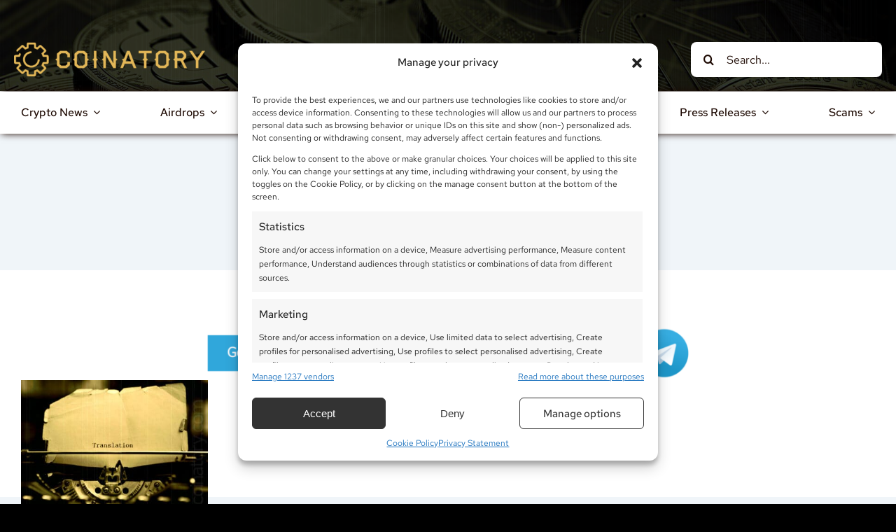

--- FILE ---
content_type: text/html; charset=UTF-8
request_url: https://coinatory.com/tag/fraud/
body_size: 42080
content:
<!DOCTYPE html>
<html class="avada-html-layout-wide avada-html-header-position-top avada-html-is-archive avada-is-100-percent-template" lang="en-US">
<head>
	<meta http-equiv="X-UA-Compatible" content="IE=edge" />
	<meta http-equiv="Content-Type" content="text/html; charset=utf-8"/>
	<meta name="viewport" content="width=device-width, initial-scale=1" />
	<title>fraud - Coinatory</title>
<link rel="alternate" hreflang="en" href="https://coinatory.com/tag/fraud/" />
<link rel="alternate" hreflang="af" href="https://af.coinatory.com/tag/fraud/" />
<link rel="alternate" hreflang="sq" href="https://sq.coinatory.com/tag/fraud/" />
<link rel="alternate" hreflang="am" href="https://am.coinatory.com/tag/fraud/" />
<link rel="alternate" hreflang="ar" href="https://ar.coinatory.com/tag/fraud/" />
<link rel="alternate" hreflang="hy" href="https://hy.coinatory.com/tag/fraud/" />
<link rel="alternate" hreflang="az" href="https://az.coinatory.com/tag/fraud/" />
<link rel="alternate" hreflang="eu" href="https://eu.coinatory.com/tag/fraud/" />
<link rel="alternate" hreflang="be" href="https://be.coinatory.com/tag/fraud/" />
<link rel="alternate" hreflang="bn" href="https://bn.coinatory.com/tag/fraud/" />
<link rel="alternate" hreflang="bs" href="https://bs.coinatory.com/tag/fraud/" />
<link rel="alternate" hreflang="bg" href="https://bg.coinatory.com/tag/fraud/" />
<link rel="alternate" hreflang="ca" href="https://ca.coinatory.com/tag/fraud/" />
<link rel="alternate" hreflang="ceb" href="https://ceb.coinatory.com/tag/fraud/" />
<link rel="alternate" hreflang="ny" href="https://ny.coinatory.com/tag/fraud/" />
<link rel="alternate" hreflang="zh-CN" href="https://zh-CN.coinatory.com/tag/fraud/" />
<link rel="alternate" hreflang="co" href="https://co.coinatory.com/tag/fraud/" />
<link rel="alternate" hreflang="hr" href="https://hr.coinatory.com/tag/fraud/" />
<link rel="alternate" hreflang="cs" href="https://cs.coinatory.com/tag/fraud/" />
<link rel="alternate" hreflang="da" href="https://da.coinatory.com/tag/fraud/" />
<link rel="alternate" hreflang="nl" href="https://nl.coinatory.com/tag/fraud/" />
<link rel="alternate" hreflang="et" href="https://et.coinatory.com/tag/fraud/" />
<link rel="alternate" hreflang="tl" href="https://tl.coinatory.com/tag/fraud/" />
<link rel="alternate" hreflang="fi" href="https://fi.coinatory.com/tag/fraud/" />
<link rel="alternate" hreflang="fr" href="https://fr.coinatory.com/tag/fraud/" />
<link rel="alternate" hreflang="fy" href="https://fy.coinatory.com/tag/fraud/" />
<link rel="alternate" hreflang="gl" href="https://gl.coinatory.com/tag/fraud/" />
<link rel="alternate" hreflang="ka" href="https://ka.coinatory.com/tag/fraud/" />
<link rel="alternate" hreflang="de" href="https://de.coinatory.com/tag/fraud/" />
<link rel="alternate" hreflang="el" href="https://el.coinatory.com/tag/fraud/" />
<link rel="alternate" hreflang="gu" href="https://gu.coinatory.com/tag/fraud/" />
<link rel="alternate" hreflang="ht" href="https://ht.coinatory.com/tag/fraud/" />
<link rel="alternate" hreflang="ha" href="https://ha.coinatory.com/tag/fraud/" />
<link rel="alternate" hreflang="haw" href="https://haw.coinatory.com/tag/fraud/" />
<link rel="alternate" hreflang="he" href="https://iw.coinatory.com/tag/fraud/" />
<link rel="alternate" hreflang="hi" href="https://hi.coinatory.com/tag/fraud/" />
<link rel="alternate" hreflang="hmn" href="https://hmn.coinatory.com/tag/fraud/" />
<link rel="alternate" hreflang="hu" href="https://hu.coinatory.com/tag/fraud/" />
<link rel="alternate" hreflang="is" href="https://is.coinatory.com/tag/fraud/" />
<link rel="alternate" hreflang="ig" href="https://ig.coinatory.com/tag/fraud/" />
<link rel="alternate" hreflang="id" href="https://id.coinatory.com/tag/fraud/" />
<link rel="alternate" hreflang="ga" href="https://ga.coinatory.com/tag/fraud/" />
<link rel="alternate" hreflang="it" href="https://it.coinatory.com/tag/fraud/" />
<link rel="alternate" hreflang="ja" href="https://ja.coinatory.com/tag/fraud/" />
<link rel="alternate" hreflang="jv" href="https://jw.coinatory.com/tag/fraud/" />
<link rel="alternate" hreflang="kn" href="https://kn.coinatory.com/tag/fraud/" />
<link rel="alternate" hreflang="kk" href="https://kk.coinatory.com/tag/fraud/" />
<link rel="alternate" hreflang="km" href="https://km.coinatory.com/tag/fraud/" />
<link rel="alternate" hreflang="ko" href="https://ko.coinatory.com/tag/fraud/" />
<link rel="alternate" hreflang="ku" href="https://ku.coinatory.com/tag/fraud/" />
<link rel="alternate" hreflang="ky" href="https://ky.coinatory.com/tag/fraud/" />
<link rel="alternate" hreflang="lo" href="https://lo.coinatory.com/tag/fraud/" />
<link rel="alternate" hreflang="la" href="https://la.coinatory.com/tag/fraud/" />
<link rel="alternate" hreflang="lv" href="https://lv.coinatory.com/tag/fraud/" />
<link rel="alternate" hreflang="lt" href="https://lt.coinatory.com/tag/fraud/" />
<link rel="alternate" hreflang="lb" href="https://lb.coinatory.com/tag/fraud/" />
<link rel="alternate" hreflang="mk" href="https://mk.coinatory.com/tag/fraud/" />
<link rel="alternate" hreflang="mg" href="https://mg.coinatory.com/tag/fraud/" />
<link rel="alternate" hreflang="ms" href="https://ms.coinatory.com/tag/fraud/" />
<link rel="alternate" hreflang="ml" href="https://ml.coinatory.com/tag/fraud/" />
<link rel="alternate" hreflang="mt" href="https://mt.coinatory.com/tag/fraud/" />
<link rel="alternate" hreflang="mi" href="https://mi.coinatory.com/tag/fraud/" />
<link rel="alternate" hreflang="mr" href="https://mr.coinatory.com/tag/fraud/" />
<link rel="alternate" hreflang="mn" href="https://mn.coinatory.com/tag/fraud/" />
<link rel="alternate" hreflang="my" href="https://my.coinatory.com/tag/fraud/" />
<link rel="alternate" hreflang="ne" href="https://ne.coinatory.com/tag/fraud/" />
<link rel="alternate" hreflang="no" href="https://no.coinatory.com/tag/fraud/" />
<link rel="alternate" hreflang="ps" href="https://ps.coinatory.com/tag/fraud/" />
<link rel="alternate" hreflang="fa" href="https://fa.coinatory.com/tag/fraud/" />
<link rel="alternate" hreflang="pl" href="https://pl.coinatory.com/tag/fraud/" />
<link rel="alternate" hreflang="pt" href="https://pt.coinatory.com/tag/fraud/" />
<link rel="alternate" hreflang="pa" href="https://pa.coinatory.com/tag/fraud/" />
<link rel="alternate" hreflang="ro" href="https://ro.coinatory.com/tag/fraud/" />
<link rel="alternate" hreflang="ru" href="https://ru.coinatory.com/tag/fraud/" />
<link rel="alternate" hreflang="sm" href="https://sm.coinatory.com/tag/fraud/" />
<link rel="alternate" hreflang="gd" href="https://gd.coinatory.com/tag/fraud/" />
<link rel="alternate" hreflang="sr" href="https://sr.coinatory.com/tag/fraud/" />
<link rel="alternate" hreflang="st" href="https://st.coinatory.com/tag/fraud/" />
<link rel="alternate" hreflang="sn" href="https://sn.coinatory.com/tag/fraud/" />
<link rel="alternate" hreflang="sd" href="https://sd.coinatory.com/tag/fraud/" />
<link rel="alternate" hreflang="si" href="https://si.coinatory.com/tag/fraud/" />
<link rel="alternate" hreflang="sk" href="https://sk.coinatory.com/tag/fraud/" />
<link rel="alternate" hreflang="sl" href="https://sl.coinatory.com/tag/fraud/" />
<link rel="alternate" hreflang="so" href="https://so.coinatory.com/tag/fraud/" />
<link rel="alternate" hreflang="es" href="https://es.coinatory.com/tag/fraud/" />
<link rel="alternate" hreflang="su" href="https://su.coinatory.com/tag/fraud/" />
<link rel="alternate" hreflang="sw" href="https://sw.coinatory.com/tag/fraud/" />
<link rel="alternate" hreflang="sv" href="https://sv.coinatory.com/tag/fraud/" />
<link rel="alternate" hreflang="tg" href="https://tg.coinatory.com/tag/fraud/" />
<link rel="alternate" hreflang="ta" href="https://ta.coinatory.com/tag/fraud/" />
<link rel="alternate" hreflang="te" href="https://te.coinatory.com/tag/fraud/" />
<link rel="alternate" hreflang="th" href="https://th.coinatory.com/tag/fraud/" />
<link rel="alternate" hreflang="tr" href="https://tr.coinatory.com/tag/fraud/" />
<link rel="alternate" hreflang="uk" href="https://uk.coinatory.com/tag/fraud/" />
<link rel="alternate" hreflang="ur" href="https://ur.coinatory.com/tag/fraud/" />
<link rel="alternate" hreflang="uz" href="https://uz.coinatory.com/tag/fraud/" />
<link rel="alternate" hreflang="vi" href="https://vi.coinatory.com/tag/fraud/" />
<link rel="alternate" hreflang="cy" href="https://cy.coinatory.com/tag/fraud/" />
<link rel="alternate" hreflang="xh" href="https://xh.coinatory.com/tag/fraud/" />
<link rel="alternate" hreflang="yi" href="https://yi.coinatory.com/tag/fraud/" />
<link rel="alternate" hreflang="yo" href="https://yo.coinatory.com/tag/fraud/" />
<link rel="alternate" hreflang="zu" href="https://zu.coinatory.com/tag/fraud/" />
<!-- Google tag (gtag.js) Consent Mode dataLayer added by Site Kit -->
<script type="text/javascript" id="google_gtagjs-js-consent-mode-data-layer">
/* <![CDATA[ */
window.dataLayer = window.dataLayer || [];function gtag(){dataLayer.push(arguments);}
gtag('consent', 'default', {"ad_personalization":"denied","ad_storage":"denied","ad_user_data":"denied","analytics_storage":"denied","functionality_storage":"denied","security_storage":"denied","personalization_storage":"denied","region":["AT","BE","BG","CH","CY","CZ","DE","DK","EE","ES","FI","FR","GB","GR","HR","HU","IE","IS","IT","LI","LT","LU","LV","MT","NL","NO","PL","PT","RO","SE","SI","SK"],"wait_for_update":500});
window._googlesitekitConsentCategoryMap = {"statistics":["analytics_storage"],"marketing":["ad_storage","ad_user_data","ad_personalization"],"functional":["functionality_storage","security_storage"],"preferences":["personalization_storage"]};
window._googlesitekitConsents = {"ad_personalization":"denied","ad_storage":"denied","ad_user_data":"denied","analytics_storage":"denied","functionality_storage":"denied","security_storage":"denied","personalization_storage":"denied","region":["AT","BE","BG","CH","CY","CZ","DE","DK","EE","ES","FI","FR","GB","GR","HR","HU","IE","IS","IT","LI","LT","LU","LV","MT","NL","NO","PL","PT","RO","SE","SI","SK"],"wait_for_update":500};
/* ]]> */
</script>
<!-- End Google tag (gtag.js) Consent Mode dataLayer added by Site Kit -->
<meta name="description" content="Explore the latest ">
<meta name="robots" content="noindex, nofollow">
<meta property="og:url" content="https://coinatory.com/tag/fraud/">
<meta property="og:site_name" content="Coinatory">
<meta property="og:locale" content="en_US">
<meta property="og:type" content="object">
<meta property="og:title" content="fraud - Coinatory">
<meta property="og:description" content="Explore the latest ">
<meta property="og:image" content="https://coinatory.com/wp-content/uploads/2023/04/coinatory_opengraph_default.jpg">
<meta property="og:image:secure_url" content="https://coinatory.com/wp-content/uploads/2023/04/coinatory_opengraph_default.jpg">
<meta property="og:image:width" content="1200">
<meta property="og:image:height" content="630">
<meta property="og:image:alt" content="Coinatory Submit Cryptocurrency Press Release">
<meta property="fb:pages" content="561056634240492">
<meta name="twitter:card" content="summary_large_image">
<meta name="twitter:site" content="https://x.com/Coinatory">
<meta name="twitter:creator" content="https://x.com/Coinatory">
<meta name="twitter:title" content="fraud - Coinatory">
<meta name="twitter:description" content="Explore the latest ">
<meta name="twitter:image" content="https://coinatory.com/wp-content/uploads/2023/04/coinatory_opengraph_default.jpg">
<link rel='dns-prefetch' href='//www.googletagmanager.com' />
<link rel='dns-prefetch' href='//pagead2.googlesyndication.com' />
<link rel='dns-prefetch' href='//fundingchoicesmessages.google.com' />
<link rel="alternate" type="application/rss+xml" title="Coinatory &raquo; Feed" href="https://coinatory.com/feed/" />
<link rel="alternate" type="application/rss+xml" title="Coinatory &raquo; Comments Feed" href="https://coinatory.com/comments/feed/" />
					<link rel="shortcut icon" href="https://coinatory.com/wp-content/uploads/2024/07/profile-image-fb-page-coinatory-1.jpg" type="image/x-icon" />
		
					<!-- Apple Touch Icon -->
			<link rel="apple-touch-icon" sizes="180x180" href="https://coinatory.com/wp-content/uploads/2019/06/Coinatory-512.png">
		
		
				<link rel="alternate" type="application/rss+xml" title="Coinatory &raquo; fraud Tag Feed" href="https://coinatory.com/tag/fraud/feed/" />
<style id='wp-img-auto-sizes-contain-inline-css' type='text/css'>
img:is([sizes=auto i],[sizes^="auto," i]){contain-intrinsic-size:3000px 1500px}
/*# sourceURL=wp-img-auto-sizes-contain-inline-css */
</style>
<link rel='stylesheet' id='cmplz-general-css' href='https://coinatory.com/wp-content/plugins/complianz-gdpr-premium/assets/css/cookieblocker.min.css?ver=1734363489' type='text/css' media='all' />
<link rel='stylesheet' id='fusion-dynamic-css-css' href='https://coinatory.com/wp-content/uploads/fusion-styles/966515081cdea337c5ad42242c5f959a.min.css?ver=3.12.1' type='text/css' media='all' />
<link rel='stylesheet' id='avada-fullwidth-md-css' href='https://coinatory.com/wp-content/plugins/fusion-builder/assets/css/media/fullwidth-md.min.css?ver=3.12.1' type='text/css' media='only screen and (max-width: 1100px)' />
<link rel='stylesheet' id='avada-fullwidth-sm-css' href='https://coinatory.com/wp-content/plugins/fusion-builder/assets/css/media/fullwidth-sm.min.css?ver=3.12.1' type='text/css' media='only screen and (max-width: 800px)' />
<link rel='stylesheet' id='avada-icon-md-css' href='https://coinatory.com/wp-content/plugins/fusion-builder/assets/css/media/icon-md.min.css?ver=3.12.1' type='text/css' media='only screen and (max-width: 1100px)' />
<link rel='stylesheet' id='avada-icon-sm-css' href='https://coinatory.com/wp-content/plugins/fusion-builder/assets/css/media/icon-sm.min.css?ver=3.12.1' type='text/css' media='only screen and (max-width: 800px)' />
<link rel='stylesheet' id='avada-image-md-css' href='https://coinatory.com/wp-content/plugins/fusion-builder/assets/css/media/image-md.min.css?ver=7.12.1' type='text/css' media='only screen and (max-width: 1100px)' />
<link rel='stylesheet' id='avada-image-sm-css' href='https://coinatory.com/wp-content/plugins/fusion-builder/assets/css/media/image-sm.min.css?ver=7.12.1' type='text/css' media='only screen and (max-width: 800px)' />
<link rel='stylesheet' id='avada-section-separator-md-css' href='https://coinatory.com/wp-content/plugins/fusion-builder/assets/css/media/section-separator-md.min.css?ver=3.12.1' type='text/css' media='only screen and (max-width: 1100px)' />
<link rel='stylesheet' id='avada-section-separator-sm-css' href='https://coinatory.com/wp-content/plugins/fusion-builder/assets/css/media/section-separator-sm.min.css?ver=3.12.1' type='text/css' media='only screen and (max-width: 800px)' />
<link rel='stylesheet' id='avada-social-sharing-md-css' href='https://coinatory.com/wp-content/plugins/fusion-builder/assets/css/media/social-sharing-md.min.css?ver=7.12.1' type='text/css' media='only screen and (max-width: 1100px)' />
<link rel='stylesheet' id='avada-social-sharing-sm-css' href='https://coinatory.com/wp-content/plugins/fusion-builder/assets/css/media/social-sharing-sm.min.css?ver=7.12.1' type='text/css' media='only screen and (max-width: 800px)' />
<link rel='stylesheet' id='avada-social-links-md-css' href='https://coinatory.com/wp-content/plugins/fusion-builder/assets/css/media/social-links-md.min.css?ver=7.12.1' type='text/css' media='only screen and (max-width: 1100px)' />
<link rel='stylesheet' id='avada-social-links-sm-css' href='https://coinatory.com/wp-content/plugins/fusion-builder/assets/css/media/social-links-sm.min.css?ver=7.12.1' type='text/css' media='only screen and (max-width: 800px)' />
<link rel='stylesheet' id='awb-text-md-css' href='https://coinatory.com/wp-content/plugins/fusion-builder/assets/css/media/text-md.min.css?ver=3.12.1' type='text/css' media='only screen and (max-width: 1100px)' />
<link rel='stylesheet' id='awb-text-sm-css' href='https://coinatory.com/wp-content/plugins/fusion-builder/assets/css/media/text-sm.min.css?ver=3.12.1' type='text/css' media='only screen and (max-width: 800px)' />
<link rel='stylesheet' id='awb-title-md-css' href='https://coinatory.com/wp-content/plugins/fusion-builder/assets/css/media/title-md.min.css?ver=3.12.1' type='text/css' media='only screen and (max-width: 1100px)' />
<link rel='stylesheet' id='awb-title-sm-css' href='https://coinatory.com/wp-content/plugins/fusion-builder/assets/css/media/title-sm.min.css?ver=3.12.1' type='text/css' media='only screen and (max-width: 800px)' />
<link rel='stylesheet' id='awb-post-card-image-sm-css' href='https://coinatory.com/wp-content/plugins/fusion-builder/assets/css/media/post-card-image-sm.min.css?ver=3.12.1' type='text/css' media='only screen and (max-width: 800px)' />
<link rel='stylesheet' id='avada-swiper-md-css' href='https://coinatory.com/wp-content/plugins/fusion-builder/assets/css/media/swiper-md.min.css?ver=7.12.1' type='text/css' media='only screen and (max-width: 1100px)' />
<link rel='stylesheet' id='avada-swiper-sm-css' href='https://coinatory.com/wp-content/plugins/fusion-builder/assets/css/media/swiper-sm.min.css?ver=7.12.1' type='text/css' media='only screen and (max-width: 800px)' />
<link rel='stylesheet' id='avada-post-cards-md-css' href='https://coinatory.com/wp-content/plugins/fusion-builder/assets/css/media/post-cards-md.min.css?ver=7.12.1' type='text/css' media='only screen and (max-width: 1100px)' />
<link rel='stylesheet' id='avada-post-cards-sm-css' href='https://coinatory.com/wp-content/plugins/fusion-builder/assets/css/media/post-cards-sm.min.css?ver=7.12.1' type='text/css' media='only screen and (max-width: 800px)' />
<link rel='stylesheet' id='avada-grid-md-css' href='https://coinatory.com/wp-content/plugins/fusion-builder/assets/css/media/grid-md.min.css?ver=7.12.1' type='text/css' media='only screen and (max-width: 1100px)' />
<link rel='stylesheet' id='avada-grid-sm-css' href='https://coinatory.com/wp-content/plugins/fusion-builder/assets/css/media/grid-sm.min.css?ver=7.12.1' type='text/css' media='only screen and (max-width: 800px)' />
<link rel='stylesheet' id='awb-meta-md-css' href='https://coinatory.com/wp-content/plugins/fusion-builder/assets/css/media/meta-md.min.css?ver=7.12.1' type='text/css' media='only screen and (max-width: 1100px)' />
<link rel='stylesheet' id='awb-meta-sm-css' href='https://coinatory.com/wp-content/plugins/fusion-builder/assets/css/media/meta-sm.min.css?ver=7.12.1' type='text/css' media='only screen and (max-width: 800px)' />
<link rel='stylesheet' id='awb-layout-colums-md-css' href='https://coinatory.com/wp-content/plugins/fusion-builder/assets/css/media/layout-columns-md.min.css?ver=3.12.1' type='text/css' media='only screen and (max-width: 1100px)' />
<link rel='stylesheet' id='awb-layout-colums-sm-css' href='https://coinatory.com/wp-content/plugins/fusion-builder/assets/css/media/layout-columns-sm.min.css?ver=3.12.1' type='text/css' media='only screen and (max-width: 800px)' />
<link rel='stylesheet' id='avada-max-1c-css' href='https://coinatory.com/wp-content/themes/Avada/assets/css/media/max-1c.min.css?ver=7.12.1' type='text/css' media='only screen and (max-width: 640px)' />
<link rel='stylesheet' id='avada-max-2c-css' href='https://coinatory.com/wp-content/themes/Avada/assets/css/media/max-2c.min.css?ver=7.12.1' type='text/css' media='only screen and (max-width: 712px)' />
<link rel='stylesheet' id='avada-min-2c-max-3c-css' href='https://coinatory.com/wp-content/themes/Avada/assets/css/media/min-2c-max-3c.min.css?ver=7.12.1' type='text/css' media='only screen and (min-width: 712px) and (max-width: 784px)' />
<link rel='stylesheet' id='avada-min-3c-max-4c-css' href='https://coinatory.com/wp-content/themes/Avada/assets/css/media/min-3c-max-4c.min.css?ver=7.12.1' type='text/css' media='only screen and (min-width: 784px) and (max-width: 856px)' />
<link rel='stylesheet' id='avada-min-4c-max-5c-css' href='https://coinatory.com/wp-content/themes/Avada/assets/css/media/min-4c-max-5c.min.css?ver=7.12.1' type='text/css' media='only screen and (min-width: 856px) and (max-width: 928px)' />
<link rel='stylesheet' id='avada-min-5c-max-6c-css' href='https://coinatory.com/wp-content/themes/Avada/assets/css/media/min-5c-max-6c.min.css?ver=7.12.1' type='text/css' media='only screen and (min-width: 928px) and (max-width: 1000px)' />
<link rel='stylesheet' id='avada-min-shbp-css' href='https://coinatory.com/wp-content/themes/Avada/assets/css/media/min-shbp.min.css?ver=7.12.1' type='text/css' media='only screen and (min-width: 801px)' />
<link rel='stylesheet' id='avada-max-shbp-css' href='https://coinatory.com/wp-content/themes/Avada/assets/css/media/max-shbp.min.css?ver=7.12.1' type='text/css' media='only screen and (max-width: 800px)' />
<link rel='stylesheet' id='avada-max-sh-shbp-css' href='https://coinatory.com/wp-content/themes/Avada/assets/css/media/max-sh-shbp.min.css?ver=7.12.1' type='text/css' media='only screen and (max-width: 800px)' />
<link rel='stylesheet' id='avada-min-768-max-1024-p-css' href='https://coinatory.com/wp-content/themes/Avada/assets/css/media/min-768-max-1024-p.min.css?ver=7.12.1' type='text/css' media='only screen and (min-device-width: 768px) and (max-device-width: 1024px) and (orientation: portrait)' />
<link rel='stylesheet' id='avada-min-768-max-1024-l-css' href='https://coinatory.com/wp-content/themes/Avada/assets/css/media/min-768-max-1024-l.min.css?ver=7.12.1' type='text/css' media='only screen and (min-device-width: 768px) and (max-device-width: 1024px) and (orientation: landscape)' />
<link rel='stylesheet' id='avada-max-sh-cbp-css' href='https://coinatory.com/wp-content/themes/Avada/assets/css/media/max-sh-cbp.min.css?ver=7.12.1' type='text/css' media='only screen and (max-width: 800px)' />
<link rel='stylesheet' id='avada-max-sh-sbp-css' href='https://coinatory.com/wp-content/themes/Avada/assets/css/media/max-sh-sbp.min.css?ver=7.12.1' type='text/css' media='only screen and (max-width: 800px)' />
<link rel='stylesheet' id='avada-max-sh-640-css' href='https://coinatory.com/wp-content/themes/Avada/assets/css/media/max-sh-640.min.css?ver=7.12.1' type='text/css' media='only screen and (max-width: 640px)' />
<link rel='stylesheet' id='avada-max-shbp-18-css' href='https://coinatory.com/wp-content/themes/Avada/assets/css/media/max-shbp-18.min.css?ver=7.12.1' type='text/css' media='only screen and (max-width: 782px)' />
<link rel='stylesheet' id='avada-max-shbp-32-css' href='https://coinatory.com/wp-content/themes/Avada/assets/css/media/max-shbp-32.min.css?ver=7.12.1' type='text/css' media='only screen and (max-width: 768px)' />
<link rel='stylesheet' id='avada-min-sh-cbp-css' href='https://coinatory.com/wp-content/themes/Avada/assets/css/media/min-sh-cbp.min.css?ver=7.12.1' type='text/css' media='only screen and (min-width: 800px)' />
<link rel='stylesheet' id='avada-max-640-css' href='https://coinatory.com/wp-content/themes/Avada/assets/css/media/max-640.min.css?ver=7.12.1' type='text/css' media='only screen and (max-device-width: 640px)' />
<link rel='stylesheet' id='avada-max-main-css' href='https://coinatory.com/wp-content/themes/Avada/assets/css/media/max-main.min.css?ver=7.12.1' type='text/css' media='only screen and (max-width: 1000px)' />
<link rel='stylesheet' id='avada-max-cbp-css' href='https://coinatory.com/wp-content/themes/Avada/assets/css/media/max-cbp.min.css?ver=7.12.1' type='text/css' media='only screen and (max-width: 800px)' />
<link rel='stylesheet' id='fb-max-sh-cbp-css' href='https://coinatory.com/wp-content/plugins/fusion-builder/assets/css/media/max-sh-cbp.min.css?ver=3.12.1' type='text/css' media='only screen and (max-width: 800px)' />
<link rel='stylesheet' id='fb-min-768-max-1024-p-css' href='https://coinatory.com/wp-content/plugins/fusion-builder/assets/css/media/min-768-max-1024-p.min.css?ver=3.12.1' type='text/css' media='only screen and (min-device-width: 768px) and (max-device-width: 1024px) and (orientation: portrait)' />
<link rel='stylesheet' id='fb-max-640-css' href='https://coinatory.com/wp-content/plugins/fusion-builder/assets/css/media/max-640.min.css?ver=3.12.1' type='text/css' media='only screen and (max-device-width: 640px)' />
<link rel='stylesheet' id='fb-max-1c-css' href='https://coinatory.com/wp-content/plugins/fusion-builder/assets/css/media/max-1c.css?ver=3.12.1' type='text/css' media='only screen and (max-width: 640px)' />
<link rel='stylesheet' id='fb-max-2c-css' href='https://coinatory.com/wp-content/plugins/fusion-builder/assets/css/media/max-2c.css?ver=3.12.1' type='text/css' media='only screen and (max-width: 712px)' />
<link rel='stylesheet' id='fb-min-2c-max-3c-css' href='https://coinatory.com/wp-content/plugins/fusion-builder/assets/css/media/min-2c-max-3c.css?ver=3.12.1' type='text/css' media='only screen and (min-width: 712px) and (max-width: 784px)' />
<link rel='stylesheet' id='fb-min-3c-max-4c-css' href='https://coinatory.com/wp-content/plugins/fusion-builder/assets/css/media/min-3c-max-4c.css?ver=3.12.1' type='text/css' media='only screen and (min-width: 784px) and (max-width: 856px)' />
<link rel='stylesheet' id='fb-min-4c-max-5c-css' href='https://coinatory.com/wp-content/plugins/fusion-builder/assets/css/media/min-4c-max-5c.css?ver=3.12.1' type='text/css' media='only screen and (min-width: 856px) and (max-width: 928px)' />
<link rel='stylesheet' id='fb-min-5c-max-6c-css' href='https://coinatory.com/wp-content/plugins/fusion-builder/assets/css/media/min-5c-max-6c.css?ver=3.12.1' type='text/css' media='only screen and (min-width: 928px) and (max-width: 1000px)' />
<script type="text/javascript" src="https://coinatory.com/wp-content/plugins/complianz-gdpr-premium/pro/tcf-stub/build/index.js?ver=1734363489" id="cmplz-tcf-stub-js"></script>
<script type="text/javascript" id="cmplz-tcf-js-extra">
/* <![CDATA[ */
var cmplz_tcf = {"cmp_url":"https://coinatory.com/wp-content/uploads/complianz/","retention_string":"Retention in days","undeclared_string":"Not declared","isServiceSpecific":"1","excludedVendors":{"15":15,"66":66,"119":119,"139":139,"141":141,"174":174,"192":192,"262":262,"375":375,"377":377,"387":387,"427":427,"435":435,"512":512,"527":527,"569":569,"581":581,"587":587,"626":626,"644":644,"667":667,"713":713,"733":733,"736":736,"748":748,"776":776,"806":806,"822":822,"830":830,"836":836,"856":856,"879":879,"882":882,"888":888,"909":909,"970":970,"986":986,"1015":1015,"1018":1018,"1022":1022,"1039":1039,"1078":1078,"1079":1079,"1094":1094,"1149":1149,"1156":1156,"1167":1167,"1173":1173,"1199":1199,"1211":1211,"1216":1216,"1252":1252,"1263":1263,"1298":1298,"1305":1305,"1342":1342,"1343":1343,"1355":1355,"1365":1365,"1366":1366,"1368":1368,"1371":1371,"1373":1373,"1391":1391,"1405":1405,"1418":1418,"1423":1423,"1425":1425,"1440":1440,"1442":1442,"1482":1482,"1492":1492,"1496":1496,"1503":1503,"1508":1508,"1509":1509,"1510":1510,"1519":1519},"purposes":[1,2,3,4,5,6,7,8,9,10,11],"specialPurposes":[1,2,3],"features":[1,2,3],"specialFeatures":[],"publisherCountryCode":"ME","lspact":"N","ccpa_applies":"","ac_mode":"1","debug":"","prefix":"cmplz_"};
//# sourceURL=cmplz-tcf-js-extra
/* ]]> */
</script>
<script defer type="text/javascript" src="https://coinatory.com/wp-content/plugins/complianz-gdpr-premium/pro/tcf/build/index.js?ver=bd54a4d7aa24cd4c2a4c" id="cmplz-tcf-js"></script>
<script type="text/javascript" src="https://coinatory.com/wp-includes/js/jquery/jquery.min.js?ver=3.7.1" id="jquery-core-js"></script>

<!-- Google tag (gtag.js) snippet added by Site Kit -->

<!-- Google Ads snippet added by Site Kit -->
<script type="text/javascript" src="https://www.googletagmanager.com/gtag/js?id=AW-11137919862" id="google_gtagjs-js" async></script>
<script type="text/javascript" id="google_gtagjs-js-after">
/* <![CDATA[ */
window.dataLayer = window.dataLayer || [];function gtag(){dataLayer.push(arguments);}
gtag("js", new Date());
gtag("set", "developer_id.dZTNiMT", true);
gtag("config", "AW-11137919862");
 window._googlesitekit = window._googlesitekit || {}; window._googlesitekit.throttledEvents = []; window._googlesitekit.gtagEvent = (name, data) => { var key = JSON.stringify( { name, data } ); if ( !! window._googlesitekit.throttledEvents[ key ] ) { return; } window._googlesitekit.throttledEvents[ key ] = true; setTimeout( () => { delete window._googlesitekit.throttledEvents[ key ]; }, 5 ); gtag( "event", name, { ...data, event_source: "site-kit" } ); }; 
//# sourceURL=google_gtagjs-js-after
/* ]]> */
</script>

<!-- End Google tag (gtag.js) snippet added by Site Kit -->
<link rel="https://api.w.org/" href="https://coinatory.com/wp-json/" /><link rel="alternate" title="JSON" type="application/json" href="https://coinatory.com/wp-json/wp/v2/tags/2618" /><link rel="EditURI" type="application/rsd+xml" title="RSD" href="https://coinatory.com/xmlrpc.php?rsd" />
<meta name="generator" content="Site Kit by Google 1.154.0" />		<link rel="manifest" href="https://coinatory.com/wp-json/wp/v2/web-app-manifest">
					<meta name="theme-color" content="#fff">
								<meta name="apple-mobile-web-app-capable" content="yes">
				<meta name="mobile-web-app-capable" content="yes">

				<link rel="apple-touch-startup-image" href="https://coinatory.com/wp-content/uploads/2019/06/cropped-Coinatory-512-300x300.png">

				<meta name="apple-mobile-web-app-title" content="Coinatory">
		<meta name="application-name" content="Coinatory">
					<style>.cmplz-hidden {
					display: none !important;
				}</style><style type="text/css" id="css-fb-visibility">@media screen and (max-width: 800px){.fusion-no-small-visibility{display:none !important;}body .sm-text-align-center{text-align:center !important;}body .sm-text-align-left{text-align:left !important;}body .sm-text-align-right{text-align:right !important;}body .sm-flex-align-center{justify-content:center !important;}body .sm-flex-align-flex-start{justify-content:flex-start !important;}body .sm-flex-align-flex-end{justify-content:flex-end !important;}body .sm-mx-auto{margin-left:auto !important;margin-right:auto !important;}body .sm-ml-auto{margin-left:auto !important;}body .sm-mr-auto{margin-right:auto !important;}body .fusion-absolute-position-small{position:absolute;top:auto;width:100%;}.awb-sticky.awb-sticky-small{ position: sticky; top: var(--awb-sticky-offset,0); }}@media screen and (min-width: 801px) and (max-width: 1100px){.fusion-no-medium-visibility{display:none !important;}body .md-text-align-center{text-align:center !important;}body .md-text-align-left{text-align:left !important;}body .md-text-align-right{text-align:right !important;}body .md-flex-align-center{justify-content:center !important;}body .md-flex-align-flex-start{justify-content:flex-start !important;}body .md-flex-align-flex-end{justify-content:flex-end !important;}body .md-mx-auto{margin-left:auto !important;margin-right:auto !important;}body .md-ml-auto{margin-left:auto !important;}body .md-mr-auto{margin-right:auto !important;}body .fusion-absolute-position-medium{position:absolute;top:auto;width:100%;}.awb-sticky.awb-sticky-medium{ position: sticky; top: var(--awb-sticky-offset,0); }}@media screen and (min-width: 1101px){.fusion-no-large-visibility{display:none !important;}body .lg-text-align-center{text-align:center !important;}body .lg-text-align-left{text-align:left !important;}body .lg-text-align-right{text-align:right !important;}body .lg-flex-align-center{justify-content:center !important;}body .lg-flex-align-flex-start{justify-content:flex-start !important;}body .lg-flex-align-flex-end{justify-content:flex-end !important;}body .lg-mx-auto{margin-left:auto !important;margin-right:auto !important;}body .lg-ml-auto{margin-left:auto !important;}body .lg-mr-auto{margin-right:auto !important;}body .fusion-absolute-position-large{position:absolute;top:auto;width:100%;}.awb-sticky.awb-sticky-large{ position: sticky; top: var(--awb-sticky-offset,0); }}</style>
<!-- Google AdSense meta tags added by Site Kit -->
<meta name="google-adsense-platform-account" content="ca-host-pub-2644536267352236">
<meta name="google-adsense-platform-domain" content="sitekit.withgoogle.com">
<!-- End Google AdSense meta tags added by Site Kit -->
      <meta name="onesignal" content="wordpress-plugin"/>
            <script>

      window.OneSignalDeferred = window.OneSignalDeferred || [];

      OneSignalDeferred.push(function(OneSignal) {
        var oneSignal_options = {};
        window._oneSignalInitOptions = oneSignal_options;

        oneSignal_options['serviceWorkerParam'] = { scope: '/' };
oneSignal_options['serviceWorkerPath'] = 'OneSignalSDKWorker.js.php';

        OneSignal.Notifications.setDefaultUrl("https://coinatory.com");

        oneSignal_options['wordpress'] = true;
oneSignal_options['appId'] = 'd0ff00f7-1553-4142-9a05-616590990d7d';
oneSignal_options['allowLocalhostAsSecureOrigin'] = true;
oneSignal_options['welcomeNotification'] = { };
oneSignal_options['welcomeNotification']['disable'] = true;
oneSignal_options['path'] = "https://coinatory.com/wp-content/plugins/onesignal-free-web-push-notifications/sdk_files/";
oneSignal_options['safari_web_id'] = "web.onesignal.auto.2cee7bb2-7604-4e25-b1d2-cbd521c730a5";
oneSignal_options['persistNotification'] = false;
oneSignal_options['promptOptions'] = { };
oneSignal_options['notifyButton'] = { };
oneSignal_options['notifyButton']['enable'] = true;
oneSignal_options['notifyButton']['position'] = 'bottom-right';
oneSignal_options['notifyButton']['theme'] = 'default';
oneSignal_options['notifyButton']['size'] = 'small';
oneSignal_options['notifyButton']['showCredit'] = false;
          /* OneSignal: Using custom SDK initialization. */
                });

      function documentInitOneSignal() {
        var oneSignal_elements = document.getElementsByClassName("OneSignal-prompt");

        var oneSignalLinkClickHandler = function(event) { OneSignal.Notifications.requestPermission(); event.preventDefault(); };        for(var i = 0; i < oneSignal_elements.length; i++)
          oneSignal_elements[i].addEventListener('click', oneSignalLinkClickHandler, false);
      }

      if (document.readyState === 'complete') {
           documentInitOneSignal();
      }
      else {
           window.addEventListener("load", function(event){
               documentInitOneSignal();
          });
      }
    </script>

<!-- Google Tag Manager snippet added by Site Kit -->
<script type="text/javascript">
/* <![CDATA[ */

			( function( w, d, s, l, i ) {
				w[l] = w[l] || [];
				w[l].push( {'gtm.start': new Date().getTime(), event: 'gtm.js'} );
				var f = d.getElementsByTagName( s )[0],
					j = d.createElement( s ), dl = l != 'dataLayer' ? '&l=' + l : '';
				j.async = true;
				j.src = 'https://www.googletagmanager.com/gtm.js?id=' + i + dl;
				f.parentNode.insertBefore( j, f );
			} )( window, document, 'script', 'dataLayer', 'GTM-TCXFKHD' );
			
/* ]]> */
</script>

<!-- End Google Tag Manager snippet added by Site Kit -->

<!-- Google AdSense snippet added by Site Kit -->
<script type="text/javascript" async="async" src="https://pagead2.googlesyndication.com/pagead/js/adsbygoogle.js?client=ca-pub-5601110190221905&amp;host=ca-host-pub-2644536267352236" crossorigin="anonymous"></script>

<!-- End Google AdSense snippet added by Site Kit -->
		<script type="text/javascript">
			var doc = document.documentElement;
			doc.setAttribute( 'data-useragent', navigator.userAgent );
		</script>
		
	<style id='global-styles-inline-css' type='text/css'>
:root{--wp--preset--aspect-ratio--square: 1;--wp--preset--aspect-ratio--4-3: 4/3;--wp--preset--aspect-ratio--3-4: 3/4;--wp--preset--aspect-ratio--3-2: 3/2;--wp--preset--aspect-ratio--2-3: 2/3;--wp--preset--aspect-ratio--16-9: 16/9;--wp--preset--aspect-ratio--9-16: 9/16;--wp--preset--color--black: #000000;--wp--preset--color--cyan-bluish-gray: #abb8c3;--wp--preset--color--white: #ffffff;--wp--preset--color--pale-pink: #f78da7;--wp--preset--color--vivid-red: #cf2e2e;--wp--preset--color--luminous-vivid-orange: #ff6900;--wp--preset--color--luminous-vivid-amber: #fcb900;--wp--preset--color--light-green-cyan: #7bdcb5;--wp--preset--color--vivid-green-cyan: #00d084;--wp--preset--color--pale-cyan-blue: #8ed1fc;--wp--preset--color--vivid-cyan-blue: #0693e3;--wp--preset--color--vivid-purple: #9b51e0;--wp--preset--color--awb-color-1: #ffffff;--wp--preset--color--awb-color-2: #f0f5f9;--wp--preset--color--awb-color-3: #a0c4ff;--wp--preset--color--awb-color-4: #e2b758;--wp--preset--color--awb-color-5: #6a67ce;--wp--preset--color--awb-color-6: #8a2438;--wp--preset--color--awb-color-7: #374045;--wp--preset--color--awb-color-8: #1d0902;--wp--preset--gradient--vivid-cyan-blue-to-vivid-purple: linear-gradient(135deg,rgb(6,147,227) 0%,rgb(155,81,224) 100%);--wp--preset--gradient--light-green-cyan-to-vivid-green-cyan: linear-gradient(135deg,rgb(122,220,180) 0%,rgb(0,208,130) 100%);--wp--preset--gradient--luminous-vivid-amber-to-luminous-vivid-orange: linear-gradient(135deg,rgb(252,185,0) 0%,rgb(255,105,0) 100%);--wp--preset--gradient--luminous-vivid-orange-to-vivid-red: linear-gradient(135deg,rgb(255,105,0) 0%,rgb(207,46,46) 100%);--wp--preset--gradient--very-light-gray-to-cyan-bluish-gray: linear-gradient(135deg,rgb(238,238,238) 0%,rgb(169,184,195) 100%);--wp--preset--gradient--cool-to-warm-spectrum: linear-gradient(135deg,rgb(74,234,220) 0%,rgb(151,120,209) 20%,rgb(207,42,186) 40%,rgb(238,44,130) 60%,rgb(251,105,98) 80%,rgb(254,248,76) 100%);--wp--preset--gradient--blush-light-purple: linear-gradient(135deg,rgb(255,206,236) 0%,rgb(152,150,240) 100%);--wp--preset--gradient--blush-bordeaux: linear-gradient(135deg,rgb(254,205,165) 0%,rgb(254,45,45) 50%,rgb(107,0,62) 100%);--wp--preset--gradient--luminous-dusk: linear-gradient(135deg,rgb(255,203,112) 0%,rgb(199,81,192) 50%,rgb(65,88,208) 100%);--wp--preset--gradient--pale-ocean: linear-gradient(135deg,rgb(255,245,203) 0%,rgb(182,227,212) 50%,rgb(51,167,181) 100%);--wp--preset--gradient--electric-grass: linear-gradient(135deg,rgb(202,248,128) 0%,rgb(113,206,126) 100%);--wp--preset--gradient--midnight: linear-gradient(135deg,rgb(2,3,129) 0%,rgb(40,116,252) 100%);--wp--preset--font-size--small: 12px;--wp--preset--font-size--medium: 20px;--wp--preset--font-size--large: 24px;--wp--preset--font-size--x-large: 42px;--wp--preset--font-size--normal: 16px;--wp--preset--font-size--xlarge: 32px;--wp--preset--font-size--huge: 48px;--wp--preset--spacing--20: 0.44rem;--wp--preset--spacing--30: 0.67rem;--wp--preset--spacing--40: 1rem;--wp--preset--spacing--50: 1.5rem;--wp--preset--spacing--60: 2.25rem;--wp--preset--spacing--70: 3.38rem;--wp--preset--spacing--80: 5.06rem;--wp--preset--shadow--natural: 6px 6px 9px rgba(0, 0, 0, 0.2);--wp--preset--shadow--deep: 12px 12px 50px rgba(0, 0, 0, 0.4);--wp--preset--shadow--sharp: 6px 6px 0px rgba(0, 0, 0, 0.2);--wp--preset--shadow--outlined: 6px 6px 0px -3px rgb(255, 255, 255), 6px 6px rgb(0, 0, 0);--wp--preset--shadow--crisp: 6px 6px 0px rgb(0, 0, 0);}:where(.is-layout-flex){gap: 0.5em;}:where(.is-layout-grid){gap: 0.5em;}body .is-layout-flex{display: flex;}.is-layout-flex{flex-wrap: wrap;align-items: center;}.is-layout-flex > :is(*, div){margin: 0;}body .is-layout-grid{display: grid;}.is-layout-grid > :is(*, div){margin: 0;}:where(.wp-block-columns.is-layout-flex){gap: 2em;}:where(.wp-block-columns.is-layout-grid){gap: 2em;}:where(.wp-block-post-template.is-layout-flex){gap: 1.25em;}:where(.wp-block-post-template.is-layout-grid){gap: 1.25em;}.has-black-color{color: var(--wp--preset--color--black) !important;}.has-cyan-bluish-gray-color{color: var(--wp--preset--color--cyan-bluish-gray) !important;}.has-white-color{color: var(--wp--preset--color--white) !important;}.has-pale-pink-color{color: var(--wp--preset--color--pale-pink) !important;}.has-vivid-red-color{color: var(--wp--preset--color--vivid-red) !important;}.has-luminous-vivid-orange-color{color: var(--wp--preset--color--luminous-vivid-orange) !important;}.has-luminous-vivid-amber-color{color: var(--wp--preset--color--luminous-vivid-amber) !important;}.has-light-green-cyan-color{color: var(--wp--preset--color--light-green-cyan) !important;}.has-vivid-green-cyan-color{color: var(--wp--preset--color--vivid-green-cyan) !important;}.has-pale-cyan-blue-color{color: var(--wp--preset--color--pale-cyan-blue) !important;}.has-vivid-cyan-blue-color{color: var(--wp--preset--color--vivid-cyan-blue) !important;}.has-vivid-purple-color{color: var(--wp--preset--color--vivid-purple) !important;}.has-black-background-color{background-color: var(--wp--preset--color--black) !important;}.has-cyan-bluish-gray-background-color{background-color: var(--wp--preset--color--cyan-bluish-gray) !important;}.has-white-background-color{background-color: var(--wp--preset--color--white) !important;}.has-pale-pink-background-color{background-color: var(--wp--preset--color--pale-pink) !important;}.has-vivid-red-background-color{background-color: var(--wp--preset--color--vivid-red) !important;}.has-luminous-vivid-orange-background-color{background-color: var(--wp--preset--color--luminous-vivid-orange) !important;}.has-luminous-vivid-amber-background-color{background-color: var(--wp--preset--color--luminous-vivid-amber) !important;}.has-light-green-cyan-background-color{background-color: var(--wp--preset--color--light-green-cyan) !important;}.has-vivid-green-cyan-background-color{background-color: var(--wp--preset--color--vivid-green-cyan) !important;}.has-pale-cyan-blue-background-color{background-color: var(--wp--preset--color--pale-cyan-blue) !important;}.has-vivid-cyan-blue-background-color{background-color: var(--wp--preset--color--vivid-cyan-blue) !important;}.has-vivid-purple-background-color{background-color: var(--wp--preset--color--vivid-purple) !important;}.has-black-border-color{border-color: var(--wp--preset--color--black) !important;}.has-cyan-bluish-gray-border-color{border-color: var(--wp--preset--color--cyan-bluish-gray) !important;}.has-white-border-color{border-color: var(--wp--preset--color--white) !important;}.has-pale-pink-border-color{border-color: var(--wp--preset--color--pale-pink) !important;}.has-vivid-red-border-color{border-color: var(--wp--preset--color--vivid-red) !important;}.has-luminous-vivid-orange-border-color{border-color: var(--wp--preset--color--luminous-vivid-orange) !important;}.has-luminous-vivid-amber-border-color{border-color: var(--wp--preset--color--luminous-vivid-amber) !important;}.has-light-green-cyan-border-color{border-color: var(--wp--preset--color--light-green-cyan) !important;}.has-vivid-green-cyan-border-color{border-color: var(--wp--preset--color--vivid-green-cyan) !important;}.has-pale-cyan-blue-border-color{border-color: var(--wp--preset--color--pale-cyan-blue) !important;}.has-vivid-cyan-blue-border-color{border-color: var(--wp--preset--color--vivid-cyan-blue) !important;}.has-vivid-purple-border-color{border-color: var(--wp--preset--color--vivid-purple) !important;}.has-vivid-cyan-blue-to-vivid-purple-gradient-background{background: var(--wp--preset--gradient--vivid-cyan-blue-to-vivid-purple) !important;}.has-light-green-cyan-to-vivid-green-cyan-gradient-background{background: var(--wp--preset--gradient--light-green-cyan-to-vivid-green-cyan) !important;}.has-luminous-vivid-amber-to-luminous-vivid-orange-gradient-background{background: var(--wp--preset--gradient--luminous-vivid-amber-to-luminous-vivid-orange) !important;}.has-luminous-vivid-orange-to-vivid-red-gradient-background{background: var(--wp--preset--gradient--luminous-vivid-orange-to-vivid-red) !important;}.has-very-light-gray-to-cyan-bluish-gray-gradient-background{background: var(--wp--preset--gradient--very-light-gray-to-cyan-bluish-gray) !important;}.has-cool-to-warm-spectrum-gradient-background{background: var(--wp--preset--gradient--cool-to-warm-spectrum) !important;}.has-blush-light-purple-gradient-background{background: var(--wp--preset--gradient--blush-light-purple) !important;}.has-blush-bordeaux-gradient-background{background: var(--wp--preset--gradient--blush-bordeaux) !important;}.has-luminous-dusk-gradient-background{background: var(--wp--preset--gradient--luminous-dusk) !important;}.has-pale-ocean-gradient-background{background: var(--wp--preset--gradient--pale-ocean) !important;}.has-electric-grass-gradient-background{background: var(--wp--preset--gradient--electric-grass) !important;}.has-midnight-gradient-background{background: var(--wp--preset--gradient--midnight) !important;}.has-small-font-size{font-size: var(--wp--preset--font-size--small) !important;}.has-medium-font-size{font-size: var(--wp--preset--font-size--medium) !important;}.has-large-font-size{font-size: var(--wp--preset--font-size--large) !important;}.has-x-large-font-size{font-size: var(--wp--preset--font-size--x-large) !important;}
/*# sourceURL=global-styles-inline-css */
</style>
<style id='wp-block-library-inline-css' type='text/css'>
:root{--wp-block-synced-color:#7a00df;--wp-block-synced-color--rgb:122,0,223;--wp-bound-block-color:var(--wp-block-synced-color);--wp-editor-canvas-background:#ddd;--wp-admin-theme-color:#007cba;--wp-admin-theme-color--rgb:0,124,186;--wp-admin-theme-color-darker-10:#006ba1;--wp-admin-theme-color-darker-10--rgb:0,107,160.5;--wp-admin-theme-color-darker-20:#005a87;--wp-admin-theme-color-darker-20--rgb:0,90,135;--wp-admin-border-width-focus:2px}@media (min-resolution:192dpi){:root{--wp-admin-border-width-focus:1.5px}}.wp-element-button{cursor:pointer}:root .has-very-light-gray-background-color{background-color:#eee}:root .has-very-dark-gray-background-color{background-color:#313131}:root .has-very-light-gray-color{color:#eee}:root .has-very-dark-gray-color{color:#313131}:root .has-vivid-green-cyan-to-vivid-cyan-blue-gradient-background{background:linear-gradient(135deg,#00d084,#0693e3)}:root .has-purple-crush-gradient-background{background:linear-gradient(135deg,#34e2e4,#4721fb 50%,#ab1dfe)}:root .has-hazy-dawn-gradient-background{background:linear-gradient(135deg,#faaca8,#dad0ec)}:root .has-subdued-olive-gradient-background{background:linear-gradient(135deg,#fafae1,#67a671)}:root .has-atomic-cream-gradient-background{background:linear-gradient(135deg,#fdd79a,#004a59)}:root .has-nightshade-gradient-background{background:linear-gradient(135deg,#330968,#31cdcf)}:root .has-midnight-gradient-background{background:linear-gradient(135deg,#020381,#2874fc)}:root{--wp--preset--font-size--normal:16px;--wp--preset--font-size--huge:42px}.has-regular-font-size{font-size:1em}.has-larger-font-size{font-size:2.625em}.has-normal-font-size{font-size:var(--wp--preset--font-size--normal)}.has-huge-font-size{font-size:var(--wp--preset--font-size--huge)}.has-text-align-center{text-align:center}.has-text-align-left{text-align:left}.has-text-align-right{text-align:right}.has-fit-text{white-space:nowrap!important}#end-resizable-editor-section{display:none}.aligncenter{clear:both}.items-justified-left{justify-content:flex-start}.items-justified-center{justify-content:center}.items-justified-right{justify-content:flex-end}.items-justified-space-between{justify-content:space-between}.screen-reader-text{border:0;clip-path:inset(50%);height:1px;margin:-1px;overflow:hidden;padding:0;position:absolute;width:1px;word-wrap:normal!important}.screen-reader-text:focus{background-color:#ddd;clip-path:none;color:#444;display:block;font-size:1em;height:auto;left:5px;line-height:normal;padding:15px 23px 14px;text-decoration:none;top:5px;width:auto;z-index:100000}html :where(.has-border-color){border-style:solid}html :where([style*=border-top-color]){border-top-style:solid}html :where([style*=border-right-color]){border-right-style:solid}html :where([style*=border-bottom-color]){border-bottom-style:solid}html :where([style*=border-left-color]){border-left-style:solid}html :where([style*=border-width]){border-style:solid}html :where([style*=border-top-width]){border-top-style:solid}html :where([style*=border-right-width]){border-right-style:solid}html :where([style*=border-bottom-width]){border-bottom-style:solid}html :where([style*=border-left-width]){border-left-style:solid}html :where(img[class*=wp-image-]){height:auto;max-width:100%}:where(figure){margin:0 0 1em}html :where(.is-position-sticky){--wp-admin--admin-bar--position-offset:var(--wp-admin--admin-bar--height,0px)}@media screen and (max-width:600px){html :where(.is-position-sticky){--wp-admin--admin-bar--position-offset:0px}}
/*wp_block_styles_on_demand_placeholder:696ffe005921b*/
/*# sourceURL=wp-block-library-inline-css */
</style>
<style id='wp-block-library-theme-inline-css' type='text/css'>
.wp-block-audio :where(figcaption){color:#555;font-size:13px;text-align:center}.is-dark-theme .wp-block-audio :where(figcaption){color:#ffffffa6}.wp-block-audio{margin:0 0 1em}.wp-block-code{border:1px solid #ccc;border-radius:4px;font-family:Menlo,Consolas,monaco,monospace;padding:.8em 1em}.wp-block-embed :where(figcaption){color:#555;font-size:13px;text-align:center}.is-dark-theme .wp-block-embed :where(figcaption){color:#ffffffa6}.wp-block-embed{margin:0 0 1em}.blocks-gallery-caption{color:#555;font-size:13px;text-align:center}.is-dark-theme .blocks-gallery-caption{color:#ffffffa6}:root :where(.wp-block-image figcaption){color:#555;font-size:13px;text-align:center}.is-dark-theme :root :where(.wp-block-image figcaption){color:#ffffffa6}.wp-block-image{margin:0 0 1em}.wp-block-pullquote{border-bottom:4px solid;border-top:4px solid;color:currentColor;margin-bottom:1.75em}.wp-block-pullquote :where(cite),.wp-block-pullquote :where(footer),.wp-block-pullquote__citation{color:currentColor;font-size:.8125em;font-style:normal;text-transform:uppercase}.wp-block-quote{border-left:.25em solid;margin:0 0 1.75em;padding-left:1em}.wp-block-quote cite,.wp-block-quote footer{color:currentColor;font-size:.8125em;font-style:normal;position:relative}.wp-block-quote:where(.has-text-align-right){border-left:none;border-right:.25em solid;padding-left:0;padding-right:1em}.wp-block-quote:where(.has-text-align-center){border:none;padding-left:0}.wp-block-quote.is-large,.wp-block-quote.is-style-large,.wp-block-quote:where(.is-style-plain){border:none}.wp-block-search .wp-block-search__label{font-weight:700}.wp-block-search__button{border:1px solid #ccc;padding:.375em .625em}:where(.wp-block-group.has-background){padding:1.25em 2.375em}.wp-block-separator.has-css-opacity{opacity:.4}.wp-block-separator{border:none;border-bottom:2px solid;margin-left:auto;margin-right:auto}.wp-block-separator.has-alpha-channel-opacity{opacity:1}.wp-block-separator:not(.is-style-wide):not(.is-style-dots){width:100px}.wp-block-separator.has-background:not(.is-style-dots){border-bottom:none;height:1px}.wp-block-separator.has-background:not(.is-style-wide):not(.is-style-dots){height:2px}.wp-block-table{margin:0 0 1em}.wp-block-table td,.wp-block-table th{word-break:normal}.wp-block-table :where(figcaption){color:#555;font-size:13px;text-align:center}.is-dark-theme .wp-block-table :where(figcaption){color:#ffffffa6}.wp-block-video :where(figcaption){color:#555;font-size:13px;text-align:center}.is-dark-theme .wp-block-video :where(figcaption){color:#ffffffa6}.wp-block-video{margin:0 0 1em}:root :where(.wp-block-template-part.has-background){margin-bottom:0;margin-top:0;padding:1.25em 2.375em}
/*# sourceURL=/wp-includes/css/dist/block-library/theme.min.css */
</style>
<style id='classic-theme-styles-inline-css' type='text/css'>
/*! This file is auto-generated */
.wp-block-button__link{color:#fff;background-color:#32373c;border-radius:9999px;box-shadow:none;text-decoration:none;padding:calc(.667em + 2px) calc(1.333em + 2px);font-size:1.125em}.wp-block-file__button{background:#32373c;color:#fff;text-decoration:none}
/*# sourceURL=/wp-includes/css/classic-themes.min.css */
</style>
<link rel='stylesheet' id='ccpwp-styles-css' href='https://coinatory.com/wp-content/plugins/cryptocurrency-price-ticker-widget-pro/assets/css/min/ccpwp-styles.min.css?ver=4.1.4' type='text/css' media='all' />
<link rel='stylesheet' id='ccpwp-icons-css' href='https://coinatory.com/wp-content/plugins/cryptocurrency-price-ticker-widget-pro/assets/css/ccpw-icons.css?ver=4.1.4' type='text/css' media='all' />
<link rel='stylesheet' id='dashicons-css' href='https://coinatory.com/wp-includes/css/dashicons.min.css?ver=6.9' type='text/css' media='all' />
<link rel='stylesheet' id='ccpw-ticker-css' href='https://coinatory.com/wp-content/plugins/cryptocurrency-price-ticker-widget-pro/assets/css/ccpw-ticker.css?ver=4.1.4' type='text/css' media='all' />
</head>

<body data-cmplz=1 class="archive tag tag-fraud tag-2618 wp-theme-Avada fusion-image-hovers fusion-pagination-sizing fusion-button_type-flat fusion-button_span-no fusion-button_gradient-linear avada-image-rollover-circle-yes avada-image-rollover-no fusion-body ltr fusion-sticky-header no-tablet-sticky-header no-mobile-sticky-header no-mobile-slidingbar no-mobile-totop fusion-disable-outline fusion-sub-menu-fade mobile-logo-pos-left layout-wide-mode avada-has-boxed-modal-shadow- layout-scroll-offset-full avada-has-zero-margin-offset-top fusion-top-header menu-text-align-center mobile-menu-design-classic fusion-show-pagination-text fusion-header-layout-v3 avada-responsive avada-footer-fx-none avada-menu-highlight-style-bar fusion-search-form-clean fusion-main-menu-search-overlay fusion-avatar-circle avada-dropdown-styles avada-blog-layout-large avada-blog-archive-layout-large avada-header-shadow-no avada-menu-icon-position-left avada-has-megamenu-shadow avada-has-mobile-menu-search avada-has-main-nav-search-icon avada-has-megamenu-item-divider avada-has-titlebar-bar_and_content avada-header-border-color-full-transparent avada-has-pagination-width_height avada-flyout-menu-direction-fade avada-has-blocks avada-ec-views-v1 awb-link-decoration" data-awb-post-id="6697">
			<!-- Google Tag Manager (noscript) snippet added by Site Kit -->
		<noscript>
			<iframe src="https://www.googletagmanager.com/ns.html?id=GTM-TCXFKHD" height="0" width="0" style="display:none;visibility:hidden"></iframe>
		</noscript>
		<!-- End Google Tag Manager (noscript) snippet added by Site Kit -->
			<a class="skip-link screen-reader-text" href="#content">Skip to content</a>

	<div id="boxed-wrapper">
		
		<div id="wrapper" class="fusion-wrapper">
			<div id="home" style="position:relative;top:-1px;"></div>
												<div class="fusion-tb-header"><div class="fusion-fullwidth fullwidth-box fusion-builder-row-1 fusion-flex-container fusion-parallax-fixed nonhundred-percent-fullwidth non-hundred-percent-height-scrolling fusion-no-small-visibility fusion-no-medium-visibility lazyload" style="--awb-background-blend-mode:multiply;--awb-border-sizes-top:0px;--awb-border-sizes-bottom:1px;--awb-border-sizes-left:0px;--awb-border-sizes-right:0px;--awb-border-color:var(--awb-color2);--awb-border-radius-top-left:0px;--awb-border-radius-top-right:0px;--awb-border-radius-bottom-right:0px;--awb-border-radius-bottom-left:0px;--awb-padding-top:40px;--awb-padding-right:0px;--awb-padding-bottom:0px;--awb-padding-left:0px;--awb-padding-top-small:20px;--awb-padding-bottom-small:20px;--awb-margin-top:0px;--awb-margin-bottom:0px;--awb-background-color:var(--awb-color7);--awb-background-size:cover;--awb-flex-wrap:wrap;background-attachment:fixed;" data-bg="https://coinatory.com/wp-content/uploads/2018/11/Coinatory-Background-main.jpg" ><div class="fusion-builder-row fusion-row fusion-flex-align-items-center fusion-flex-content-wrap" style="max-width:1289.6px;margin-left: calc(-4% / 2 );margin-right: calc(-4% / 2 );"><div class="fusion-layout-column fusion_builder_column fusion-builder-column-0 fusion_builder_column_1_4 1_4 fusion-flex-column fusion-no-small-visibility fusion-no-medium-visibility" style="--awb-bg-size:cover;--awb-width-large:25%;--awb-margin-top-large:0px;--awb-spacing-right-large:7.68%;--awb-margin-bottom-large:0px;--awb-spacing-left-large:7.68%;--awb-width-medium:25%;--awb-order-medium:0;--awb-spacing-right-medium:7.68%;--awb-spacing-left-medium:7.68%;--awb-width-small:40%;--awb-order-small:1;--awb-spacing-right-small:4.8%;--awb-margin-bottom-small:0px;--awb-spacing-left-small:4.8%;"><div class="fusion-column-wrapper fusion-column-has-shadow fusion-flex-justify-content-center fusion-content-layout-column"><div class="fusion-image-element sm-text-align-left" style="--awb-caption-title-font-family:var(--h2_typography-font-family);--awb-caption-title-font-weight:var(--h2_typography-font-weight);--awb-caption-title-font-style:var(--h2_typography-font-style);--awb-caption-title-size:var(--h2_typography-font-size);--awb-caption-title-transform:var(--h2_typography-text-transform);--awb-caption-title-line-height:var(--h2_typography-line-height);--awb-caption-title-letter-spacing:var(--h2_typography-letter-spacing);"><span class=" fusion-imageframe imageframe-none imageframe-1 hover-type-none"><a class="fusion-no-lightbox" href="https://coinatory.com/" target="_self" aria-label="Coinatory Retina Logo"><img fetchpriority="high" decoding="async" width="544" height="180" alt="Coinatory" src="https://coinatory.com/wp-content/uploads/2017/11/logo_coinatory_544x180px.png" data-orig-src="https://coinatory.com/wp-content/uploads/2017/11/logo_coinatory_544x180px.png" class="lazyload img-responsive wp-image-28" srcset="data:image/svg+xml,%3Csvg%20xmlns%3D%27http%3A%2F%2Fwww.w3.org%2F2000%2Fsvg%27%20width%3D%27544%27%20height%3D%27180%27%20viewBox%3D%270%200%20544%20180%27%3E%3Crect%20width%3D%27544%27%20height%3D%27180%27%20fill-opacity%3D%220%22%2F%3E%3C%2Fsvg%3E" data-srcset="https://coinatory.com/wp-content/uploads/2017/11/logo_coinatory_544x180px-200x66.png 200w, https://coinatory.com/wp-content/uploads/2017/11/logo_coinatory_544x180px-400x132.png 400w, https://coinatory.com/wp-content/uploads/2017/11/logo_coinatory_544x180px.png 544w" data-sizes="auto" data-orig-sizes="(max-width: 800px) 100vw, 400px" /></a></span></div></div></div><div class="fusion-layout-column fusion_builder_column fusion-builder-column-1 fusion_builder_column_1_2 1_2 fusion-flex-column fusion-flex-align-self-center fusion-no-small-visibility" style="--awb-padding-top-small:20px;--awb-padding-bottom-small:10px;--awb-bg-size:cover;--awb-width-large:50%;--awb-margin-top-large:0px;--awb-spacing-right-large:3.84%;--awb-margin-bottom-large:0px;--awb-spacing-left-large:3.84%;--awb-width-medium:50%;--awb-order-medium:0;--awb-spacing-right-medium:3.84%;--awb-spacing-left-medium:3.84%;--awb-width-small:100%;--awb-order-small:3;--awb-spacing-right-small:1.92%;--awb-margin-bottom-small:0px;--awb-spacing-left-small:1.92%;" data-scroll-devices="small-visibility,medium-visibility,large-visibility"><div class="fusion-column-wrapper fusion-column-has-shadow fusion-flex-justify-content-center fusion-content-layout-column"></div></div><div class="fusion-layout-column fusion_builder_column fusion-builder-column-2 fusion_builder_column_1_4 1_4 fusion-flex-column" style="--awb-bg-size:cover;--awb-width-large:25%;--awb-margin-top-large:0px;--awb-spacing-right-large:7.68%;--awb-margin-bottom-large:0px;--awb-spacing-left-large:7.68%;--awb-width-medium:25%;--awb-order-medium:0;--awb-spacing-right-medium:7.68%;--awb-spacing-left-medium:7.68%;--awb-width-small:60%;--awb-order-small:2;--awb-spacing-right-small:3.2%;--awb-margin-bottom-small:0px;--awb-spacing-left-small:3.2%;"><div class="fusion-column-wrapper fusion-column-has-shadow fusion-flex-justify-content-center fusion-content-layout-column"><div class="fusion-search-element fusion-search-element-1 fusion-no-small-visibility fusion-no-medium-visibility fusion-search-form-clean" style="--awb-input-height:50px;--awb-border-radius:8px;--awb-border-size-top:;--awb-border-size-right:;--awb-border-size-bottom:;--awb-border-size-left:;--awb-border-color:hsla(var(--awb-color3-h),var(--awb-color3-s),var(--awb-color3-l),calc(var(--awb-color3-a) - 100%));--awb-focus-border-color:var(--awb-color8);--awb-text-size:16px;">		<form role="search" class="searchform fusion-search-form  fusion-search-form-clean" method="get" action="https://coinatory.com/">
			<div class="fusion-search-form-content">

				
				<div class="fusion-search-field search-field">
					<label><span class="screen-reader-text">Search for:</span>
													<input type="search" value="" name="s" class="s" placeholder="Search..." required aria-required="true" aria-label="Search..."/>
											</label>
				</div>
				<div class="fusion-search-button search-button">
					<input type="submit" class="fusion-search-submit searchsubmit" aria-label="Search" value="&#xf002;" />
									</div>

				<input type="hidden" name="post_type[]" value="any" /><input type="hidden" name="search_limit_to_post_titles" value="0" /><input type="hidden" name="add_woo_product_skus" value="0" /><input type="hidden" name="fs" value="1" />
			</div>


			
		</form>
		</div></div></div></div></div><div class="fusion-fullwidth fullwidth-box fusion-builder-row-2 fusion-flex-container fusion-parallax-fixed nonhundred-percent-fullwidth non-hundred-percent-height-scrolling fusion-no-large-visibility lazyload" style="--awb-background-blend-mode:multiply;--awb-background-blend-mode-small:multiply;--awb-border-sizes-top:0px;--awb-border-sizes-bottom:0px;--awb-border-sizes-left:0px;--awb-border-sizes-right:0px;--awb-border-color:var(--awb-color2);--awb-border-radius-top-left:0px;--awb-border-radius-top-right:0px;--awb-border-radius-bottom-right:0px;--awb-border-radius-bottom-left:0px;--awb-padding-top:40px;--awb-padding-right:0px;--awb-padding-bottom:0px;--awb-padding-left:0px;--awb-padding-top-small:0px;--awb-padding-bottom-small:0px;--awb-margin-top:0px;--awb-margin-bottom:0px;--awb-margin-top-small:24px;--awb-background-color:var(--awb-color7);--awb-background-color-small:var(--awb-color7);--awb-background-size:cover;--awb-flex-wrap:wrap;background-attachment:fixed;" data-bg="https://coinatory.com/wp-content/uploads/2018/11/Coinatory-Background-main.jpg" data-fusion-responsive-bg="1" data-bg-small="https://coinatory.com/wp-content/uploads/2023/07/Coinatory-Background-mobile-menu.webp" ><div class="fusion-builder-row fusion-row fusion-flex-align-items-center fusion-flex-justify-content-center fusion-flex-content-wrap" style="max-width:1289.6px;margin-left: calc(-4% / 2 );margin-right: calc(-4% / 2 );"><div class="fusion-layout-column fusion_builder_column fusion-builder-column-3 fusion_builder_column_1_4 1_4 fusion-flex-column fusion-no-large-visibility" style="--awb-padding-top-small:10px;--awb-bg-size:cover;--awb-width-large:25%;--awb-margin-top-large:0px;--awb-spacing-right-large:7.68%;--awb-margin-bottom-large:0px;--awb-spacing-left-large:7.68%;--awb-width-medium:25%;--awb-order-medium:0;--awb-spacing-right-medium:7.68%;--awb-spacing-left-medium:7.68%;--awb-width-small:100%;--awb-order-small:1;--awb-spacing-right-small:1.92%;--awb-margin-bottom-small:0px;--awb-spacing-left-small:1.92%;"><div class="fusion-column-wrapper fusion-column-has-shadow fusion-flex-justify-content-center fusion-content-layout-row fusion-flex-align-items-center"><div class="fusion-image-element sm-text-align-left fusion-no-large-visibility" style="--awb-max-width:320px;--awb-caption-title-font-family:var(--h2_typography-font-family);--awb-caption-title-font-weight:var(--h2_typography-font-weight);--awb-caption-title-font-style:var(--h2_typography-font-style);--awb-caption-title-size:var(--h2_typography-font-size);--awb-caption-title-transform:var(--h2_typography-text-transform);--awb-caption-title-line-height:var(--h2_typography-line-height);--awb-caption-title-letter-spacing:var(--h2_typography-letter-spacing);"><span class=" fusion-imageframe imageframe-none imageframe-2 hover-type-none"><a class="fusion-no-lightbox" href="https://coinatory.com/" target="_self" aria-label="Coinatory Retina Logo"><img decoding="async" width="544" height="180" alt="Coinatory" src="https://coinatory.com/wp-content/uploads/2017/11/logo_coinatory_544x180px.png" data-orig-src="https://coinatory.com/wp-content/uploads/2017/11/logo_coinatory_544x180px.png" class="lazyload img-responsive wp-image-28" srcset="data:image/svg+xml,%3Csvg%20xmlns%3D%27http%3A%2F%2Fwww.w3.org%2F2000%2Fsvg%27%20width%3D%27544%27%20height%3D%27180%27%20viewBox%3D%270%200%20544%20180%27%3E%3Crect%20width%3D%27544%27%20height%3D%27180%27%20fill-opacity%3D%220%22%2F%3E%3C%2Fsvg%3E" data-srcset="https://coinatory.com/wp-content/uploads/2017/11/logo_coinatory_544x180px-200x66.png 200w, https://coinatory.com/wp-content/uploads/2017/11/logo_coinatory_544x180px-400x132.png 400w, https://coinatory.com/wp-content/uploads/2017/11/logo_coinatory_544x180px.png 544w" data-sizes="auto" data-orig-sizes="(max-width: 800px) 100vw, 400px" /></a></span></div></div></div></div></div><div class="fusion-fullwidth fullwidth-box fusion-builder-row-3 fusion-flex-container nonhundred-percent-fullwidth non-hundred-percent-height-scrolling fusion-sticky-container fusion-custom-z-index" style="--awb-border-sizes-top:0px;--awb-border-sizes-bottom:0px;--awb-border-sizes-left:0px;--awb-border-sizes-right:0px;--awb-border-radius-top-left:0px;--awb-border-radius-top-right:0px;--awb-border-radius-bottom-right:0px;--awb-border-radius-bottom-left:0px;--awb-z-index:152;--awb-padding-top:0px;--awb-padding-right:30px;--awb-padding-bottom:0px;--awb-padding-left:30px;--awb-padding-top-medium:0px;--awb-padding-top-small:0px;--awb-padding-right-small:20px;--awb-padding-left-small:20px;--awb-margin-top:0px;--awb-margin-bottom:0px;--awb-margin-top-medium:0px;--awb-background-color:var(--awb-color1);--awb-flex-wrap:wrap;--awb-box-shadow: 2px 0px 10px var(--awb-color8);" data-transition-offset="0" data-sticky-offset="38" data-scroll-offset="0" data-sticky-small-visibility="1" data-sticky-medium-visibility="1" data-sticky-large-visibility="1" ><div class="fusion-builder-row fusion-row fusion-flex-align-items-flex-start fusion-flex-content-wrap" style="max-width:calc( 1240px + 0px );margin-left: calc(-0px / 2 );margin-right: calc(-0px / 2 );"><div class="fusion-layout-column fusion_builder_column fusion-builder-column-4 fusion_builder_column_1_1 1_1 fusion-flex-column" style="--awb-padding-top-small:15px;--awb-padding-bottom-small:15px;--awb-bg-size:cover;--awb-width-large:100%;--awb-margin-top-large:0px;--awb-spacing-right-large:0px;--awb-margin-bottom-large:0px;--awb-spacing-left-large:0px;--awb-width-medium:100%;--awb-order-medium:0;--awb-spacing-right-medium:0px;--awb-spacing-left-medium:0px;--awb-width-small:100%;--awb-order-small:0;--awb-spacing-right-small:0px;--awb-spacing-left-small:0px;"><div class="fusion-column-wrapper fusion-column-has-shadow fusion-flex-justify-content-center fusion-content-layout-column"><nav class="awb-menu awb-menu_row awb-menu_em-hover mobile-mode-collapse-to-button awb-menu_icons-left awb-menu_dc-yes mobile-trigger-fullwidth-off awb-menu_mobile-toggle awb-menu_indent-left mobile-size-full-absolute loading mega-menu-loading awb-menu_desktop awb-menu_dropdown awb-menu_expand-center awb-menu_transition-opacity" style="--awb-font-size:var(--awb-typography3-font-size);--awb-line-height:var(--awb-typography3-line-height);--awb-text-transform:var(--awb-typography3-text-transform);--awb-min-height:60px;--awb-justify-content:space-between;--awb-border-bottom:2px;--awb-color:var(--awb-color8);--awb-letter-spacing:var(--awb-typography3-letter-spacing);--awb-active-color:var(--awb-color8);--awb-active-border-bottom:2px;--awb-active-border-color:var(--awb-color5);--awb-submenu-color:var(--awb-color8);--awb-submenu-bg:var(--awb-color1);--awb-submenu-sep-color:rgba(0,0,0,0);--awb-submenu-border-radius-top-left:0px;--awb-submenu-border-radius-top-right:0px;--awb-submenu-border-radius-bottom-right:6px;--awb-submenu-border-radius-bottom-left:6px;--awb-submenu-active-bg:var(--awb-color2);--awb-submenu-active-color:var(--awb-color8);--awb-submenu-font-size:13px;--awb-submenu-text-transform:none;--awb-icons-color:var(--awb-color8);--awb-icons-hover-color:var(--awb-color8);--awb-main-justify-content:flex-start;--awb-mobile-nav-button-align-hor:center;--awb-mobile-bg:var(--awb-color2);--awb-mobile-color:var(--awb-color7);--awb-mobile-nav-items-height:40;--awb-mobile-active-bg:var(--awb-color1);--awb-mobile-active-color:var(--awb-color8);--awb-mobile-trigger-font-size:20px;--awb-trigger-padding-top:0px;--awb-trigger-padding-bottom:0px;--awb-mobile-trigger-color:var(--awb-color8);--awb-mobile-trigger-background-color:hsla(var(--awb-color1-h),var(--awb-color1-s),var(--awb-color1-l),calc(var(--awb-color1-a) - 100%));--awb-mobile-nav-trigger-bottom-margin:15px;--awb-mobile-sep-color:var(--awb-color2);--awb-mobile-justify:flex-start;--awb-mobile-caret-left:auto;--awb-mobile-caret-right:0;--awb-box-shadow:0px 3px 10px 0px hsla(var(--awb-color8-h),var(--awb-color8-s),var(--awb-color8-l),calc(var(--awb-color8-a) - 97%));;--awb-fusion-font-family-typography:var(--awb-typography3-font-family);--awb-fusion-font-weight-typography:var(--awb-typography3-font-weight);--awb-fusion-font-style-typography:var(--awb-typography3-font-style);--awb-fusion-font-family-submenu-typography:inherit;--awb-fusion-font-style-submenu-typography:normal;--awb-fusion-font-weight-submenu-typography:400;--awb-fusion-font-family-mobile-typography:inherit;--awb-fusion-font-style-mobile-typography:normal;--awb-fusion-font-weight-mobile-typography:400;" aria-label="MainMenuCoinatory" data-breakpoint="800" data-count="0" data-transition-type="center" data-transition-time="300" data-expand="center"><button type="button" class="awb-menu__m-toggle" aria-expanded="false" aria-controls="menu-mainmenucoinatory"><span class="awb-menu__m-toggle-inner"><span class="collapsed-nav-text">Menu </span><span class="awb-menu__m-collapse-icon"><span class="awb-menu__m-collapse-icon-open awb-magazine-menu"></span><span class="awb-menu__m-collapse-icon-close awb-magazine-times-solid"></span></span></span></button><ul id="menu-mainmenucoinatory" class="fusion-menu awb-menu__main-ul awb-menu__main-ul_row"><li  id="menu-item-28781"  class="menu-item menu-item-type-taxonomy menu-item-object-category menu-item-has-children menu-item-28781 awb-menu__li awb-menu__main-li awb-menu__main-li_regular"  data-item-id="28781"><span class="awb-menu__main-background-default awb-menu__main-background-default_center"></span><span class="awb-menu__main-background-active awb-menu__main-background-active_center"></span><a  href="https://coinatory.com/category/cryptocurrency-news/" class="awb-menu__main-a awb-menu__main-a_regular fusion-flex-link awb-menu__has-description"><span class="menu-text menu-text_with-desc">Crypto News<span class="awb-menu__description">Cryptocurrency resembles currency operating independently without the need, for banks. As the landscape of money continuously evolves it is crucial for all individuals involved to remain vigilant. Staying informed about cryptocurrency prices, regulatory developments, technological advancements and corporate adoption becomes paramount. This knowledge empowers people to make informed investment decisions. In summary staying updated with the news is vital, for anyone engaged in this domain. By keeping of developments individuals can make informed choices regarding their cryptocurrency investments. The latest cryptocurrency news today</span></span><span class="awb-menu__open-nav-submenu-hover"></span></a><button type="button" aria-label="Open submenu of Crypto News" aria-expanded="false" class="awb-menu__open-nav-submenu_mobile awb-menu__open-nav-submenu_main awb-menu__megamenu_no_children"></button><div class="awb-menu__mega-wrap" id="awb-mega-menu-29202" data-width="site_width" style="--awb-megamenu-width:var(--site_width)"><div class="fusion-fullwidth fullwidth-box fusion-builder-row-3-1 fusion-flex-container has-pattern-background has-mask-background nonhundred-percent-fullwidth non-hundred-percent-height-scrolling" style="--awb-border-sizes-top:1px;--awb-border-sizes-bottom:1px;--awb-border-sizes-left:1px;--awb-border-sizes-right:1px;--awb-border-color:#efefef;--awb-border-radius-top-left:0px;--awb-border-radius-top-right:0px;--awb-border-radius-bottom-right:0px;--awb-border-radius-bottom-left:0px;--awb-padding-top:10px;--awb-padding-right:10px;--awb-padding-bottom:10px;--awb-padding-left:10px;--awb-margin-top:10px;--awb-margin-bottom:10px;--awb-background-color:#ffffff;--awb-flex-wrap:wrap;" ><div class="fusion-builder-row fusion-row fusion-flex-align-items-flex-start fusion-flex-content-wrap" style="max-width:1302px;margin-left: calc(-5% / 2 );margin-right: calc(-5% / 2 );"><div class="fusion-layout-column fusion_builder_column fusion-builder-column-5 fusion_builder_column_1_1 1_1 fusion-flex-column" style="--awb-padding-top:30px;--awb-padding-right:30px;--awb-padding-bottom:30px;--awb-padding-left:30px;--awb-bg-color:rgba(250,250,250,1);--awb-bg-color-hover:rgba(250,250,250,1);--awb-bg-size:cover;--awb-width-large:100%;--awb-margin-top-large:0px;--awb-spacing-right-large:2.375%;--awb-margin-bottom-large:0px;--awb-spacing-left-large:0px;--awb-width-medium:100%;--awb-order-medium:0;--awb-spacing-right-medium:2.375%;--awb-spacing-left-medium:0px;--awb-width-small:100%;--awb-order-small:0;--awb-spacing-right-small:2.375%;--awb-spacing-left-small:2.375%;"><div class="fusion-column-wrapper fusion-column-has-shadow fusion-flex-justify-content-flex-start fusion-content-layout-column"><div class="fusion-post-cards fusion-post-cards-1 awb-carousel awb-swiper awb-swiper-carousel awb-swiper-dots-position-bottom" style="--awb-column-spacing:25px;--awb-dots-align:center;--awb-columns:3;--awb-active-filter-border-size:3px;--awb-filters-height:36px;--awb-row-spacing:25px;" data-autoplay="yes" data-autoplayspeed="5000" data-autoplaypause="no" data-loop="yes" data-columns="3" data-columnsmedium="2" data-columnssmall="1" data-itemmargin="25" data-itemwidth="180" data-touchscroll="drag" data-freemode="no" data-imagesize="auto" data-scrollitems="1" data-mousepointer="default" data-layout="carousel" data-centeredslides="no" data-shadow="no" data-speed="500" data-rotationangle="50" data-depth="100"><div class="swiper-wrapper fusion-flex-align-items-flex-start"><div class="fusion_builder_column fusion-builder-column-6 fusion-flex-column image-card-mm no-ads post-card swiper-slide" style="--awb-bg-blend:overlay;--awb-bg-size:cover;" data-scroll-devices="small-visibility,medium-visibility,large-visibility"><div class="fusion-column-wrapper fusion-column-has-shadow fusion-flex-justify-content-flex-start fusion-content-layout-column fusion-carousel-item-wrapper"><div class="fusion-builder-row fusion-builder-row-inner fusion-row fusion-flex-align-items-flex-start fusion-flex-content-wrap" style="width:105% !important;max-width:105% !important;margin-left: calc(-5% / 2 );margin-right: calc(-5% / 2 );"><div class="fusion-layout-column fusion_builder_column_inner fusion-builder-nested-column-0 fusion_builder_column_inner_1_1 1_1 fusion-flex-column" style="--awb-bg-size:cover;--awb-width-large:100%;--awb-margin-top-large:0px;--awb-spacing-right-large:2.375%;--awb-margin-bottom-large:0px;--awb-spacing-left-large:2.375%;--awb-width-medium:100%;--awb-order-medium:0;--awb-spacing-right-medium:2.375%;--awb-spacing-left-medium:2.375%;--awb-width-small:100%;--awb-order-small:0;--awb-spacing-right-small:2.375%;--awb-spacing-left-small:2.375%;"><div class="fusion-column-wrapper fusion-column-has-shadow fusion-flex-justify-content-flex-start fusion-content-layout-column"><div class="fusion-classic-product-image-wrapper fusion-woo-product-image fusion-post-card-image fusion-post-card-image-1 has-aspect-ratio" data-layout="static" style="--awb-aspect-ratio:16 / 9;"><div  class="fusion-image-wrapper" aria-haspopup="true">
							<a href="https://coinatory.com/cryptocurrency-news/nvidia-commits-683m-to-nscale-to-power-uks-sovereign-ai-ambitions-165497/" aria-label="Nvidia Commits $683M to Nscale to Power UK’s Sovereign AI Ambitions">
							<img decoding="async" width="1200" height="800" src="https://coinatory.com/wp-content/uploads/2023/05/2-10.jpg" class="attachment-full size-full lazyload wp-post-image" alt="" srcset="data:image/svg+xml,%3Csvg%20xmlns%3D%27http%3A%2F%2Fwww.w3.org%2F2000%2Fsvg%27%20width%3D%271200%27%20height%3D%27800%27%20viewBox%3D%270%200%201200%20800%27%3E%3Crect%20width%3D%271200%27%20height%3D%27800%27%20fill-opacity%3D%220%22%2F%3E%3C%2Fsvg%3E" data-orig-src="https://coinatory.com/wp-content/uploads/2023/05/2-10.jpg" data-srcset="https://coinatory.com/wp-content/uploads/2023/05/2-10-200x133.jpg 200w, https://coinatory.com/wp-content/uploads/2023/05/2-10-400x267.jpg 400w, https://coinatory.com/wp-content/uploads/2023/05/2-10-600x400.jpg 600w, https://coinatory.com/wp-content/uploads/2023/05/2-10-800x533.jpg 800w, https://coinatory.com/wp-content/uploads/2023/05/2-10.jpg 1200w" data-sizes="auto" />			</a>
							</div>
</div></div></div></div><div class="fusion-title title fusion-title-1 fusion-sep-none fusion-title-center fusion-title-text fusion-title-size-four" style="--awb-text-color:#002126;--awb-link-hover-color:#01778c;--awb-font-size:22px;"><h4 class="fusion-title-heading title-heading-center" style="font-family:&quot;PT Serif&quot;;font-style:normal;font-weight:700;margin:0;font-size:1em;letter-spacing:-0.015em;text-transform:var(--awb-typography1-text-transform);line-height:1.5;"><a href="https://coinatory.com/cryptocurrency-news/nvidia-commits-683m-to-nscale-to-power-uks-sovereign-ai-ambitions-165497/" class="awb-custom-text-color awb-custom-text-hover-color" target="_self">Nvidia Commits $683M to Nscale to Power UK’s Sovereign AI Ambitions</a></h4></div></div></div>
<div class="fusion_builder_column fusion-builder-column-7 fusion-flex-column image-card-mm no-ads post-card swiper-slide" style="--awb-bg-blend:overlay;--awb-bg-size:cover;" data-scroll-devices="small-visibility,medium-visibility,large-visibility"><div class="fusion-column-wrapper fusion-column-has-shadow fusion-flex-justify-content-flex-start fusion-content-layout-column fusion-carousel-item-wrapper"><div class="fusion-builder-row fusion-builder-row-inner fusion-row fusion-flex-align-items-flex-start fusion-flex-content-wrap" style="width:105% !important;max-width:105% !important;margin-left: calc(-5% / 2 );margin-right: calc(-5% / 2 );"><div class="fusion-layout-column fusion_builder_column_inner fusion-builder-nested-column-1 fusion_builder_column_inner_1_1 1_1 fusion-flex-column" style="--awb-bg-size:cover;--awb-width-large:100%;--awb-margin-top-large:0px;--awb-spacing-right-large:2.375%;--awb-margin-bottom-large:0px;--awb-spacing-left-large:2.375%;--awb-width-medium:100%;--awb-order-medium:0;--awb-spacing-right-medium:2.375%;--awb-spacing-left-medium:2.375%;--awb-width-small:100%;--awb-order-small:0;--awb-spacing-right-small:2.375%;--awb-spacing-left-small:2.375%;"><div class="fusion-column-wrapper fusion-column-has-shadow fusion-flex-justify-content-flex-start fusion-content-layout-column"><div class="fusion-classic-product-image-wrapper fusion-woo-product-image fusion-post-card-image fusion-post-card-image-1 has-aspect-ratio" data-layout="static" style="--awb-aspect-ratio:16 / 9;"><div  class="fusion-image-wrapper" aria-haspopup="true">
							<a href="https://coinatory.com/cryptocurrency-news/binance-in-talks-to-end-doj-compliance-monitor-early-165297/" aria-label="Binance in Talks to End DOJ Compliance Monitor Early">
							<img decoding="async" width="1200" height="800" src="https://coinatory.com/wp-content/uploads/2023/06/2-5.jpg" class="attachment-full size-full lazyload wp-post-image" alt="" srcset="data:image/svg+xml,%3Csvg%20xmlns%3D%27http%3A%2F%2Fwww.w3.org%2F2000%2Fsvg%27%20width%3D%271200%27%20height%3D%27800%27%20viewBox%3D%270%200%201200%20800%27%3E%3Crect%20width%3D%271200%27%20height%3D%27800%27%20fill-opacity%3D%220%22%2F%3E%3C%2Fsvg%3E" data-orig-src="https://coinatory.com/wp-content/uploads/2023/06/2-5.jpg" data-srcset="https://coinatory.com/wp-content/uploads/2023/06/2-5-200x133.jpg 200w, https://coinatory.com/wp-content/uploads/2023/06/2-5-400x267.jpg 400w, https://coinatory.com/wp-content/uploads/2023/06/2-5-600x400.jpg 600w, https://coinatory.com/wp-content/uploads/2023/06/2-5-800x533.jpg 800w, https://coinatory.com/wp-content/uploads/2023/06/2-5.jpg 1200w" data-sizes="auto" />			</a>
							</div>
</div></div></div></div><div class="fusion-title title fusion-title-2 fusion-sep-none fusion-title-center fusion-title-text fusion-title-size-four" style="--awb-text-color:#002126;--awb-link-hover-color:#01778c;--awb-font-size:22px;"><h4 class="fusion-title-heading title-heading-center" style="font-family:&quot;PT Serif&quot;;font-style:normal;font-weight:700;margin:0;font-size:1em;letter-spacing:-0.015em;text-transform:var(--awb-typography1-text-transform);line-height:1.5;"><a href="https://coinatory.com/cryptocurrency-news/binance-in-talks-to-end-doj-compliance-monitor-early-165297/" class="awb-custom-text-color awb-custom-text-hover-color" target="_self">Binance in Talks to End DOJ Compliance Monitor Early</a></h4></div></div></div>
<div class="fusion_builder_column fusion-builder-column-8 fusion-flex-column image-card-mm no-ads post-card swiper-slide" style="--awb-bg-blend:overlay;--awb-bg-size:cover;" data-scroll-devices="small-visibility,medium-visibility,large-visibility"><div class="fusion-column-wrapper fusion-column-has-shadow fusion-flex-justify-content-flex-start fusion-content-layout-column fusion-carousel-item-wrapper"><div class="fusion-builder-row fusion-builder-row-inner fusion-row fusion-flex-align-items-flex-start fusion-flex-content-wrap" style="width:105% !important;max-width:105% !important;margin-left: calc(-5% / 2 );margin-right: calc(-5% / 2 );"><div class="fusion-layout-column fusion_builder_column_inner fusion-builder-nested-column-2 fusion_builder_column_inner_1_1 1_1 fusion-flex-column" style="--awb-bg-size:cover;--awb-width-large:100%;--awb-margin-top-large:0px;--awb-spacing-right-large:2.375%;--awb-margin-bottom-large:0px;--awb-spacing-left-large:2.375%;--awb-width-medium:100%;--awb-order-medium:0;--awb-spacing-right-medium:2.375%;--awb-spacing-left-medium:2.375%;--awb-width-small:100%;--awb-order-small:0;--awb-spacing-right-small:2.375%;--awb-spacing-left-small:2.375%;"><div class="fusion-column-wrapper fusion-column-has-shadow fusion-flex-justify-content-flex-start fusion-content-layout-column"><div class="fusion-classic-product-image-wrapper fusion-woo-product-image fusion-post-card-image fusion-post-card-image-1 has-aspect-ratio" data-layout="static" style="--awb-aspect-ratio:16 / 9;"><div  class="fusion-image-wrapper" aria-haspopup="true">
							<a href="https://coinatory.com/cryptocurrency-news/circle-expands-role-in-hyperliquid-via-usdc-deployment-and-hype-stake-165295/" aria-label="Circle Expands Role in Hyperliquid via USDC Deployment and HYPE Stake">
							<img decoding="async" width="1200" height="800" src="https://coinatory.com/wp-content/uploads/2024/06/Circle-2-CN1.png" class="attachment-full size-full lazyload wp-post-image" alt="Circle Introduces Programmable Wallets and Gas Station on Solana" srcset="data:image/svg+xml,%3Csvg%20xmlns%3D%27http%3A%2F%2Fwww.w3.org%2F2000%2Fsvg%27%20width%3D%271200%27%20height%3D%27800%27%20viewBox%3D%270%200%201200%20800%27%3E%3Crect%20width%3D%271200%27%20height%3D%27800%27%20fill-opacity%3D%220%22%2F%3E%3C%2Fsvg%3E" data-orig-src="https://coinatory.com/wp-content/uploads/2024/06/Circle-2-CN1.png" data-srcset="https://coinatory.com/wp-content/uploads/2024/06/Circle-2-CN1-200x133.png 200w, https://coinatory.com/wp-content/uploads/2024/06/Circle-2-CN1-400x267.png 400w, https://coinatory.com/wp-content/uploads/2024/06/Circle-2-CN1-600x400.png 600w, https://coinatory.com/wp-content/uploads/2024/06/Circle-2-CN1-800x533.png 800w, https://coinatory.com/wp-content/uploads/2024/06/Circle-2-CN1.png 1200w" data-sizes="auto" />			</a>
							</div>
</div></div></div></div><div class="fusion-title title fusion-title-3 fusion-sep-none fusion-title-center fusion-title-text fusion-title-size-four" style="--awb-text-color:#002126;--awb-link-hover-color:#01778c;--awb-font-size:22px;"><h4 class="fusion-title-heading title-heading-center" style="font-family:&quot;PT Serif&quot;;font-style:normal;font-weight:700;margin:0;font-size:1em;letter-spacing:-0.015em;text-transform:var(--awb-typography1-text-transform);line-height:1.5;"><a href="https://coinatory.com/cryptocurrency-news/circle-expands-role-in-hyperliquid-via-usdc-deployment-and-hype-stake-165295/" class="awb-custom-text-color awb-custom-text-hover-color" target="_self">Circle Expands Role in Hyperliquid via USDC Deployment and HYPE Stake</a></h4></div></div></div>
<div class="fusion_builder_column fusion-builder-column-9 fusion-flex-column image-card-mm no-ads post-card swiper-slide" style="--awb-bg-blend:overlay;--awb-bg-size:cover;" data-scroll-devices="small-visibility,medium-visibility,large-visibility"><div class="fusion-column-wrapper fusion-column-has-shadow fusion-flex-justify-content-flex-start fusion-content-layout-column fusion-carousel-item-wrapper"><div class="fusion-builder-row fusion-builder-row-inner fusion-row fusion-flex-align-items-flex-start fusion-flex-content-wrap" style="width:105% !important;max-width:105% !important;margin-left: calc(-5% / 2 );margin-right: calc(-5% / 2 );"><div class="fusion-layout-column fusion_builder_column_inner fusion-builder-nested-column-3 fusion_builder_column_inner_1_1 1_1 fusion-flex-column" style="--awb-bg-size:cover;--awb-width-large:100%;--awb-margin-top-large:0px;--awb-spacing-right-large:2.375%;--awb-margin-bottom-large:0px;--awb-spacing-left-large:2.375%;--awb-width-medium:100%;--awb-order-medium:0;--awb-spacing-right-medium:2.375%;--awb-spacing-left-medium:2.375%;--awb-width-small:100%;--awb-order-small:0;--awb-spacing-right-small:2.375%;--awb-spacing-left-small:2.375%;"><div class="fusion-column-wrapper fusion-column-has-shadow fusion-flex-justify-content-flex-start fusion-content-layout-column"><div class="fusion-classic-product-image-wrapper fusion-woo-product-image fusion-post-card-image fusion-post-card-image-1 has-aspect-ratio" data-layout="static" style="--awb-aspect-ratio:16 / 9;"><div  class="fusion-image-wrapper" aria-haspopup="true">
							<a href="https://coinatory.com/cryptocurrency-news/ethereums-upside-potential-how-high-could-eth-climb-post-fed-cut-165224/" aria-label="Ethereum’s Upside Potential: How High Could ETH Climb Post-Fed Cut?">
							<img decoding="async" width="1200" height="800" src="https://coinatory.com/wp-content/uploads/2024/09/Ethereums-Dencun_CN.png" class="attachment-full size-full lazyload wp-post-image" alt="Ethereum DEX Volume Surges: Uniswap, Curve Finance, and Balancer Lead the Market" srcset="data:image/svg+xml,%3Csvg%20xmlns%3D%27http%3A%2F%2Fwww.w3.org%2F2000%2Fsvg%27%20width%3D%271200%27%20height%3D%27800%27%20viewBox%3D%270%200%201200%20800%27%3E%3Crect%20width%3D%271200%27%20height%3D%27800%27%20fill-opacity%3D%220%22%2F%3E%3C%2Fsvg%3E" data-orig-src="https://coinatory.com/wp-content/uploads/2024/09/Ethereums-Dencun_CN.png" data-srcset="https://coinatory.com/wp-content/uploads/2024/09/Ethereums-Dencun_CN-200x133.png 200w, https://coinatory.com/wp-content/uploads/2024/09/Ethereums-Dencun_CN-400x267.png 400w, https://coinatory.com/wp-content/uploads/2024/09/Ethereums-Dencun_CN-600x400.png 600w, https://coinatory.com/wp-content/uploads/2024/09/Ethereums-Dencun_CN-800x533.png 800w, https://coinatory.com/wp-content/uploads/2024/09/Ethereums-Dencun_CN.png 1200w" data-sizes="auto" />			</a>
							</div>
</div></div></div></div><div class="fusion-title title fusion-title-4 fusion-sep-none fusion-title-center fusion-title-text fusion-title-size-four" style="--awb-text-color:#002126;--awb-link-hover-color:#01778c;--awb-font-size:22px;"><h4 class="fusion-title-heading title-heading-center" style="font-family:&quot;PT Serif&quot;;font-style:normal;font-weight:700;margin:0;font-size:1em;letter-spacing:-0.015em;text-transform:var(--awb-typography1-text-transform);line-height:1.5;"><a href="https://coinatory.com/cryptocurrency-news/ethereums-upside-potential-how-high-could-eth-climb-post-fed-cut-165224/" class="awb-custom-text-color awb-custom-text-hover-color" target="_self">Ethereum’s Upside Potential: How High Could ETH Climb Post-Fed Cut?</a></h4></div></div></div>
<div class="fusion_builder_column fusion-builder-column-10 fusion-flex-column image-card-mm no-ads post-card swiper-slide" style="--awb-bg-blend:overlay;--awb-bg-size:cover;" data-scroll-devices="small-visibility,medium-visibility,large-visibility"><div class="fusion-column-wrapper fusion-column-has-shadow fusion-flex-justify-content-flex-start fusion-content-layout-column fusion-carousel-item-wrapper"><div class="fusion-builder-row fusion-builder-row-inner fusion-row fusion-flex-align-items-flex-start fusion-flex-content-wrap" style="width:105% !important;max-width:105% !important;margin-left: calc(-5% / 2 );margin-right: calc(-5% / 2 );"><div class="fusion-layout-column fusion_builder_column_inner fusion-builder-nested-column-4 fusion_builder_column_inner_1_1 1_1 fusion-flex-column" style="--awb-bg-size:cover;--awb-width-large:100%;--awb-margin-top-large:0px;--awb-spacing-right-large:2.375%;--awb-margin-bottom-large:0px;--awb-spacing-left-large:2.375%;--awb-width-medium:100%;--awb-order-medium:0;--awb-spacing-right-medium:2.375%;--awb-spacing-left-medium:2.375%;--awb-width-small:100%;--awb-order-small:0;--awb-spacing-right-small:2.375%;--awb-spacing-left-small:2.375%;"><div class="fusion-column-wrapper fusion-column-has-shadow fusion-flex-justify-content-flex-start fusion-content-layout-column"><div class="fusion-classic-product-image-wrapper fusion-woo-product-image fusion-post-card-image fusion-post-card-image-1 has-aspect-ratio" data-layout="static" style="--awb-aspect-ratio:16 / 9;"><div  class="fusion-image-wrapper" aria-haspopup="true">
							<a href="https://coinatory.com/cryptocurrency-news/coinbase-dismisses-deposit-erosion-concerns-over-stablecoins-as-a-myth-165209/" aria-label="Coinbase Dismisses ‘Deposit Erosion’ Concerns Over Stablecoins as a Myth">
							<img decoding="async" width="1200" height="800" src="https://coinatory.com/wp-content/uploads/2024/03/Coinbase6_CN.png" class="attachment-full size-full lazyload wp-post-image" alt="SEC vs Coinbase: Court Denies Unregistered Broker Allegation" srcset="data:image/svg+xml,%3Csvg%20xmlns%3D%27http%3A%2F%2Fwww.w3.org%2F2000%2Fsvg%27%20width%3D%271200%27%20height%3D%27800%27%20viewBox%3D%270%200%201200%20800%27%3E%3Crect%20width%3D%271200%27%20height%3D%27800%27%20fill-opacity%3D%220%22%2F%3E%3C%2Fsvg%3E" data-orig-src="https://coinatory.com/wp-content/uploads/2024/03/Coinbase6_CN.png" data-srcset="https://coinatory.com/wp-content/uploads/2024/03/Coinbase6_CN-200x133.png 200w, https://coinatory.com/wp-content/uploads/2024/03/Coinbase6_CN-400x267.png 400w, https://coinatory.com/wp-content/uploads/2024/03/Coinbase6_CN-600x400.png 600w, https://coinatory.com/wp-content/uploads/2024/03/Coinbase6_CN-800x533.png 800w, https://coinatory.com/wp-content/uploads/2024/03/Coinbase6_CN.png 1200w" data-sizes="auto" />			</a>
							</div>
</div></div></div></div><div class="fusion-title title fusion-title-5 fusion-sep-none fusion-title-center fusion-title-text fusion-title-size-four" style="--awb-text-color:#002126;--awb-link-hover-color:#01778c;--awb-font-size:22px;"><h4 class="fusion-title-heading title-heading-center" style="font-family:&quot;PT Serif&quot;;font-style:normal;font-weight:700;margin:0;font-size:1em;letter-spacing:-0.015em;text-transform:var(--awb-typography1-text-transform);line-height:1.5;"><a href="https://coinatory.com/cryptocurrency-news/coinbase-dismisses-deposit-erosion-concerns-over-stablecoins-as-a-myth-165209/" class="awb-custom-text-color awb-custom-text-hover-color" target="_self">Coinbase Dismisses ‘Deposit Erosion’ Concerns Over Stablecoins as a Myth</a></h4></div></div></div>
<div class="fusion_builder_column fusion-builder-column-11 fusion-flex-column image-card-mm no-ads post-card swiper-slide" style="--awb-bg-blend:overlay;--awb-bg-size:cover;" data-scroll-devices="small-visibility,medium-visibility,large-visibility"><div class="fusion-column-wrapper fusion-column-has-shadow fusion-flex-justify-content-flex-start fusion-content-layout-column fusion-carousel-item-wrapper"><div class="fusion-builder-row fusion-builder-row-inner fusion-row fusion-flex-align-items-flex-start fusion-flex-content-wrap" style="width:105% !important;max-width:105% !important;margin-left: calc(-5% / 2 );margin-right: calc(-5% / 2 );"><div class="fusion-layout-column fusion_builder_column_inner fusion-builder-nested-column-5 fusion_builder_column_inner_1_1 1_1 fusion-flex-column" style="--awb-bg-size:cover;--awb-width-large:100%;--awb-margin-top-large:0px;--awb-spacing-right-large:2.375%;--awb-margin-bottom-large:0px;--awb-spacing-left-large:2.375%;--awb-width-medium:100%;--awb-order-medium:0;--awb-spacing-right-medium:2.375%;--awb-spacing-left-medium:2.375%;--awb-width-small:100%;--awb-order-small:0;--awb-spacing-right-small:2.375%;--awb-spacing-left-small:2.375%;"><div class="fusion-column-wrapper fusion-column-has-shadow fusion-flex-justify-content-flex-start fusion-content-layout-column"><div class="fusion-classic-product-image-wrapper fusion-woo-product-image fusion-post-card-image fusion-post-card-image-1 has-aspect-ratio" data-layout="static" style="--awb-aspect-ratio:16 / 9;"><div  class="fusion-image-wrapper" aria-haspopup="true">
							<a href="https://coinatory.com/cryptocurrency-news/next-technology-plans-500m-stock-sale-to-expand-bitcoin-holdings-165207/" aria-label="Next Technology Plans $500M Stock Sale to Expand Bitcoin Holdings">
							<img decoding="async" width="1200" height="800" src="https://coinatory.com/wp-content/uploads/2019/01/The-number-of-transactions-in-the-BTC-network-has-reached-the-maximum.jpeg" class="attachment-full size-full lazyload wp-post-image" alt="The number of transactions in the BTC network has reached the maximum" srcset="data:image/svg+xml,%3Csvg%20xmlns%3D%27http%3A%2F%2Fwww.w3.org%2F2000%2Fsvg%27%20width%3D%271200%27%20height%3D%27800%27%20viewBox%3D%270%200%201200%20800%27%3E%3Crect%20width%3D%271200%27%20height%3D%27800%27%20fill-opacity%3D%220%22%2F%3E%3C%2Fsvg%3E" data-orig-src="https://coinatory.com/wp-content/uploads/2019/01/The-number-of-transactions-in-the-BTC-network-has-reached-the-maximum.jpeg" data-srcset="https://coinatory.com/wp-content/uploads/2019/01/The-number-of-transactions-in-the-BTC-network-has-reached-the-maximum-200x133.jpeg 200w, https://coinatory.com/wp-content/uploads/2019/01/The-number-of-transactions-in-the-BTC-network-has-reached-the-maximum-400x267.jpeg 400w, https://coinatory.com/wp-content/uploads/2019/01/The-number-of-transactions-in-the-BTC-network-has-reached-the-maximum-600x400.jpeg 600w, https://coinatory.com/wp-content/uploads/2019/01/The-number-of-transactions-in-the-BTC-network-has-reached-the-maximum-800x533.jpeg 800w, https://coinatory.com/wp-content/uploads/2019/01/The-number-of-transactions-in-the-BTC-network-has-reached-the-maximum.jpeg 1200w" data-sizes="auto" />			</a>
							</div>
</div></div></div></div><div class="fusion-title title fusion-title-6 fusion-sep-none fusion-title-center fusion-title-text fusion-title-size-four" style="--awb-text-color:#002126;--awb-link-hover-color:#01778c;--awb-font-size:22px;"><h4 class="fusion-title-heading title-heading-center" style="font-family:&quot;PT Serif&quot;;font-style:normal;font-weight:700;margin:0;font-size:1em;letter-spacing:-0.015em;text-transform:var(--awb-typography1-text-transform);line-height:1.5;"><a href="https://coinatory.com/cryptocurrency-news/next-technology-plans-500m-stock-sale-to-expand-bitcoin-holdings-165207/" class="awb-custom-text-color awb-custom-text-hover-color" target="_self">Next Technology Plans $500M Stock Sale to Expand Bitcoin Holdings</a></h4></div></div></div>
</div><div class="awb-swiper-button awb-swiper-button-prev"><i class="awb-icon-angle-left" aria-hidden="true"></i></div><div class="awb-swiper-button awb-swiper-button-next"><i class="awb-icon-angle-right" aria-hidden="true"></i></div></div></div></div></div></div>
</div></li><li  id="menu-item-29124"  class="menu-item menu-item-type-taxonomy menu-item-object-category menu-item-has-children menu-item-29124 awb-menu__li awb-menu__main-li awb-menu__main-li_regular"  data-item-id="29124"><span class="awb-menu__main-background-default awb-menu__main-background-default_center"></span><span class="awb-menu__main-background-active awb-menu__main-background-active_center"></span><a  href="https://coinatory.com/category/airdrops-list/" class="awb-menu__main-a awb-menu__main-a_regular fusion-flex-link awb-menu__has-description"><span class="menu-text menu-text_with-desc">Airdrops<span class="awb-menu__description">Welcome to Coinatory Crypto Airdrops List, your go-to resource for discovering the latest cryptocurrency airdrops. We curate up-to-date information on active and upcoming crypto airdrops from a wide array of blockchain projects. Whether you’re an experienced investor or new to digital assets, our list helps you seize opportunities to acquire new tokens and engage with emerging technologies. In our Upcoming Airdrops List, you will find: Detailed Airdrop Information: Clear details on token distribution amounts, total airdrop value, and participant limits. Easy Participation Guides: Step-by-step instructions on how to qualify for each airdrop, including tasks like social media engagements or holding specific tokens. Project Insights: Background information on the blockchain projects behind the airdrops—their mission, team, and potential impact on the crypto ecosystem. Related: Are Crypto Airdrops a Good Opportunity to Make Money Visit our list regularly to: Discover New Airdrop Opportunities: Stay ahead with notifications on the latest and most rewarding airdrops. Expand Your Crypto Portfolio: Acquire promising new tokens to diversify your holdings. Participate Securely: Access tips and best practices to engage confidently and protect your assets. Dive into the exciting world of cryptocurrency airdrops and start exploring the opportunities waiting for you. Don’t miss out—bookmark our list of…</span></span><span class="awb-menu__open-nav-submenu-hover"></span></a><button type="button" aria-label="Open submenu of Airdrops" aria-expanded="false" class="awb-menu__open-nav-submenu_mobile awb-menu__open-nav-submenu_main awb-menu__megamenu_no_children"></button><div class="awb-menu__mega-wrap" id="awb-mega-menu-29065" data-width="site_width" style="--awb-megamenu-width:var(--site_width)"><div class="fusion-fullwidth fullwidth-box fusion-builder-row-3-2 fusion-flex-container has-pattern-background has-mask-background nonhundred-percent-fullwidth non-hundred-percent-height-scrolling" style="--awb-border-sizes-top:1px;--awb-border-sizes-bottom:1px;--awb-border-sizes-left:1px;--awb-border-sizes-right:1px;--awb-border-color:#efefef;--awb-border-radius-top-left:0px;--awb-border-radius-top-right:0px;--awb-border-radius-bottom-right:0px;--awb-border-radius-bottom-left:0px;--awb-padding-top:10px;--awb-padding-right:10px;--awb-padding-bottom:10px;--awb-padding-left:10px;--awb-margin-top:10px;--awb-margin-bottom:10px;--awb-background-color:#ffffff;--awb-flex-wrap:wrap;" ><div class="fusion-builder-row fusion-row fusion-flex-align-items-flex-start fusion-flex-content-wrap" style="max-width:1302px;margin-left: calc(-5% / 2 );margin-right: calc(-5% / 2 );"><div class="fusion-layout-column fusion_builder_column fusion-builder-column-12 fusion_builder_column_1_1 1_1 fusion-flex-column" style="--awb-padding-top:30px;--awb-padding-right:30px;--awb-padding-bottom:30px;--awb-padding-left:30px;--awb-bg-color:rgba(250,250,250,1);--awb-bg-color-hover:rgba(250,250,250,1);--awb-bg-size:cover;--awb-width-large:100%;--awb-margin-top-large:0px;--awb-spacing-right-large:2.375%;--awb-margin-bottom-large:0px;--awb-spacing-left-large:0px;--awb-width-medium:100%;--awb-order-medium:0;--awb-spacing-right-medium:2.375%;--awb-spacing-left-medium:0px;--awb-width-small:100%;--awb-order-small:0;--awb-spacing-right-small:2.375%;--awb-spacing-left-small:2.375%;"><div class="fusion-column-wrapper fusion-column-has-shadow fusion-flex-justify-content-flex-start fusion-content-layout-column"><div class="fusion-post-cards fusion-post-cards-2 awb-carousel awb-swiper awb-swiper-carousel awb-swiper-dots-position-bottom" style="--awb-column-spacing:25px;--awb-dots-align:center;--awb-columns:3;--awb-active-filter-border-size:3px;--awb-filters-height:36px;--awb-row-spacing:25px;" data-autoplay="yes" data-autoplayspeed="5000" data-autoplaypause="no" data-loop="yes" data-columns="3" data-columnsmedium="2" data-columnssmall="1" data-itemmargin="25" data-itemwidth="180" data-touchscroll="drag" data-freemode="no" data-imagesize="auto" data-scrollitems="1" data-mousepointer="default" data-layout="carousel" data-centeredslides="no" data-shadow="no" data-speed="500" data-rotationangle="50" data-depth="100"><div class="swiper-wrapper fusion-flex-align-items-flex-start"><div class="fusion_builder_column fusion-builder-column-13 fusion-flex-column image-card-mm no-ads post-card swiper-slide" style="--awb-bg-blend:overlay;--awb-bg-size:cover;" data-scroll-devices="small-visibility,medium-visibility,large-visibility"><div class="fusion-column-wrapper fusion-column-has-shadow fusion-flex-justify-content-flex-start fusion-content-layout-column fusion-carousel-item-wrapper"><div class="fusion-builder-row fusion-builder-row-inner fusion-row fusion-flex-align-items-flex-start fusion-flex-content-wrap" style="width:105% !important;max-width:105% !important;margin-left: calc(-5% / 2 );margin-right: calc(-5% / 2 );"><div class="fusion-layout-column fusion_builder_column_inner fusion-builder-nested-column-6 fusion_builder_column_inner_1_1 1_1 fusion-flex-column" style="--awb-bg-size:cover;--awb-width-large:100%;--awb-margin-top-large:0px;--awb-spacing-right-large:2.375%;--awb-margin-bottom-large:0px;--awb-spacing-left-large:2.375%;--awb-width-medium:100%;--awb-order-medium:0;--awb-spacing-right-medium:2.375%;--awb-spacing-left-medium:2.375%;--awb-width-small:100%;--awb-order-small:0;--awb-spacing-right-small:2.375%;--awb-spacing-left-small:2.375%;"><div class="fusion-column-wrapper fusion-column-has-shadow fusion-flex-justify-content-flex-start fusion-content-layout-column"><div class="fusion-classic-product-image-wrapper fusion-woo-product-image fusion-post-card-image fusion-post-card-image-1 has-aspect-ratio" data-layout="static" style="--awb-aspect-ratio:16 / 9;"><div  class="fusion-image-wrapper" aria-haspopup="true">
							<a href="https://coinatory.com/airdrops-list/irys-portal-airdrop-guide-complete-new-galxe-campaigns-147963/" aria-label="Irys Portal Airdrop Guide: Complete New Galxe Campaigns">
							<img decoding="async" width="1200" height="800" src="https://coinatory.com/wp-content/uploads/2025/06/Irys-Portal-Airdrop-Guide-Scalable-On-Chain-Storage-Backed-by-8.9M.png" class="attachment-full size-full lazyload wp-post-image" alt="Irys Portal Airdrop Guide: Scalable On-Chain Storage Backed by $8.9M" srcset="data:image/svg+xml,%3Csvg%20xmlns%3D%27http%3A%2F%2Fwww.w3.org%2F2000%2Fsvg%27%20width%3D%271200%27%20height%3D%27800%27%20viewBox%3D%270%200%201200%20800%27%3E%3Crect%20width%3D%271200%27%20height%3D%27800%27%20fill-opacity%3D%220%22%2F%3E%3C%2Fsvg%3E" data-orig-src="https://coinatory.com/wp-content/uploads/2025/06/Irys-Portal-Airdrop-Guide-Scalable-On-Chain-Storage-Backed-by-8.9M.png" data-srcset="https://coinatory.com/wp-content/uploads/2025/06/Irys-Portal-Airdrop-Guide-Scalable-On-Chain-Storage-Backed-by-8.9M-200x133.png 200w, https://coinatory.com/wp-content/uploads/2025/06/Irys-Portal-Airdrop-Guide-Scalable-On-Chain-Storage-Backed-by-8.9M-400x267.png 400w, https://coinatory.com/wp-content/uploads/2025/06/Irys-Portal-Airdrop-Guide-Scalable-On-Chain-Storage-Backed-by-8.9M-600x400.png 600w, https://coinatory.com/wp-content/uploads/2025/06/Irys-Portal-Airdrop-Guide-Scalable-On-Chain-Storage-Backed-by-8.9M-800x533.png 800w, https://coinatory.com/wp-content/uploads/2025/06/Irys-Portal-Airdrop-Guide-Scalable-On-Chain-Storage-Backed-by-8.9M.png 1200w" data-sizes="auto" />			</a>
							</div>
</div></div></div></div><div class="fusion-title title fusion-title-7 fusion-sep-none fusion-title-center fusion-title-text fusion-title-size-four" style="--awb-text-color:#002126;--awb-link-hover-color:#01778c;--awb-font-size:22px;"><h4 class="fusion-title-heading title-heading-center" style="font-family:&quot;PT Serif&quot;;font-style:normal;font-weight:700;margin:0;font-size:1em;letter-spacing:-0.015em;text-transform:var(--awb-typography1-text-transform);line-height:1.5;"><a href="https://coinatory.com/airdrops-list/irys-portal-airdrop-guide-complete-new-galxe-campaigns-147963/" class="awb-custom-text-color awb-custom-text-hover-color" target="_self">Irys Portal Airdrop Guide: Complete New Galxe Campaigns</a></h4></div></div></div>
<div class="fusion_builder_column fusion-builder-column-14 fusion-flex-column image-card-mm no-ads post-card swiper-slide" style="--awb-bg-blend:overlay;--awb-bg-size:cover;" data-scroll-devices="small-visibility,medium-visibility,large-visibility"><div class="fusion-column-wrapper fusion-column-has-shadow fusion-flex-justify-content-flex-start fusion-content-layout-column fusion-carousel-item-wrapper"><div class="fusion-builder-row fusion-builder-row-inner fusion-row fusion-flex-align-items-flex-start fusion-flex-content-wrap" style="width:105% !important;max-width:105% !important;margin-left: calc(-5% / 2 );margin-right: calc(-5% / 2 );"><div class="fusion-layout-column fusion_builder_column_inner fusion-builder-nested-column-7 fusion_builder_column_inner_1_1 1_1 fusion-flex-column" style="--awb-bg-size:cover;--awb-width-large:100%;--awb-margin-top-large:0px;--awb-spacing-right-large:2.375%;--awb-margin-bottom-large:0px;--awb-spacing-left-large:2.375%;--awb-width-medium:100%;--awb-order-medium:0;--awb-spacing-right-medium:2.375%;--awb-spacing-left-medium:2.375%;--awb-width-small:100%;--awb-order-small:0;--awb-spacing-right-small:2.375%;--awb-spacing-left-small:2.375%;"><div class="fusion-column-wrapper fusion-column-has-shadow fusion-flex-justify-content-flex-start fusion-content-layout-column"><div class="fusion-classic-product-image-wrapper fusion-woo-product-image fusion-post-card-image fusion-post-card-image-1 has-aspect-ratio" data-layout="static" style="--awb-aspect-ratio:16 / 9;"><div  class="fusion-image-wrapper" aria-haspopup="true">
							<a href="https://coinatory.com/airdrops-list/monad-airdrop-guide-10-key-projects-highlighted-by-monad-147729/" aria-label="Monad Airdrop Guide: 10 Key Projects Highlighted by Monad">
							<img decoding="async" width="1200" height="800" src="https://coinatory.com/wp-content/uploads/2025/02/Image.png" class="attachment-full size-full lazyload wp-post-image" alt="Monad Testnet Guide" srcset="data:image/svg+xml,%3Csvg%20xmlns%3D%27http%3A%2F%2Fwww.w3.org%2F2000%2Fsvg%27%20width%3D%271200%27%20height%3D%27800%27%20viewBox%3D%270%200%201200%20800%27%3E%3Crect%20width%3D%271200%27%20height%3D%27800%27%20fill-opacity%3D%220%22%2F%3E%3C%2Fsvg%3E" data-orig-src="https://coinatory.com/wp-content/uploads/2025/02/Image.png" data-srcset="https://coinatory.com/wp-content/uploads/2025/02/Image-200x133.png 200w, https://coinatory.com/wp-content/uploads/2025/02/Image-400x267.png 400w, https://coinatory.com/wp-content/uploads/2025/02/Image-600x400.png 600w, https://coinatory.com/wp-content/uploads/2025/02/Image-800x533.png 800w, https://coinatory.com/wp-content/uploads/2025/02/Image.png 1200w" data-sizes="auto" />			</a>
							</div>
</div></div></div></div><div class="fusion-title title fusion-title-8 fusion-sep-none fusion-title-center fusion-title-text fusion-title-size-four" style="--awb-text-color:#002126;--awb-link-hover-color:#01778c;--awb-font-size:22px;"><h4 class="fusion-title-heading title-heading-center" style="font-family:&quot;PT Serif&quot;;font-style:normal;font-weight:700;margin:0;font-size:1em;letter-spacing:-0.015em;text-transform:var(--awb-typography1-text-transform);line-height:1.5;"><a href="https://coinatory.com/airdrops-list/monad-airdrop-guide-10-key-projects-highlighted-by-monad-147729/" class="awb-custom-text-color awb-custom-text-hover-color" target="_self">Monad Airdrop Guide: 10 Key Projects Highlighted by Monad</a></h4></div></div></div>
<div class="fusion_builder_column fusion-builder-column-15 fusion-flex-column image-card-mm no-ads post-card swiper-slide" style="--awb-bg-blend:overlay;--awb-bg-size:cover;" data-scroll-devices="small-visibility,medium-visibility,large-visibility"><div class="fusion-column-wrapper fusion-column-has-shadow fusion-flex-justify-content-flex-start fusion-content-layout-column fusion-carousel-item-wrapper"><div class="fusion-builder-row fusion-builder-row-inner fusion-row fusion-flex-align-items-flex-start fusion-flex-content-wrap" style="width:105% !important;max-width:105% !important;margin-left: calc(-5% / 2 );margin-right: calc(-5% / 2 );"><div class="fusion-layout-column fusion_builder_column_inner fusion-builder-nested-column-8 fusion_builder_column_inner_1_1 1_1 fusion-flex-column" style="--awb-bg-size:cover;--awb-width-large:100%;--awb-margin-top-large:0px;--awb-spacing-right-large:2.375%;--awb-margin-bottom-large:0px;--awb-spacing-left-large:2.375%;--awb-width-medium:100%;--awb-order-medium:0;--awb-spacing-right-medium:2.375%;--awb-spacing-left-medium:2.375%;--awb-width-small:100%;--awb-order-small:0;--awb-spacing-right-small:2.375%;--awb-spacing-left-small:2.375%;"><div class="fusion-column-wrapper fusion-column-has-shadow fusion-flex-justify-content-flex-start fusion-content-layout-column"><div class="fusion-classic-product-image-wrapper fusion-woo-product-image fusion-post-card-image fusion-post-card-image-1 has-aspect-ratio" data-layout="static" style="--awb-aspect-ratio:16 / 9;"><div  class="fusion-image-wrapper" aria-haspopup="true">
							<a href="https://coinatory.com/airdrops-list/pharos-testnet-guide-mint-zentra-testnet-badge-148868/" aria-label="Pharos Testnet Guide: Mint &#8220;Zentra Testnet Badge&#8221;">
							<img decoding="async" width="1200" height="800" src="https://coinatory.com/wp-content/uploads/2025/07/Pharos-Testnet-Guide-Mint-Zentra-Testnet-Badge.png" class="attachment-full size-full lazyload wp-post-image" alt="Pharos Testnet Guide: Mint &quot;Zentra Testnet Badge&quot;" srcset="data:image/svg+xml,%3Csvg%20xmlns%3D%27http%3A%2F%2Fwww.w3.org%2F2000%2Fsvg%27%20width%3D%271200%27%20height%3D%27800%27%20viewBox%3D%270%200%201200%20800%27%3E%3Crect%20width%3D%271200%27%20height%3D%27800%27%20fill-opacity%3D%220%22%2F%3E%3C%2Fsvg%3E" data-orig-src="https://coinatory.com/wp-content/uploads/2025/07/Pharos-Testnet-Guide-Mint-Zentra-Testnet-Badge.png" data-srcset="https://coinatory.com/wp-content/uploads/2025/07/Pharos-Testnet-Guide-Mint-Zentra-Testnet-Badge-200x133.png 200w, https://coinatory.com/wp-content/uploads/2025/07/Pharos-Testnet-Guide-Mint-Zentra-Testnet-Badge-400x267.png 400w, https://coinatory.com/wp-content/uploads/2025/07/Pharos-Testnet-Guide-Mint-Zentra-Testnet-Badge-600x400.png 600w, https://coinatory.com/wp-content/uploads/2025/07/Pharos-Testnet-Guide-Mint-Zentra-Testnet-Badge-800x533.png 800w, https://coinatory.com/wp-content/uploads/2025/07/Pharos-Testnet-Guide-Mint-Zentra-Testnet-Badge.png 1200w" data-sizes="auto" />			</a>
							</div>
</div></div></div></div><div class="fusion-title title fusion-title-9 fusion-sep-none fusion-title-center fusion-title-text fusion-title-size-four" style="--awb-text-color:#002126;--awb-link-hover-color:#01778c;--awb-font-size:22px;"><h4 class="fusion-title-heading title-heading-center" style="font-family:&quot;PT Serif&quot;;font-style:normal;font-weight:700;margin:0;font-size:1em;letter-spacing:-0.015em;text-transform:var(--awb-typography1-text-transform);line-height:1.5;"><a href="https://coinatory.com/airdrops-list/pharos-testnet-guide-mint-zentra-testnet-badge-148868/" class="awb-custom-text-color awb-custom-text-hover-color" target="_self">Pharos Testnet Guide: Mint &#8220;Zentra Testnet Badge&#8221;</a></h4></div></div></div>
<div class="fusion_builder_column fusion-builder-column-16 fusion-flex-column image-card-mm no-ads post-card swiper-slide" style="--awb-bg-blend:overlay;--awb-bg-size:cover;" data-scroll-devices="small-visibility,medium-visibility,large-visibility"><div class="fusion-column-wrapper fusion-column-has-shadow fusion-flex-justify-content-flex-start fusion-content-layout-column fusion-carousel-item-wrapper"><div class="fusion-builder-row fusion-builder-row-inner fusion-row fusion-flex-align-items-flex-start fusion-flex-content-wrap" style="width:105% !important;max-width:105% !important;margin-left: calc(-5% / 2 );margin-right: calc(-5% / 2 );"><div class="fusion-layout-column fusion_builder_column_inner fusion-builder-nested-column-9 fusion_builder_column_inner_1_1 1_1 fusion-flex-column" style="--awb-bg-size:cover;--awb-width-large:100%;--awb-margin-top-large:0px;--awb-spacing-right-large:2.375%;--awb-margin-bottom-large:0px;--awb-spacing-left-large:2.375%;--awb-width-medium:100%;--awb-order-medium:0;--awb-spacing-right-medium:2.375%;--awb-spacing-left-medium:2.375%;--awb-width-small:100%;--awb-order-small:0;--awb-spacing-right-small:2.375%;--awb-spacing-left-small:2.375%;"><div class="fusion-column-wrapper fusion-column-has-shadow fusion-flex-justify-content-flex-start fusion-content-layout-column"><div class="fusion-classic-product-image-wrapper fusion-woo-product-image fusion-post-card-image fusion-post-card-image-1 has-aspect-ratio" data-layout="static" style="--awb-aspect-ratio:16 / 9;"><div  class="fusion-image-wrapper" aria-haspopup="true">
							<a href="https://coinatory.com/airdrops-list/zama-testnet-guide-complete-guild-quests-148120/" aria-label="Zama Testnet Guide: Complete Guild Quests">
							<img decoding="async" width="1200" height="800" src="https://coinatory.com/wp-content/uploads/2025/06/Join-the-Zama-Waitlist-130M-Backed-Project-Launches-Public-Testnet-on-July-1st.png" class="attachment-full size-full lazyload wp-post-image" alt="Join the Zama Waitlist: $130M-Backed Project Launches Public Testnet on July 1st" srcset="data:image/svg+xml,%3Csvg%20xmlns%3D%27http%3A%2F%2Fwww.w3.org%2F2000%2Fsvg%27%20width%3D%271200%27%20height%3D%27800%27%20viewBox%3D%270%200%201200%20800%27%3E%3Crect%20width%3D%271200%27%20height%3D%27800%27%20fill-opacity%3D%220%22%2F%3E%3C%2Fsvg%3E" data-orig-src="https://coinatory.com/wp-content/uploads/2025/06/Join-the-Zama-Waitlist-130M-Backed-Project-Launches-Public-Testnet-on-July-1st.png" data-srcset="https://coinatory.com/wp-content/uploads/2025/06/Join-the-Zama-Waitlist-130M-Backed-Project-Launches-Public-Testnet-on-July-1st-200x133.png 200w, https://coinatory.com/wp-content/uploads/2025/06/Join-the-Zama-Waitlist-130M-Backed-Project-Launches-Public-Testnet-on-July-1st-400x267.png 400w, https://coinatory.com/wp-content/uploads/2025/06/Join-the-Zama-Waitlist-130M-Backed-Project-Launches-Public-Testnet-on-July-1st-600x400.png 600w, https://coinatory.com/wp-content/uploads/2025/06/Join-the-Zama-Waitlist-130M-Backed-Project-Launches-Public-Testnet-on-July-1st-800x533.png 800w, https://coinatory.com/wp-content/uploads/2025/06/Join-the-Zama-Waitlist-130M-Backed-Project-Launches-Public-Testnet-on-July-1st.png 1200w" data-sizes="auto" />			</a>
							</div>
</div></div></div></div><div class="fusion-title title fusion-title-10 fusion-sep-none fusion-title-center fusion-title-text fusion-title-size-four" style="--awb-text-color:#002126;--awb-link-hover-color:#01778c;--awb-font-size:22px;"><h4 class="fusion-title-heading title-heading-center" style="font-family:&quot;PT Serif&quot;;font-style:normal;font-weight:700;margin:0;font-size:1em;letter-spacing:-0.015em;text-transform:var(--awb-typography1-text-transform);line-height:1.5;"><a href="https://coinatory.com/airdrops-list/zama-testnet-guide-complete-guild-quests-148120/" class="awb-custom-text-color awb-custom-text-hover-color" target="_self">Zama Testnet Guide: Complete Guild Quests</a></h4></div></div></div>
<div class="fusion_builder_column fusion-builder-column-17 fusion-flex-column image-card-mm no-ads post-card swiper-slide" style="--awb-bg-blend:overlay;--awb-bg-size:cover;" data-scroll-devices="small-visibility,medium-visibility,large-visibility"><div class="fusion-column-wrapper fusion-column-has-shadow fusion-flex-justify-content-flex-start fusion-content-layout-column fusion-carousel-item-wrapper"><div class="fusion-builder-row fusion-builder-row-inner fusion-row fusion-flex-align-items-flex-start fusion-flex-content-wrap" style="width:105% !important;max-width:105% !important;margin-left: calc(-5% / 2 );margin-right: calc(-5% / 2 );"><div class="fusion-layout-column fusion_builder_column_inner fusion-builder-nested-column-10 fusion_builder_column_inner_1_1 1_1 fusion-flex-column" style="--awb-bg-size:cover;--awb-width-large:100%;--awb-margin-top-large:0px;--awb-spacing-right-large:2.375%;--awb-margin-bottom-large:0px;--awb-spacing-left-large:2.375%;--awb-width-medium:100%;--awb-order-medium:0;--awb-spacing-right-medium:2.375%;--awb-spacing-left-medium:2.375%;--awb-width-small:100%;--awb-order-small:0;--awb-spacing-right-small:2.375%;--awb-spacing-left-small:2.375%;"><div class="fusion-column-wrapper fusion-column-has-shadow fusion-flex-justify-content-flex-start fusion-content-layout-column"><div class="fusion-classic-product-image-wrapper fusion-woo-product-image fusion-post-card-image fusion-post-card-image-1 has-aspect-ratio" data-layout="static" style="--awb-aspect-ratio:16 / 9;"><div  class="fusion-image-wrapper" aria-haspopup="true">
							<a href="https://coinatory.com/airdrops-list/kite-ai-airdrop-guide-ai-layer-1-on-avalanche-backed-by-hashkey-samsungnext-147613/" aria-label="Kite AI Airdrop Guide: AI Layer 1 on Avalanche Backed by HashKey &amp; SamsungNext">
							<img decoding="async" width="1200" height="800" src="https://coinatory.com/wp-content/uploads/2025/07/Kite-AI-Airdrop-Guide-AI-Layer-1-on-Avalanche-Backed-by-HashKey-SamsungNext.png" class="attachment-full size-full lazyload wp-post-image" alt="Kite AI Airdrop Guide: AI Layer 1 on Avalanche Backed by HashKey &amp; SamsungNext" srcset="data:image/svg+xml,%3Csvg%20xmlns%3D%27http%3A%2F%2Fwww.w3.org%2F2000%2Fsvg%27%20width%3D%271200%27%20height%3D%27800%27%20viewBox%3D%270%200%201200%20800%27%3E%3Crect%20width%3D%271200%27%20height%3D%27800%27%20fill-opacity%3D%220%22%2F%3E%3C%2Fsvg%3E" data-orig-src="https://coinatory.com/wp-content/uploads/2025/07/Kite-AI-Airdrop-Guide-AI-Layer-1-on-Avalanche-Backed-by-HashKey-SamsungNext.png" data-srcset="https://coinatory.com/wp-content/uploads/2025/07/Kite-AI-Airdrop-Guide-AI-Layer-1-on-Avalanche-Backed-by-HashKey-SamsungNext-200x133.png 200w, https://coinatory.com/wp-content/uploads/2025/07/Kite-AI-Airdrop-Guide-AI-Layer-1-on-Avalanche-Backed-by-HashKey-SamsungNext-400x267.png 400w, https://coinatory.com/wp-content/uploads/2025/07/Kite-AI-Airdrop-Guide-AI-Layer-1-on-Avalanche-Backed-by-HashKey-SamsungNext-600x400.png 600w, https://coinatory.com/wp-content/uploads/2025/07/Kite-AI-Airdrop-Guide-AI-Layer-1-on-Avalanche-Backed-by-HashKey-SamsungNext-800x533.png 800w, https://coinatory.com/wp-content/uploads/2025/07/Kite-AI-Airdrop-Guide-AI-Layer-1-on-Avalanche-Backed-by-HashKey-SamsungNext.png 1200w" data-sizes="auto" />			</a>
							</div>
</div></div></div></div><div class="fusion-title title fusion-title-11 fusion-sep-none fusion-title-center fusion-title-text fusion-title-size-four" style="--awb-text-color:#002126;--awb-link-hover-color:#01778c;--awb-font-size:22px;"><h4 class="fusion-title-heading title-heading-center" style="font-family:&quot;PT Serif&quot;;font-style:normal;font-weight:700;margin:0;font-size:1em;letter-spacing:-0.015em;text-transform:var(--awb-typography1-text-transform);line-height:1.5;"><a href="https://coinatory.com/airdrops-list/kite-ai-airdrop-guide-ai-layer-1-on-avalanche-backed-by-hashkey-samsungnext-147613/" class="awb-custom-text-color awb-custom-text-hover-color" target="_self">Kite AI Airdrop Guide: AI Layer 1 on Avalanche Backed by HashKey &amp; SamsungNext</a></h4></div></div></div>
<div class="fusion_builder_column fusion-builder-column-18 fusion-flex-column image-card-mm no-ads post-card swiper-slide" style="--awb-bg-blend:overlay;--awb-bg-size:cover;" data-scroll-devices="small-visibility,medium-visibility,large-visibility"><div class="fusion-column-wrapper fusion-column-has-shadow fusion-flex-justify-content-flex-start fusion-content-layout-column fusion-carousel-item-wrapper"><div class="fusion-builder-row fusion-builder-row-inner fusion-row fusion-flex-align-items-flex-start fusion-flex-content-wrap" style="width:105% !important;max-width:105% !important;margin-left: calc(-5% / 2 );margin-right: calc(-5% / 2 );"><div class="fusion-layout-column fusion_builder_column_inner fusion-builder-nested-column-11 fusion_builder_column_inner_1_1 1_1 fusion-flex-column" style="--awb-bg-size:cover;--awb-width-large:100%;--awb-margin-top-large:0px;--awb-spacing-right-large:2.375%;--awb-margin-bottom-large:0px;--awb-spacing-left-large:2.375%;--awb-width-medium:100%;--awb-order-medium:0;--awb-spacing-right-medium:2.375%;--awb-spacing-left-medium:2.375%;--awb-width-small:100%;--awb-order-small:0;--awb-spacing-right-small:2.375%;--awb-spacing-left-small:2.375%;"><div class="fusion-column-wrapper fusion-column-has-shadow fusion-flex-justify-content-flex-start fusion-content-layout-column"><div class="fusion-classic-product-image-wrapper fusion-woo-product-image fusion-post-card-image fusion-post-card-image-1 has-aspect-ratio" data-layout="static" style="--awb-aspect-ratio:16 / 9;"><div  class="fusion-image-wrapper" aria-haspopup="true">
							<a href="https://coinatory.com/airdrops-list/kuru-airdrop-guide-top-dex-on-monad-with-13m-in-funding-143666/" aria-label="Kuru Airdrop Guide: Top DEX on Monad with $13M in Funding">
							<img decoding="async" width="1200" height="800" src="https://coinatory.com/wp-content/uploads/2025/07/Kuru-Airdrop-Guide-Top-DEX-on-Monad-with-13M-in-Funding.png" class="attachment-full size-full lazyload wp-post-image" alt="Kuru Airdrop Guide: Top DEX on Monad with $13M in Funding" srcset="data:image/svg+xml,%3Csvg%20xmlns%3D%27http%3A%2F%2Fwww.w3.org%2F2000%2Fsvg%27%20width%3D%271200%27%20height%3D%27800%27%20viewBox%3D%270%200%201200%20800%27%3E%3Crect%20width%3D%271200%27%20height%3D%27800%27%20fill-opacity%3D%220%22%2F%3E%3C%2Fsvg%3E" data-orig-src="https://coinatory.com/wp-content/uploads/2025/07/Kuru-Airdrop-Guide-Top-DEX-on-Monad-with-13M-in-Funding.png" data-srcset="https://coinatory.com/wp-content/uploads/2025/07/Kuru-Airdrop-Guide-Top-DEX-on-Monad-with-13M-in-Funding-200x133.png 200w, https://coinatory.com/wp-content/uploads/2025/07/Kuru-Airdrop-Guide-Top-DEX-on-Monad-with-13M-in-Funding-400x267.png 400w, https://coinatory.com/wp-content/uploads/2025/07/Kuru-Airdrop-Guide-Top-DEX-on-Monad-with-13M-in-Funding-600x400.png 600w, https://coinatory.com/wp-content/uploads/2025/07/Kuru-Airdrop-Guide-Top-DEX-on-Monad-with-13M-in-Funding-800x533.png 800w, https://coinatory.com/wp-content/uploads/2025/07/Kuru-Airdrop-Guide-Top-DEX-on-Monad-with-13M-in-Funding.png 1200w" data-sizes="auto" />			</a>
							</div>
</div></div></div></div><div class="fusion-title title fusion-title-12 fusion-sep-none fusion-title-center fusion-title-text fusion-title-size-four" style="--awb-text-color:#002126;--awb-link-hover-color:#01778c;--awb-font-size:22px;"><h4 class="fusion-title-heading title-heading-center" style="font-family:&quot;PT Serif&quot;;font-style:normal;font-weight:700;margin:0;font-size:1em;letter-spacing:-0.015em;text-transform:var(--awb-typography1-text-transform);line-height:1.5;"><a href="https://coinatory.com/airdrops-list/kuru-airdrop-guide-top-dex-on-monad-with-13m-in-funding-143666/" class="awb-custom-text-color awb-custom-text-hover-color" target="_self">Kuru Airdrop Guide: Top DEX on Monad with $13M in Funding</a></h4></div></div></div>
</div><div class="awb-swiper-button awb-swiper-button-prev"><i class="awb-icon-angle-left" aria-hidden="true"></i></div><div class="awb-swiper-button awb-swiper-button-next"><i class="awb-icon-angle-right" aria-hidden="true"></i></div></div></div></div></div></div>
</div></li><li  id="menu-item-29125"  class="menu-item menu-item-type-taxonomy menu-item-object-category menu-item-has-children menu-item-29125 awb-menu__li awb-menu__main-li awb-menu__main-li_regular"  data-item-id="29125"><span class="awb-menu__main-background-default awb-menu__main-background-default_center"></span><span class="awb-menu__main-background-active awb-menu__main-background-active_center"></span><a  href="https://coinatory.com/category/cryptocurrency-analytics-forecasts/" class="awb-menu__main-a awb-menu__main-a_regular fusion-flex-link awb-menu__has-description"><span class="menu-text menu-text_with-desc">Analytics<span class="awb-menu__description">Welcome to our Crypto Analytics hub — the ultimate destination for traders and investors navigating the unpredictable world of cryptocurrencies. Whether you’re a seasoned professional or just starting out, our platform provides the insights and information you need to make informed decisions in this fast-paced market. Why Our Crypto Analytics Hub Is Essential Actionable Insights: Access expert predictions and thorough analyses of the cryptocurrency landscape to stay ahead of market trends. Real-Time Updates: Keep up with timely news on economic events that impact the crypto market. We ensure you’re always in the loop. Advanced Technology: Explore analytics that leverage cutting-edge algorithms and machine learning techniques, turning complex data into easy-to-understand insights. What You’ll Find Here Expert Predictions: Discover forecasts that help you anticipate market movements and identify potential investment opportunities. In-Depth Analyses: Dive into comprehensive examinations of digital currencies, blockchain projects, and market indicators. User-Friendly Reports: Benefit from insights presented in a clear, straightforward manner, making crypto analytics accessible to everyone. Stay Ahead in the Crypto Market In an industry where prompt and precise information is key, our Crypto Analytics hub is your trusted resource for: Making Informed Decisions: Utilize data-driven insights to confidently navigate the volatile crypto market. Identifying…</span></span><span class="awb-menu__open-nav-submenu-hover"></span></a><button type="button" aria-label="Open submenu of Analytics" aria-expanded="false" class="awb-menu__open-nav-submenu_mobile awb-menu__open-nav-submenu_main awb-menu__megamenu_no_children"></button><div class="awb-menu__mega-wrap" id="awb-mega-menu-29205" data-width="site_width" style="--awb-megamenu-width:var(--site_width)"><div class="fusion-fullwidth fullwidth-box fusion-builder-row-3-3 fusion-flex-container has-pattern-background has-mask-background nonhundred-percent-fullwidth non-hundred-percent-height-scrolling" style="--awb-border-sizes-top:1px;--awb-border-sizes-bottom:1px;--awb-border-sizes-left:1px;--awb-border-sizes-right:1px;--awb-border-color:#efefef;--awb-border-radius-top-left:0px;--awb-border-radius-top-right:0px;--awb-border-radius-bottom-right:0px;--awb-border-radius-bottom-left:0px;--awb-padding-top:10px;--awb-padding-right:10px;--awb-padding-bottom:10px;--awb-padding-left:10px;--awb-margin-top:10px;--awb-margin-bottom:10px;--awb-background-color:#ffffff;--awb-flex-wrap:wrap;" ><div class="fusion-builder-row fusion-row fusion-flex-align-items-flex-start fusion-flex-content-wrap" style="max-width:1302px;margin-left: calc(-5% / 2 );margin-right: calc(-5% / 2 );"><div class="fusion-layout-column fusion_builder_column fusion-builder-column-19 fusion_builder_column_1_1 1_1 fusion-flex-column" style="--awb-padding-top:30px;--awb-padding-right:30px;--awb-padding-bottom:30px;--awb-padding-left:30px;--awb-bg-color:rgba(250,250,250,1);--awb-bg-color-hover:rgba(250,250,250,1);--awb-bg-size:cover;--awb-width-large:100%;--awb-margin-top-large:0px;--awb-spacing-right-large:2.375%;--awb-margin-bottom-large:0px;--awb-spacing-left-large:0px;--awb-width-medium:100%;--awb-order-medium:0;--awb-spacing-right-medium:2.375%;--awb-spacing-left-medium:0px;--awb-width-small:100%;--awb-order-small:0;--awb-spacing-right-small:2.375%;--awb-spacing-left-small:2.375%;"><div class="fusion-column-wrapper fusion-column-has-shadow fusion-flex-justify-content-flex-start fusion-content-layout-column"><div class="fusion-post-cards fusion-post-cards-3 awb-carousel awb-swiper awb-swiper-carousel awb-swiper-dots-position-bottom" style="--awb-column-spacing:25px;--awb-dots-align:center;--awb-columns:3;--awb-active-filter-border-size:3px;--awb-filters-height:36px;--awb-row-spacing:25px;" data-autoplay="yes" data-autoplayspeed="5000" data-autoplaypause="no" data-loop="yes" data-columns="3" data-columnsmedium="2" data-columnssmall="1" data-itemmargin="25" data-itemwidth="180" data-touchscroll="drag" data-freemode="no" data-imagesize="auto" data-scrollitems="1" data-mousepointer="default" data-layout="carousel" data-centeredslides="no" data-shadow="no" data-speed="500" data-rotationangle="50" data-depth="100"><div class="swiper-wrapper fusion-flex-align-items-flex-start"><div class="fusion_builder_column fusion-builder-column-20 fusion-flex-column image-card-mm no-ads post-card swiper-slide" style="--awb-bg-blend:overlay;--awb-bg-size:cover;" data-scroll-devices="small-visibility,medium-visibility,large-visibility"><div class="fusion-column-wrapper fusion-column-has-shadow fusion-flex-justify-content-flex-start fusion-content-layout-column fusion-carousel-item-wrapper"><div class="fusion-builder-row fusion-builder-row-inner fusion-row fusion-flex-align-items-flex-start fusion-flex-content-wrap" style="width:105% !important;max-width:105% !important;margin-left: calc(-5% / 2 );margin-right: calc(-5% / 2 );"><div class="fusion-layout-column fusion_builder_column_inner fusion-builder-nested-column-12 fusion_builder_column_inner_1_1 1_1 fusion-flex-column" style="--awb-bg-size:cover;--awb-width-large:100%;--awb-margin-top-large:0px;--awb-spacing-right-large:2.375%;--awb-margin-bottom-large:0px;--awb-spacing-left-large:2.375%;--awb-width-medium:100%;--awb-order-medium:0;--awb-spacing-right-medium:2.375%;--awb-spacing-left-medium:2.375%;--awb-width-small:100%;--awb-order-small:0;--awb-spacing-right-small:2.375%;--awb-spacing-left-small:2.375%;"><div class="fusion-column-wrapper fusion-column-has-shadow fusion-flex-justify-content-flex-start fusion-content-layout-column"><div class="fusion-classic-product-image-wrapper fusion-woo-product-image fusion-post-card-image fusion-post-card-image-1 has-aspect-ratio" data-layout="static" style="--awb-aspect-ratio:16 / 9;"><div  class="fusion-image-wrapper" aria-haspopup="true">
							<a href="https://coinatory.com/cryptocurrency-analytics-forecasts/upcoming-economic-events-11-september-2025-164623/" aria-label="Upcoming economic events 11 September  2025">
							<img decoding="async" width="1200" height="800" src="https://coinatory.com/wp-content/uploads/2025/09/upcoiming_events_11_September.png" class="attachment-full size-full lazyload wp-post-image" alt="" srcset="data:image/svg+xml,%3Csvg%20xmlns%3D%27http%3A%2F%2Fwww.w3.org%2F2000%2Fsvg%27%20width%3D%271200%27%20height%3D%27800%27%20viewBox%3D%270%200%201200%20800%27%3E%3Crect%20width%3D%271200%27%20height%3D%27800%27%20fill-opacity%3D%220%22%2F%3E%3C%2Fsvg%3E" data-orig-src="https://coinatory.com/wp-content/uploads/2025/09/upcoiming_events_11_September.png" data-srcset="https://coinatory.com/wp-content/uploads/2025/09/upcoiming_events_11_September-200x133.png 200w, https://coinatory.com/wp-content/uploads/2025/09/upcoiming_events_11_September-400x267.png 400w, https://coinatory.com/wp-content/uploads/2025/09/upcoiming_events_11_September-600x400.png 600w, https://coinatory.com/wp-content/uploads/2025/09/upcoiming_events_11_September-800x533.png 800w, https://coinatory.com/wp-content/uploads/2025/09/upcoiming_events_11_September.png 1200w" data-sizes="auto" />			</a>
							</div>
</div></div></div></div><div class="fusion-title title fusion-title-13 fusion-sep-none fusion-title-center fusion-title-text fusion-title-size-four" style="--awb-text-color:#002126;--awb-link-hover-color:#01778c;--awb-font-size:22px;"><h4 class="fusion-title-heading title-heading-center" style="font-family:&quot;PT Serif&quot;;font-style:normal;font-weight:700;margin:0;font-size:1em;letter-spacing:-0.015em;text-transform:var(--awb-typography1-text-transform);line-height:1.5;"><a href="https://coinatory.com/cryptocurrency-analytics-forecasts/upcoming-economic-events-11-september-2025-164623/" class="awb-custom-text-color awb-custom-text-hover-color" target="_self">Upcoming economic events 11 September  2025</a></h4></div></div></div>
<div class="fusion_builder_column fusion-builder-column-21 fusion-flex-column image-card-mm no-ads post-card swiper-slide" style="--awb-bg-blend:overlay;--awb-bg-size:cover;" data-scroll-devices="small-visibility,medium-visibility,large-visibility"><div class="fusion-column-wrapper fusion-column-has-shadow fusion-flex-justify-content-flex-start fusion-content-layout-column fusion-carousel-item-wrapper"><div class="fusion-builder-row fusion-builder-row-inner fusion-row fusion-flex-align-items-flex-start fusion-flex-content-wrap" style="width:105% !important;max-width:105% !important;margin-left: calc(-5% / 2 );margin-right: calc(-5% / 2 );"><div class="fusion-layout-column fusion_builder_column_inner fusion-builder-nested-column-13 fusion_builder_column_inner_1_1 1_1 fusion-flex-column" style="--awb-bg-size:cover;--awb-width-large:100%;--awb-margin-top-large:0px;--awb-spacing-right-large:2.375%;--awb-margin-bottom-large:0px;--awb-spacing-left-large:2.375%;--awb-width-medium:100%;--awb-order-medium:0;--awb-spacing-right-medium:2.375%;--awb-spacing-left-medium:2.375%;--awb-width-small:100%;--awb-order-small:0;--awb-spacing-right-small:2.375%;--awb-spacing-left-small:2.375%;"><div class="fusion-column-wrapper fusion-column-has-shadow fusion-flex-justify-content-flex-start fusion-content-layout-column"><div class="fusion-classic-product-image-wrapper fusion-woo-product-image fusion-post-card-image fusion-post-card-image-1 has-aspect-ratio" data-layout="static" style="--awb-aspect-ratio:16 / 9;"><div  class="fusion-image-wrapper" aria-haspopup="true">
							<a href="https://coinatory.com/cryptocurrency-analytics-forecasts/upcoming-economic-events-10-september-2025-164297/" aria-label="Upcoming economic events 10 September  2025">
							<img decoding="async" width="1200" height="800" src="https://coinatory.com/wp-content/uploads/2025/09/upcoiming_events_10_September.png" class="attachment-full size-full lazyload wp-post-image" alt="" srcset="data:image/svg+xml,%3Csvg%20xmlns%3D%27http%3A%2F%2Fwww.w3.org%2F2000%2Fsvg%27%20width%3D%271200%27%20height%3D%27800%27%20viewBox%3D%270%200%201200%20800%27%3E%3Crect%20width%3D%271200%27%20height%3D%27800%27%20fill-opacity%3D%220%22%2F%3E%3C%2Fsvg%3E" data-orig-src="https://coinatory.com/wp-content/uploads/2025/09/upcoiming_events_10_September.png" data-srcset="https://coinatory.com/wp-content/uploads/2025/09/upcoiming_events_10_September-200x133.png 200w, https://coinatory.com/wp-content/uploads/2025/09/upcoiming_events_10_September-400x267.png 400w, https://coinatory.com/wp-content/uploads/2025/09/upcoiming_events_10_September-600x400.png 600w, https://coinatory.com/wp-content/uploads/2025/09/upcoiming_events_10_September-800x533.png 800w, https://coinatory.com/wp-content/uploads/2025/09/upcoiming_events_10_September.png 1200w" data-sizes="auto" />			</a>
							</div>
</div></div></div></div><div class="fusion-title title fusion-title-14 fusion-sep-none fusion-title-center fusion-title-text fusion-title-size-four" style="--awb-text-color:#002126;--awb-link-hover-color:#01778c;--awb-font-size:22px;"><h4 class="fusion-title-heading title-heading-center" style="font-family:&quot;PT Serif&quot;;font-style:normal;font-weight:700;margin:0;font-size:1em;letter-spacing:-0.015em;text-transform:var(--awb-typography1-text-transform);line-height:1.5;"><a href="https://coinatory.com/cryptocurrency-analytics-forecasts/upcoming-economic-events-10-september-2025-164297/" class="awb-custom-text-color awb-custom-text-hover-color" target="_self">Upcoming economic events 10 September  2025</a></h4></div></div></div>
<div class="fusion_builder_column fusion-builder-column-22 fusion-flex-column image-card-mm no-ads post-card swiper-slide" style="--awb-bg-blend:overlay;--awb-bg-size:cover;" data-scroll-devices="small-visibility,medium-visibility,large-visibility"><div class="fusion-column-wrapper fusion-column-has-shadow fusion-flex-justify-content-flex-start fusion-content-layout-column fusion-carousel-item-wrapper"><div class="fusion-builder-row fusion-builder-row-inner fusion-row fusion-flex-align-items-flex-start fusion-flex-content-wrap" style="width:105% !important;max-width:105% !important;margin-left: calc(-5% / 2 );margin-right: calc(-5% / 2 );"><div class="fusion-layout-column fusion_builder_column_inner fusion-builder-nested-column-14 fusion_builder_column_inner_1_1 1_1 fusion-flex-column" style="--awb-bg-size:cover;--awb-width-large:100%;--awb-margin-top-large:0px;--awb-spacing-right-large:2.375%;--awb-margin-bottom-large:0px;--awb-spacing-left-large:2.375%;--awb-width-medium:100%;--awb-order-medium:0;--awb-spacing-right-medium:2.375%;--awb-spacing-left-medium:2.375%;--awb-width-small:100%;--awb-order-small:0;--awb-spacing-right-small:2.375%;--awb-spacing-left-small:2.375%;"><div class="fusion-column-wrapper fusion-column-has-shadow fusion-flex-justify-content-flex-start fusion-content-layout-column"><div class="fusion-classic-product-image-wrapper fusion-woo-product-image fusion-post-card-image fusion-post-card-image-1 has-aspect-ratio" data-layout="static" style="--awb-aspect-ratio:16 / 9;"><div  class="fusion-image-wrapper" aria-haspopup="true">
							<a href="https://coinatory.com/cryptocurrency-analytics-forecasts/upcoming-economic-events-9-september-2025-164047/" aria-label="Upcoming economic events 9 September  2025">
							<img decoding="async" width="1200" height="800" src="https://coinatory.com/wp-content/uploads/2025/09/upcoiming_events_9_September.png" class="attachment-full size-full lazyload wp-post-image" alt="" srcset="data:image/svg+xml,%3Csvg%20xmlns%3D%27http%3A%2F%2Fwww.w3.org%2F2000%2Fsvg%27%20width%3D%271200%27%20height%3D%27800%27%20viewBox%3D%270%200%201200%20800%27%3E%3Crect%20width%3D%271200%27%20height%3D%27800%27%20fill-opacity%3D%220%22%2F%3E%3C%2Fsvg%3E" data-orig-src="https://coinatory.com/wp-content/uploads/2025/09/upcoiming_events_9_September.png" data-srcset="https://coinatory.com/wp-content/uploads/2025/09/upcoiming_events_9_September-200x133.png 200w, https://coinatory.com/wp-content/uploads/2025/09/upcoiming_events_9_September-400x267.png 400w, https://coinatory.com/wp-content/uploads/2025/09/upcoiming_events_9_September-600x400.png 600w, https://coinatory.com/wp-content/uploads/2025/09/upcoiming_events_9_September-800x533.png 800w, https://coinatory.com/wp-content/uploads/2025/09/upcoiming_events_9_September.png 1200w" data-sizes="auto" />			</a>
							</div>
</div></div></div></div><div class="fusion-title title fusion-title-15 fusion-sep-none fusion-title-center fusion-title-text fusion-title-size-four" style="--awb-text-color:#002126;--awb-link-hover-color:#01778c;--awb-font-size:22px;"><h4 class="fusion-title-heading title-heading-center" style="font-family:&quot;PT Serif&quot;;font-style:normal;font-weight:700;margin:0;font-size:1em;letter-spacing:-0.015em;text-transform:var(--awb-typography1-text-transform);line-height:1.5;"><a href="https://coinatory.com/cryptocurrency-analytics-forecasts/upcoming-economic-events-9-september-2025-164047/" class="awb-custom-text-color awb-custom-text-hover-color" target="_self">Upcoming economic events 9 September  2025</a></h4></div></div></div>
<div class="fusion_builder_column fusion-builder-column-23 fusion-flex-column image-card-mm no-ads post-card swiper-slide" style="--awb-bg-blend:overlay;--awb-bg-size:cover;" data-scroll-devices="small-visibility,medium-visibility,large-visibility"><div class="fusion-column-wrapper fusion-column-has-shadow fusion-flex-justify-content-flex-start fusion-content-layout-column fusion-carousel-item-wrapper"><div class="fusion-builder-row fusion-builder-row-inner fusion-row fusion-flex-align-items-flex-start fusion-flex-content-wrap" style="width:105% !important;max-width:105% !important;margin-left: calc(-5% / 2 );margin-right: calc(-5% / 2 );"><div class="fusion-layout-column fusion_builder_column_inner fusion-builder-nested-column-15 fusion_builder_column_inner_1_1 1_1 fusion-flex-column" style="--awb-bg-size:cover;--awb-width-large:100%;--awb-margin-top-large:0px;--awb-spacing-right-large:2.375%;--awb-margin-bottom-large:0px;--awb-spacing-left-large:2.375%;--awb-width-medium:100%;--awb-order-medium:0;--awb-spacing-right-medium:2.375%;--awb-spacing-left-medium:2.375%;--awb-width-small:100%;--awb-order-small:0;--awb-spacing-right-small:2.375%;--awb-spacing-left-small:2.375%;"><div class="fusion-column-wrapper fusion-column-has-shadow fusion-flex-justify-content-flex-start fusion-content-layout-column"><div class="fusion-classic-product-image-wrapper fusion-woo-product-image fusion-post-card-image fusion-post-card-image-1 has-aspect-ratio" data-layout="static" style="--awb-aspect-ratio:16 / 9;"><div  class="fusion-image-wrapper" aria-haspopup="true">
							<a href="https://coinatory.com/cryptocurrency-analytics-forecasts/upcoming-economic-events-8-september-2025-163821/" aria-label="Upcoming economic events 8 September  2025">
							<img decoding="async" width="1200" height="800" src="https://coinatory.com/wp-content/uploads/2025/09/upcoiming_events_8_September.png" class="attachment-full size-full lazyload wp-post-image" alt="" srcset="data:image/svg+xml,%3Csvg%20xmlns%3D%27http%3A%2F%2Fwww.w3.org%2F2000%2Fsvg%27%20width%3D%271200%27%20height%3D%27800%27%20viewBox%3D%270%200%201200%20800%27%3E%3Crect%20width%3D%271200%27%20height%3D%27800%27%20fill-opacity%3D%220%22%2F%3E%3C%2Fsvg%3E" data-orig-src="https://coinatory.com/wp-content/uploads/2025/09/upcoiming_events_8_September.png" data-srcset="https://coinatory.com/wp-content/uploads/2025/09/upcoiming_events_8_September-200x133.png 200w, https://coinatory.com/wp-content/uploads/2025/09/upcoiming_events_8_September-400x267.png 400w, https://coinatory.com/wp-content/uploads/2025/09/upcoiming_events_8_September-600x400.png 600w, https://coinatory.com/wp-content/uploads/2025/09/upcoiming_events_8_September-800x533.png 800w, https://coinatory.com/wp-content/uploads/2025/09/upcoiming_events_8_September.png 1200w" data-sizes="auto" />			</a>
							</div>
</div></div></div></div><div class="fusion-title title fusion-title-16 fusion-sep-none fusion-title-center fusion-title-text fusion-title-size-four" style="--awb-text-color:#002126;--awb-link-hover-color:#01778c;--awb-font-size:22px;"><h4 class="fusion-title-heading title-heading-center" style="font-family:&quot;PT Serif&quot;;font-style:normal;font-weight:700;margin:0;font-size:1em;letter-spacing:-0.015em;text-transform:var(--awb-typography1-text-transform);line-height:1.5;"><a href="https://coinatory.com/cryptocurrency-analytics-forecasts/upcoming-economic-events-8-september-2025-163821/" class="awb-custom-text-color awb-custom-text-hover-color" target="_self">Upcoming economic events 8 September  2025</a></h4></div></div></div>
<div class="fusion_builder_column fusion-builder-column-24 fusion-flex-column image-card-mm no-ads post-card swiper-slide" style="--awb-bg-blend:overlay;--awb-bg-size:cover;" data-scroll-devices="small-visibility,medium-visibility,large-visibility"><div class="fusion-column-wrapper fusion-column-has-shadow fusion-flex-justify-content-flex-start fusion-content-layout-column fusion-carousel-item-wrapper"><div class="fusion-builder-row fusion-builder-row-inner fusion-row fusion-flex-align-items-flex-start fusion-flex-content-wrap" style="width:105% !important;max-width:105% !important;margin-left: calc(-5% / 2 );margin-right: calc(-5% / 2 );"><div class="fusion-layout-column fusion_builder_column_inner fusion-builder-nested-column-16 fusion_builder_column_inner_1_1 1_1 fusion-flex-column" style="--awb-bg-size:cover;--awb-width-large:100%;--awb-margin-top-large:0px;--awb-spacing-right-large:2.375%;--awb-margin-bottom-large:0px;--awb-spacing-left-large:2.375%;--awb-width-medium:100%;--awb-order-medium:0;--awb-spacing-right-medium:2.375%;--awb-spacing-left-medium:2.375%;--awb-width-small:100%;--awb-order-small:0;--awb-spacing-right-small:2.375%;--awb-spacing-left-small:2.375%;"><div class="fusion-column-wrapper fusion-column-has-shadow fusion-flex-justify-content-flex-start fusion-content-layout-column"><div class="fusion-classic-product-image-wrapper fusion-woo-product-image fusion-post-card-image fusion-post-card-image-1 has-aspect-ratio" data-layout="static" style="--awb-aspect-ratio:16 / 9;"><div  class="fusion-image-wrapper" aria-haspopup="true">
							<a href="https://coinatory.com/cryptocurrency-analytics-forecasts/upcoming-economic-events-2-september-2025-162674/" aria-label="Upcoming economic events 2 September  2025">
							<img decoding="async" width="1200" height="800" src="https://coinatory.com/wp-content/uploads/2025/09/upcoiming_events_2_September.png" class="attachment-full size-full lazyload wp-post-image" alt="" srcset="data:image/svg+xml,%3Csvg%20xmlns%3D%27http%3A%2F%2Fwww.w3.org%2F2000%2Fsvg%27%20width%3D%271200%27%20height%3D%27800%27%20viewBox%3D%270%200%201200%20800%27%3E%3Crect%20width%3D%271200%27%20height%3D%27800%27%20fill-opacity%3D%220%22%2F%3E%3C%2Fsvg%3E" data-orig-src="https://coinatory.com/wp-content/uploads/2025/09/upcoiming_events_2_September.png" data-srcset="https://coinatory.com/wp-content/uploads/2025/09/upcoiming_events_2_September-200x133.png 200w, https://coinatory.com/wp-content/uploads/2025/09/upcoiming_events_2_September-400x267.png 400w, https://coinatory.com/wp-content/uploads/2025/09/upcoiming_events_2_September-600x400.png 600w, https://coinatory.com/wp-content/uploads/2025/09/upcoiming_events_2_September-800x533.png 800w, https://coinatory.com/wp-content/uploads/2025/09/upcoiming_events_2_September.png 1200w" data-sizes="auto" />			</a>
							</div>
</div></div></div></div><div class="fusion-title title fusion-title-17 fusion-sep-none fusion-title-center fusion-title-text fusion-title-size-four" style="--awb-text-color:#002126;--awb-link-hover-color:#01778c;--awb-font-size:22px;"><h4 class="fusion-title-heading title-heading-center" style="font-family:&quot;PT Serif&quot;;font-style:normal;font-weight:700;margin:0;font-size:1em;letter-spacing:-0.015em;text-transform:var(--awb-typography1-text-transform);line-height:1.5;"><a href="https://coinatory.com/cryptocurrency-analytics-forecasts/upcoming-economic-events-2-september-2025-162674/" class="awb-custom-text-color awb-custom-text-hover-color" target="_self">Upcoming economic events 2 September  2025</a></h4></div></div></div>
<div class="fusion_builder_column fusion-builder-column-25 fusion-flex-column image-card-mm no-ads post-card swiper-slide" style="--awb-bg-blend:overlay;--awb-bg-size:cover;" data-scroll-devices="small-visibility,medium-visibility,large-visibility"><div class="fusion-column-wrapper fusion-column-has-shadow fusion-flex-justify-content-flex-start fusion-content-layout-column fusion-carousel-item-wrapper"><div class="fusion-builder-row fusion-builder-row-inner fusion-row fusion-flex-align-items-flex-start fusion-flex-content-wrap" style="width:105% !important;max-width:105% !important;margin-left: calc(-5% / 2 );margin-right: calc(-5% / 2 );"><div class="fusion-layout-column fusion_builder_column_inner fusion-builder-nested-column-17 fusion_builder_column_inner_1_1 1_1 fusion-flex-column" style="--awb-bg-size:cover;--awb-width-large:100%;--awb-margin-top-large:0px;--awb-spacing-right-large:2.375%;--awb-margin-bottom-large:0px;--awb-spacing-left-large:2.375%;--awb-width-medium:100%;--awb-order-medium:0;--awb-spacing-right-medium:2.375%;--awb-spacing-left-medium:2.375%;--awb-width-small:100%;--awb-order-small:0;--awb-spacing-right-small:2.375%;--awb-spacing-left-small:2.375%;"><div class="fusion-column-wrapper fusion-column-has-shadow fusion-flex-justify-content-flex-start fusion-content-layout-column"><div class="fusion-classic-product-image-wrapper fusion-woo-product-image fusion-post-card-image fusion-post-card-image-1 has-aspect-ratio" data-layout="static" style="--awb-aspect-ratio:16 / 9;"><div  class="fusion-image-wrapper" aria-haspopup="true">
							<a href="https://coinatory.com/cryptocurrency-analytics-forecasts/upcoming-economic-events-1-september-2025-162549/" aria-label="Upcoming economic events 1 September  2025">
							<img decoding="async" width="1200" height="800" src="https://coinatory.com/wp-content/uploads/2025/08/upcoiming_events_1_September.png" class="attachment-full size-full lazyload wp-post-image" alt="" srcset="data:image/svg+xml,%3Csvg%20xmlns%3D%27http%3A%2F%2Fwww.w3.org%2F2000%2Fsvg%27%20width%3D%271200%27%20height%3D%27800%27%20viewBox%3D%270%200%201200%20800%27%3E%3Crect%20width%3D%271200%27%20height%3D%27800%27%20fill-opacity%3D%220%22%2F%3E%3C%2Fsvg%3E" data-orig-src="https://coinatory.com/wp-content/uploads/2025/08/upcoiming_events_1_September.png" data-srcset="https://coinatory.com/wp-content/uploads/2025/08/upcoiming_events_1_September-200x133.png 200w, https://coinatory.com/wp-content/uploads/2025/08/upcoiming_events_1_September-400x267.png 400w, https://coinatory.com/wp-content/uploads/2025/08/upcoiming_events_1_September-600x400.png 600w, https://coinatory.com/wp-content/uploads/2025/08/upcoiming_events_1_September-800x533.png 800w, https://coinatory.com/wp-content/uploads/2025/08/upcoiming_events_1_September.png 1200w" data-sizes="auto" />			</a>
							</div>
</div></div></div></div><div class="fusion-title title fusion-title-18 fusion-sep-none fusion-title-center fusion-title-text fusion-title-size-four" style="--awb-text-color:#002126;--awb-link-hover-color:#01778c;--awb-font-size:22px;"><h4 class="fusion-title-heading title-heading-center" style="font-family:&quot;PT Serif&quot;;font-style:normal;font-weight:700;margin:0;font-size:1em;letter-spacing:-0.015em;text-transform:var(--awb-typography1-text-transform);line-height:1.5;"><a href="https://coinatory.com/cryptocurrency-analytics-forecasts/upcoming-economic-events-1-september-2025-162549/" class="awb-custom-text-color awb-custom-text-hover-color" target="_self">Upcoming economic events 1 September  2025</a></h4></div></div></div>
</div><div class="awb-swiper-button awb-swiper-button-prev"><i class="awb-icon-angle-left" aria-hidden="true"></i></div><div class="awb-swiper-button awb-swiper-button-next"><i class="awb-icon-angle-right" aria-hidden="true"></i></div></div></div></div></div></div>
</div></li><li  id="menu-item-29126"  class="menu-item menu-item-type-taxonomy menu-item-object-category menu-item-has-children menu-item-29126 awb-menu__li awb-menu__main-li awb-menu__main-li_regular"  data-item-id="29126"><span class="awb-menu__main-background-default awb-menu__main-background-default_center"></span><span class="awb-menu__main-background-active awb-menu__main-background-active_center"></span><a  href="https://coinatory.com/category/cryptocurrency-articles/" class="awb-menu__main-a awb-menu__main-a_regular fusion-flex-link awb-menu__has-description"><span class="menu-text menu-text_with-desc">Crypto Articles<span class="awb-menu__description">Welcome to our Cryptocurrency Articles section — the ultimate resource for staying informed about the ever-evolving world of digital currencies and blockchain technology. Whether you’re a seasoned investor, a crypto enthusiast, or a newcomer eager to learn, our collection of articles offers valuable insights to help you navigate the crypto landscape. Stay Informed with the Latest Crypto News Our expert writers provide up-to-date coverage on the most significant developments in the cryptocurrency industry. From market trends and price analyses to regulatory updates and technological breakthroughs, our cryptocurrency articles keep you in the loop on all things crypto. Deep Dive into Blockchain Technology Gain a deeper understanding of blockchain—the technology that powers cryptocurrencies. Our articles break down complex concepts into easy-to-understand language, covering topics like smart contracts, decentralized applications (dApps), and the future of blockchain innovation. Enhance Your Crypto Investment Strategies Discover tips and strategies to make informed investment decisions. We offer analyses of various cryptocurrencies, insights into market dynamics, and discussions on portfolio diversification to help you navigate the volatile crypto market confidently. Explore our cryptocurrency articles now to expand your knowledge, stay ahead of market trends, and make smarter decisions in the world of digital assets. Bookmark this page…</span></span><span class="awb-menu__open-nav-submenu-hover"></span></a><button type="button" aria-label="Open submenu of Crypto Articles" aria-expanded="false" class="awb-menu__open-nav-submenu_mobile awb-menu__open-nav-submenu_main awb-menu__megamenu_no_children"></button><div class="awb-menu__mega-wrap" id="awb-mega-menu-29207" data-width="site_width" style="--awb-megamenu-width:var(--site_width)"><div class="fusion-fullwidth fullwidth-box fusion-builder-row-3-4 fusion-flex-container has-pattern-background has-mask-background nonhundred-percent-fullwidth non-hundred-percent-height-scrolling" style="--awb-border-sizes-top:1px;--awb-border-sizes-bottom:1px;--awb-border-sizes-left:1px;--awb-border-sizes-right:1px;--awb-border-color:#efefef;--awb-border-radius-top-left:0px;--awb-border-radius-top-right:0px;--awb-border-radius-bottom-right:0px;--awb-border-radius-bottom-left:0px;--awb-padding-top:10px;--awb-padding-right:10px;--awb-padding-bottom:10px;--awb-padding-left:10px;--awb-margin-top:10px;--awb-margin-bottom:10px;--awb-background-color:#ffffff;--awb-flex-wrap:wrap;" ><div class="fusion-builder-row fusion-row fusion-flex-align-items-flex-start fusion-flex-content-wrap" style="max-width:1302px;margin-left: calc(-5% / 2 );margin-right: calc(-5% / 2 );"><div class="fusion-layout-column fusion_builder_column fusion-builder-column-26 fusion_builder_column_1_1 1_1 fusion-flex-column" style="--awb-padding-top:30px;--awb-padding-right:30px;--awb-padding-bottom:30px;--awb-padding-left:30px;--awb-bg-color:rgba(250,250,250,1);--awb-bg-color-hover:rgba(250,250,250,1);--awb-bg-size:cover;--awb-width-large:100%;--awb-margin-top-large:0px;--awb-spacing-right-large:2.375%;--awb-margin-bottom-large:0px;--awb-spacing-left-large:0px;--awb-width-medium:100%;--awb-order-medium:0;--awb-spacing-right-medium:2.375%;--awb-spacing-left-medium:0px;--awb-width-small:100%;--awb-order-small:0;--awb-spacing-right-small:2.375%;--awb-spacing-left-small:2.375%;"><div class="fusion-column-wrapper fusion-column-has-shadow fusion-flex-justify-content-flex-start fusion-content-layout-column"><div class="fusion-post-cards fusion-post-cards-4 awb-carousel awb-swiper awb-swiper-carousel awb-swiper-dots-position-bottom" style="--awb-column-spacing:25px;--awb-dots-align:center;--awb-columns:3;--awb-active-filter-border-size:3px;--awb-filters-height:36px;--awb-row-spacing:25px;" data-autoplay="yes" data-autoplayspeed="5000" data-autoplaypause="no" data-loop="yes" data-columns="3" data-columnsmedium="2" data-columnssmall="1" data-itemmargin="25" data-itemwidth="180" data-touchscroll="drag" data-freemode="no" data-imagesize="auto" data-scrollitems="1" data-mousepointer="default" data-layout="carousel" data-centeredslides="no" data-shadow="no" data-speed="500" data-rotationangle="50" data-depth="100"><div class="swiper-wrapper fusion-flex-align-items-flex-start"><div class="fusion_builder_column fusion-builder-column-27 fusion-flex-column image-card-mm no-ads post-card swiper-slide" style="--awb-bg-blend:overlay;--awb-bg-size:cover;" data-scroll-devices="small-visibility,medium-visibility,large-visibility"><div class="fusion-column-wrapper fusion-column-has-shadow fusion-flex-justify-content-flex-start fusion-content-layout-column fusion-carousel-item-wrapper"><div class="fusion-builder-row fusion-builder-row-inner fusion-row fusion-flex-align-items-flex-start fusion-flex-content-wrap" style="width:105% !important;max-width:105% !important;margin-left: calc(-5% / 2 );margin-right: calc(-5% / 2 );"><div class="fusion-layout-column fusion_builder_column_inner fusion-builder-nested-column-18 fusion_builder_column_inner_1_1 1_1 fusion-flex-column" style="--awb-bg-size:cover;--awb-width-large:100%;--awb-margin-top-large:0px;--awb-spacing-right-large:2.375%;--awb-margin-bottom-large:0px;--awb-spacing-left-large:2.375%;--awb-width-medium:100%;--awb-order-medium:0;--awb-spacing-right-medium:2.375%;--awb-spacing-left-medium:2.375%;--awb-width-small:100%;--awb-order-small:0;--awb-spacing-right-small:2.375%;--awb-spacing-left-small:2.375%;"><div class="fusion-column-wrapper fusion-column-has-shadow fusion-flex-justify-content-flex-start fusion-content-layout-column"><div class="fusion-classic-product-image-wrapper fusion-woo-product-image fusion-post-card-image fusion-post-card-image-1 has-aspect-ratio" data-layout="static" style="--awb-aspect-ratio:16 / 9;"><div  class="fusion-image-wrapper" aria-haspopup="true">
							<a href="https://coinatory.com/cryptocurrency-articles/bafin-bans-ethenas-usde-sales-over-micar-violations-80379/" aria-label="BaFin Bans Ethena’s USDe Sales Over MiCAR Violations">
							<img decoding="async" width="1200" height="800" src="https://coinatory.com/wp-content/uploads/2024/08/germany_CN.png" class="attachment-full size-full lazyload wp-post-image" alt="Germany Seizes $28M in Cash, Shuts Down 13 Unlicensed Crypto ATMs" srcset="data:image/svg+xml,%3Csvg%20xmlns%3D%27http%3A%2F%2Fwww.w3.org%2F2000%2Fsvg%27%20width%3D%271200%27%20height%3D%27800%27%20viewBox%3D%270%200%201200%20800%27%3E%3Crect%20width%3D%271200%27%20height%3D%27800%27%20fill-opacity%3D%220%22%2F%3E%3C%2Fsvg%3E" data-orig-src="https://coinatory.com/wp-content/uploads/2024/08/germany_CN.png" data-srcset="https://coinatory.com/wp-content/uploads/2024/08/germany_CN-200x133.png 200w, https://coinatory.com/wp-content/uploads/2024/08/germany_CN-400x267.png 400w, https://coinatory.com/wp-content/uploads/2024/08/germany_CN-600x400.png 600w, https://coinatory.com/wp-content/uploads/2024/08/germany_CN-800x533.png 800w, https://coinatory.com/wp-content/uploads/2024/08/germany_CN.png 1200w" data-sizes="auto" />			</a>
							</div>
</div></div></div></div><div class="fusion-title title fusion-title-19 fusion-sep-none fusion-title-center fusion-title-text fusion-title-size-four" style="--awb-text-color:#002126;--awb-link-hover-color:#01778c;--awb-font-size:22px;"><h4 class="fusion-title-heading title-heading-center" style="font-family:&quot;PT Serif&quot;;font-style:normal;font-weight:700;margin:0;font-size:1em;letter-spacing:-0.015em;text-transform:var(--awb-typography1-text-transform);line-height:1.5;"><a href="https://coinatory.com/cryptocurrency-articles/bafin-bans-ethenas-usde-sales-over-micar-violations-80379/" class="awb-custom-text-color awb-custom-text-hover-color" target="_self">BaFin Bans Ethena’s USDe Sales Over MiCAR Violations</a></h4></div></div></div>
<div class="fusion_builder_column fusion-builder-column-28 fusion-flex-column image-card-mm no-ads post-card swiper-slide" style="--awb-bg-blend:overlay;--awb-bg-size:cover;" data-scroll-devices="small-visibility,medium-visibility,large-visibility"><div class="fusion-column-wrapper fusion-column-has-shadow fusion-flex-justify-content-flex-start fusion-content-layout-column fusion-carousel-item-wrapper"><div class="fusion-builder-row fusion-builder-row-inner fusion-row fusion-flex-align-items-flex-start fusion-flex-content-wrap" style="width:105% !important;max-width:105% !important;margin-left: calc(-5% / 2 );margin-right: calc(-5% / 2 );"><div class="fusion-layout-column fusion_builder_column_inner fusion-builder-nested-column-19 fusion_builder_column_inner_1_1 1_1 fusion-flex-column" style="--awb-bg-size:cover;--awb-width-large:100%;--awb-margin-top-large:0px;--awb-spacing-right-large:2.375%;--awb-margin-bottom-large:0px;--awb-spacing-left-large:2.375%;--awb-width-medium:100%;--awb-order-medium:0;--awb-spacing-right-medium:2.375%;--awb-spacing-left-medium:2.375%;--awb-width-small:100%;--awb-order-small:0;--awb-spacing-right-small:2.375%;--awb-spacing-left-small:2.375%;"><div class="fusion-column-wrapper fusion-column-has-shadow fusion-flex-justify-content-flex-start fusion-content-layout-column"><div class="fusion-classic-product-image-wrapper fusion-woo-product-image fusion-post-card-image fusion-post-card-image-1 has-aspect-ratio" data-layout="static" style="--awb-aspect-ratio:16 / 9;"><div  class="fusion-image-wrapper" aria-haspopup="true">
							<a href="https://coinatory.com/cryptocurrency-articles/crypto-losses-skyrocket-to-1-5b-in-february-amid-bybit-hack-certik-56483/" aria-label="Crypto Losses Skyrocket to $1.5B in February Amid Bybit Hack – CertiK">
							<img decoding="async" width="1200" height="800" src="https://coinatory.com/wp-content/uploads/2024/12/North-Korea1_CN1.png" class="attachment-full size-full lazyload wp-post-image" alt="DPRK Hackers Exploit Radiant Capital for $50M in Sophisticated Attack" srcset="data:image/svg+xml,%3Csvg%20xmlns%3D%27http%3A%2F%2Fwww.w3.org%2F2000%2Fsvg%27%20width%3D%271200%27%20height%3D%27800%27%20viewBox%3D%270%200%201200%20800%27%3E%3Crect%20width%3D%271200%27%20height%3D%27800%27%20fill-opacity%3D%220%22%2F%3E%3C%2Fsvg%3E" data-orig-src="https://coinatory.com/wp-content/uploads/2024/12/North-Korea1_CN1.png" data-srcset="https://coinatory.com/wp-content/uploads/2024/12/North-Korea1_CN1-200x133.png 200w, https://coinatory.com/wp-content/uploads/2024/12/North-Korea1_CN1-400x267.png 400w, https://coinatory.com/wp-content/uploads/2024/12/North-Korea1_CN1-600x400.png 600w, https://coinatory.com/wp-content/uploads/2024/12/North-Korea1_CN1-800x533.png 800w, https://coinatory.com/wp-content/uploads/2024/12/North-Korea1_CN1.png 1200w" data-sizes="auto" />			</a>
							</div>
</div></div></div></div><div class="fusion-title title fusion-title-20 fusion-sep-none fusion-title-center fusion-title-text fusion-title-size-four" style="--awb-text-color:#002126;--awb-link-hover-color:#01778c;--awb-font-size:22px;"><h4 class="fusion-title-heading title-heading-center" style="font-family:&quot;PT Serif&quot;;font-style:normal;font-weight:700;margin:0;font-size:1em;letter-spacing:-0.015em;text-transform:var(--awb-typography1-text-transform);line-height:1.5;"><a href="https://coinatory.com/cryptocurrency-articles/crypto-losses-skyrocket-to-1-5b-in-february-amid-bybit-hack-certik-56483/" class="awb-custom-text-color awb-custom-text-hover-color" target="_self">Crypto Losses Skyrocket to $1.5B in February Amid Bybit Hack – CertiK</a></h4></div></div></div>
<div class="fusion_builder_column fusion-builder-column-29 fusion-flex-column image-card-mm no-ads post-card swiper-slide" style="--awb-bg-blend:overlay;--awb-bg-size:cover;" data-scroll-devices="small-visibility,medium-visibility,large-visibility"><div class="fusion-column-wrapper fusion-column-has-shadow fusion-flex-justify-content-flex-start fusion-content-layout-column fusion-carousel-item-wrapper"><div class="fusion-builder-row fusion-builder-row-inner fusion-row fusion-flex-align-items-flex-start fusion-flex-content-wrap" style="width:105% !important;max-width:105% !important;margin-left: calc(-5% / 2 );margin-right: calc(-5% / 2 );"><div class="fusion-layout-column fusion_builder_column_inner fusion-builder-nested-column-20 fusion_builder_column_inner_1_1 1_1 fusion-flex-column" style="--awb-bg-size:cover;--awb-width-large:100%;--awb-margin-top-large:0px;--awb-spacing-right-large:2.375%;--awb-margin-bottom-large:0px;--awb-spacing-left-large:2.375%;--awb-width-medium:100%;--awb-order-medium:0;--awb-spacing-right-medium:2.375%;--awb-spacing-left-medium:2.375%;--awb-width-small:100%;--awb-order-small:0;--awb-spacing-right-small:2.375%;--awb-spacing-left-small:2.375%;"><div class="fusion-column-wrapper fusion-column-has-shadow fusion-flex-justify-content-flex-start fusion-content-layout-column"><div class="fusion-classic-product-image-wrapper fusion-woo-product-image fusion-post-card-image fusion-post-card-image-1 has-aspect-ratio" data-layout="static" style="--awb-aspect-ratio:16 / 9;"><div  class="fusion-image-wrapper" aria-haspopup="true">
							<a href="https://coinatory.com/cryptocurrency-articles/__trashed-2-52951/" aria-label="Coinbase CEO Sees Meme Coins as a Catalyst for Mass Crypto Adoption">
							<img decoding="async" width="1200" height="800" src="https://coinatory.com/wp-content/uploads/2023/07/Brian-Armstrong1_CN.png" class="attachment-full size-full lazyload wp-post-image" alt="Coinbase CEO Reports Growing Interest in Crypto Regulation Among U.S. Lawmakers" srcset="data:image/svg+xml,%3Csvg%20xmlns%3D%27http%3A%2F%2Fwww.w3.org%2F2000%2Fsvg%27%20width%3D%271200%27%20height%3D%27800%27%20viewBox%3D%270%200%201200%20800%27%3E%3Crect%20width%3D%271200%27%20height%3D%27800%27%20fill-opacity%3D%220%22%2F%3E%3C%2Fsvg%3E" data-orig-src="https://coinatory.com/wp-content/uploads/2023/07/Brian-Armstrong1_CN.png" data-srcset="https://coinatory.com/wp-content/uploads/2023/07/Brian-Armstrong1_CN-200x133.png 200w, https://coinatory.com/wp-content/uploads/2023/07/Brian-Armstrong1_CN-400x267.png 400w, https://coinatory.com/wp-content/uploads/2023/07/Brian-Armstrong1_CN-600x400.png 600w, https://coinatory.com/wp-content/uploads/2023/07/Brian-Armstrong1_CN-800x533.png 800w, https://coinatory.com/wp-content/uploads/2023/07/Brian-Armstrong1_CN.png 1200w" data-sizes="auto" />			</a>
							</div>
</div></div></div></div><div class="fusion-title title fusion-title-21 fusion-sep-none fusion-title-center fusion-title-text fusion-title-size-four" style="--awb-text-color:#002126;--awb-link-hover-color:#01778c;--awb-font-size:22px;"><h4 class="fusion-title-heading title-heading-center" style="font-family:&quot;PT Serif&quot;;font-style:normal;font-weight:700;margin:0;font-size:1em;letter-spacing:-0.015em;text-transform:var(--awb-typography1-text-transform);line-height:1.5;"><a href="https://coinatory.com/cryptocurrency-articles/__trashed-2-52951/" class="awb-custom-text-color awb-custom-text-hover-color" target="_self">Coinbase CEO Sees Meme Coins as a Catalyst for Mass Crypto Adoption</a></h4></div></div></div>
<div class="fusion_builder_column fusion-builder-column-30 fusion-flex-column image-card-mm no-ads post-card swiper-slide" style="--awb-bg-blend:overlay;--awb-bg-size:cover;" data-scroll-devices="small-visibility,medium-visibility,large-visibility"><div class="fusion-column-wrapper fusion-column-has-shadow fusion-flex-justify-content-flex-start fusion-content-layout-column fusion-carousel-item-wrapper"><div class="fusion-builder-row fusion-builder-row-inner fusion-row fusion-flex-align-items-flex-start fusion-flex-content-wrap" style="width:105% !important;max-width:105% !important;margin-left: calc(-5% / 2 );margin-right: calc(-5% / 2 );"><div class="fusion-layout-column fusion_builder_column_inner fusion-builder-nested-column-21 fusion_builder_column_inner_1_1 1_1 fusion-flex-column" style="--awb-bg-size:cover;--awb-width-large:100%;--awb-margin-top-large:0px;--awb-spacing-right-large:2.375%;--awb-margin-bottom-large:0px;--awb-spacing-left-large:2.375%;--awb-width-medium:100%;--awb-order-medium:0;--awb-spacing-right-medium:2.375%;--awb-spacing-left-medium:2.375%;--awb-width-small:100%;--awb-order-small:0;--awb-spacing-right-small:2.375%;--awb-spacing-left-small:2.375%;"><div class="fusion-column-wrapper fusion-column-has-shadow fusion-flex-justify-content-flex-start fusion-content-layout-column"><div class="fusion-classic-product-image-wrapper fusion-woo-product-image fusion-post-card-image fusion-post-card-image-1 has-aspect-ratio" data-layout="static" style="--awb-aspect-ratio:16 / 9;"><div  class="fusion-image-wrapper" aria-haspopup="true">
							<a href="https://coinatory.com/cryptocurrency-articles/top-telegram-airdrops-and-crypto-games-22481/" aria-label="Top Telegram Airdrops and Crypto Games">
							<img decoding="async" width="1200" height="800" src="https://coinatory.com/wp-content/uploads/2024/07/Hamster_CN1.png" class="attachment-full size-full lazyload wp-post-image" alt="Hamster Kombat Allocates 60% of HMSTR Tokens to Players" srcset="data:image/svg+xml,%3Csvg%20xmlns%3D%27http%3A%2F%2Fwww.w3.org%2F2000%2Fsvg%27%20width%3D%271200%27%20height%3D%27800%27%20viewBox%3D%270%200%201200%20800%27%3E%3Crect%20width%3D%271200%27%20height%3D%27800%27%20fill-opacity%3D%220%22%2F%3E%3C%2Fsvg%3E" data-orig-src="https://coinatory.com/wp-content/uploads/2024/07/Hamster_CN1.png" data-srcset="https://coinatory.com/wp-content/uploads/2024/07/Hamster_CN1-200x133.png 200w, https://coinatory.com/wp-content/uploads/2024/07/Hamster_CN1-400x267.png 400w, https://coinatory.com/wp-content/uploads/2024/07/Hamster_CN1-600x400.png 600w, https://coinatory.com/wp-content/uploads/2024/07/Hamster_CN1-800x533.png 800w, https://coinatory.com/wp-content/uploads/2024/07/Hamster_CN1.png 1200w" data-sizes="auto" />			</a>
							</div>
</div></div></div></div><div class="fusion-title title fusion-title-22 fusion-sep-none fusion-title-center fusion-title-text fusion-title-size-four" style="--awb-text-color:#002126;--awb-link-hover-color:#01778c;--awb-font-size:22px;"><h4 class="fusion-title-heading title-heading-center" style="font-family:&quot;PT Serif&quot;;font-style:normal;font-weight:700;margin:0;font-size:1em;letter-spacing:-0.015em;text-transform:var(--awb-typography1-text-transform);line-height:1.5;"><a href="https://coinatory.com/cryptocurrency-articles/top-telegram-airdrops-and-crypto-games-22481/" class="awb-custom-text-color awb-custom-text-hover-color" target="_self">Top Telegram Airdrops and Crypto Games</a></h4></div></div></div>
<div class="fusion_builder_column fusion-builder-column-31 fusion-flex-column image-card-mm no-ads post-card swiper-slide" style="--awb-bg-blend:overlay;--awb-bg-size:cover;" data-scroll-devices="small-visibility,medium-visibility,large-visibility"><div class="fusion-column-wrapper fusion-column-has-shadow fusion-flex-justify-content-flex-start fusion-content-layout-column fusion-carousel-item-wrapper"><div class="fusion-builder-row fusion-builder-row-inner fusion-row fusion-flex-align-items-flex-start fusion-flex-content-wrap" style="width:105% !important;max-width:105% !important;margin-left: calc(-5% / 2 );margin-right: calc(-5% / 2 );"><div class="fusion-layout-column fusion_builder_column_inner fusion-builder-nested-column-22 fusion_builder_column_inner_1_1 1_1 fusion-flex-column" style="--awb-bg-size:cover;--awb-width-large:100%;--awb-margin-top-large:0px;--awb-spacing-right-large:2.375%;--awb-margin-bottom-large:0px;--awb-spacing-left-large:2.375%;--awb-width-medium:100%;--awb-order-medium:0;--awb-spacing-right-medium:2.375%;--awb-spacing-left-medium:2.375%;--awb-width-small:100%;--awb-order-small:0;--awb-spacing-right-small:2.375%;--awb-spacing-left-small:2.375%;"><div class="fusion-column-wrapper fusion-column-has-shadow fusion-flex-justify-content-flex-start fusion-content-layout-column"><div class="fusion-classic-product-image-wrapper fusion-woo-product-image fusion-post-card-image fusion-post-card-image-1 has-aspect-ratio" data-layout="static" style="--awb-aspect-ratio:16 / 9;"><div  class="fusion-image-wrapper" aria-haspopup="true">
							<a href="https://coinatory.com/cryptocurrency-articles/ton-19722/" aria-label="Ton Ecosystem &#8211; Everything You Should Know">
							<img decoding="async" width="1200" height="800" src="https://coinatory.com/wp-content/uploads/2024/06/Blockchain_TON_CN1.png" class="attachment-full size-full lazyload wp-post-image" alt="Ton Ecosystem - Everything You Should Know" srcset="data:image/svg+xml,%3Csvg%20xmlns%3D%27http%3A%2F%2Fwww.w3.org%2F2000%2Fsvg%27%20width%3D%271200%27%20height%3D%27800%27%20viewBox%3D%270%200%201200%20800%27%3E%3Crect%20width%3D%271200%27%20height%3D%27800%27%20fill-opacity%3D%220%22%2F%3E%3C%2Fsvg%3E" data-orig-src="https://coinatory.com/wp-content/uploads/2024/06/Blockchain_TON_CN1.png" data-srcset="https://coinatory.com/wp-content/uploads/2024/06/Blockchain_TON_CN1-200x133.png 200w, https://coinatory.com/wp-content/uploads/2024/06/Blockchain_TON_CN1-400x267.png 400w, https://coinatory.com/wp-content/uploads/2024/06/Blockchain_TON_CN1-600x400.png 600w, https://coinatory.com/wp-content/uploads/2024/06/Blockchain_TON_CN1-800x533.png 800w, https://coinatory.com/wp-content/uploads/2024/06/Blockchain_TON_CN1.png 1200w" data-sizes="auto" />			</a>
							</div>
</div></div></div></div><div class="fusion-title title fusion-title-23 fusion-sep-none fusion-title-center fusion-title-text fusion-title-size-four" style="--awb-text-color:#002126;--awb-link-hover-color:#01778c;--awb-font-size:22px;"><h4 class="fusion-title-heading title-heading-center" style="font-family:&quot;PT Serif&quot;;font-style:normal;font-weight:700;margin:0;font-size:1em;letter-spacing:-0.015em;text-transform:var(--awb-typography1-text-transform);line-height:1.5;"><a href="https://coinatory.com/cryptocurrency-articles/ton-19722/" class="awb-custom-text-color awb-custom-text-hover-color" target="_self">Ton Ecosystem &#8211; Everything You Should Know</a></h4></div></div></div>
<div class="fusion_builder_column fusion-builder-column-32 fusion-flex-column image-card-mm no-ads post-card swiper-slide" style="--awb-bg-blend:overlay;--awb-bg-size:cover;" data-scroll-devices="small-visibility,medium-visibility,large-visibility"><div class="fusion-column-wrapper fusion-column-has-shadow fusion-flex-justify-content-flex-start fusion-content-layout-column fusion-carousel-item-wrapper"><div class="fusion-builder-row fusion-builder-row-inner fusion-row fusion-flex-align-items-flex-start fusion-flex-content-wrap" style="width:105% !important;max-width:105% !important;margin-left: calc(-5% / 2 );margin-right: calc(-5% / 2 );"><div class="fusion-layout-column fusion_builder_column_inner fusion-builder-nested-column-23 fusion_builder_column_inner_1_1 1_1 fusion-flex-column" style="--awb-bg-size:cover;--awb-width-large:100%;--awb-margin-top-large:0px;--awb-spacing-right-large:2.375%;--awb-margin-bottom-large:0px;--awb-spacing-left-large:2.375%;--awb-width-medium:100%;--awb-order-medium:0;--awb-spacing-right-medium:2.375%;--awb-spacing-left-medium:2.375%;--awb-width-small:100%;--awb-order-small:0;--awb-spacing-right-small:2.375%;--awb-spacing-left-small:2.375%;"><div class="fusion-column-wrapper fusion-column-has-shadow fusion-flex-justify-content-flex-start fusion-content-layout-column"><div class="fusion-classic-product-image-wrapper fusion-woo-product-image fusion-post-card-image fusion-post-card-image-1 has-aspect-ratio" data-layout="static" style="--awb-aspect-ratio:16 / 9;"><div  class="fusion-image-wrapper" aria-haspopup="true">
							<a href="https://coinatory.com/cryptocurrency-articles/learn-trading-binance-14688/" aria-label="Learn Trading with Binance: Using the Binance Trading Simulator">
							<img decoding="async" width="1200" height="800" src="https://coinatory.com/wp-content/uploads/2023/05/1-1.jpg" class="attachment-full size-full lazyload wp-post-image" alt="Learn trading with Binance trading guide. It covers how to trade on Binance TestNet and how to learn Binance trading for beginners." srcset="data:image/svg+xml,%3Csvg%20xmlns%3D%27http%3A%2F%2Fwww.w3.org%2F2000%2Fsvg%27%20width%3D%271200%27%20height%3D%27800%27%20viewBox%3D%270%200%201200%20800%27%3E%3Crect%20width%3D%271200%27%20height%3D%27800%27%20fill-opacity%3D%220%22%2F%3E%3C%2Fsvg%3E" data-orig-src="https://coinatory.com/wp-content/uploads/2023/05/1-1.jpg" data-srcset="https://coinatory.com/wp-content/uploads/2023/05/1-1-200x133.jpg 200w, https://coinatory.com/wp-content/uploads/2023/05/1-1-400x267.jpg 400w, https://coinatory.com/wp-content/uploads/2023/05/1-1-600x400.jpg 600w, https://coinatory.com/wp-content/uploads/2023/05/1-1-800x533.jpg 800w, https://coinatory.com/wp-content/uploads/2023/05/1-1.jpg 1200w" data-sizes="auto" />			</a>
							</div>
</div></div></div></div><div class="fusion-title title fusion-title-24 fusion-sep-none fusion-title-center fusion-title-text fusion-title-size-four" style="--awb-text-color:#002126;--awb-link-hover-color:#01778c;--awb-font-size:22px;"><h4 class="fusion-title-heading title-heading-center" style="font-family:&quot;PT Serif&quot;;font-style:normal;font-weight:700;margin:0;font-size:1em;letter-spacing:-0.015em;text-transform:var(--awb-typography1-text-transform);line-height:1.5;"><a href="https://coinatory.com/cryptocurrency-articles/learn-trading-binance-14688/" class="awb-custom-text-color awb-custom-text-hover-color" target="_self">Learn Trading with Binance: Using the Binance Trading Simulator</a></h4></div></div></div>
</div><div class="awb-swiper-button awb-swiper-button-prev"><i class="awb-icon-angle-left" aria-hidden="true"></i></div><div class="awb-swiper-button awb-swiper-button-next"><i class="awb-icon-angle-right" aria-hidden="true"></i></div></div></div></div></div></div>
</div></li><li  id="menu-item-29127"  class="menu-item menu-item-type-taxonomy menu-item-object-category menu-item-has-children menu-item-29127 awb-menu__li awb-menu__main-li awb-menu__main-li_regular"  data-item-id="29127"><span class="awb-menu__main-background-default awb-menu__main-background-default_center"></span><span class="awb-menu__main-background-active awb-menu__main-background-active_center"></span><a  href="https://coinatory.com/category/cryptocurrency-regulations/" class="awb-menu__main-a awb-menu__main-a_regular fusion-flex-link awb-menu__has-description"><span class="menu-text menu-text_with-desc">Regulations<span class="awb-menu__description">The “Cryptocurrency Regulations News” column is your go-to source for understanding the evolving regulations surrounding digital assets. As cryptocurrencies continue to make waves in the financial world, understanding the legal landscape becomes crucial for investors, traders, and enthusiasts. Our column offers timely updates on a variety of key regulatory issues—from pending legislation and court decisions to tax implications and anti-money laundering policies. Navigating the complex realm of crypto laws can be daunting, but staying informed is essential for making sound decisions in this rapidly changing environment. Our column aims to provide you with the latest, most relevant information, helping you stay ahead of the curve and avoid potential legal pitfalls. Trust “Crypto Regulation News” to keep you informed and prepared in this dynamic sector. Cryptocurrency Regulations</span></span><span class="awb-menu__open-nav-submenu-hover"></span></a><button type="button" aria-label="Open submenu of Regulations" aria-expanded="false" class="awb-menu__open-nav-submenu_mobile awb-menu__open-nav-submenu_main awb-menu__megamenu_no_children"></button><div class="awb-menu__mega-wrap" id="awb-mega-menu-29209" data-width="site_width" style="--awb-megamenu-width:var(--site_width)"><div class="fusion-fullwidth fullwidth-box fusion-builder-row-3-5 fusion-flex-container has-pattern-background has-mask-background nonhundred-percent-fullwidth non-hundred-percent-height-scrolling" style="--awb-border-sizes-top:1px;--awb-border-sizes-bottom:1px;--awb-border-sizes-left:1px;--awb-border-sizes-right:1px;--awb-border-color:#efefef;--awb-border-radius-top-left:0px;--awb-border-radius-top-right:0px;--awb-border-radius-bottom-right:0px;--awb-border-radius-bottom-left:0px;--awb-padding-top:10px;--awb-padding-right:10px;--awb-padding-bottom:10px;--awb-padding-left:10px;--awb-margin-top:10px;--awb-margin-bottom:10px;--awb-background-color:#ffffff;--awb-flex-wrap:wrap;" ><div class="fusion-builder-row fusion-row fusion-flex-align-items-flex-start fusion-flex-content-wrap" style="max-width:1302px;margin-left: calc(-5% / 2 );margin-right: calc(-5% / 2 );"><div class="fusion-layout-column fusion_builder_column fusion-builder-column-33 fusion_builder_column_1_1 1_1 fusion-flex-column" style="--awb-padding-top:30px;--awb-padding-right:30px;--awb-padding-bottom:30px;--awb-padding-left:30px;--awb-bg-color:rgba(250,250,250,1);--awb-bg-color-hover:rgba(250,250,250,1);--awb-bg-size:cover;--awb-width-large:100%;--awb-margin-top-large:0px;--awb-spacing-right-large:2.375%;--awb-margin-bottom-large:0px;--awb-spacing-left-large:0px;--awb-width-medium:100%;--awb-order-medium:0;--awb-spacing-right-medium:2.375%;--awb-spacing-left-medium:0px;--awb-width-small:100%;--awb-order-small:0;--awb-spacing-right-small:2.375%;--awb-spacing-left-small:2.375%;"><div class="fusion-column-wrapper fusion-column-has-shadow fusion-flex-justify-content-flex-start fusion-content-layout-column"><div class="fusion-post-cards fusion-post-cards-5 awb-carousel awb-swiper awb-swiper-carousel awb-swiper-dots-position-bottom" style="--awb-column-spacing:25px;--awb-dots-align:center;--awb-columns:3;--awb-active-filter-border-size:3px;--awb-filters-height:36px;--awb-row-spacing:25px;" data-autoplay="yes" data-autoplayspeed="5000" data-autoplaypause="no" data-loop="yes" data-columns="3" data-columnsmedium="2" data-columnssmall="1" data-itemmargin="25" data-itemwidth="180" data-touchscroll="drag" data-freemode="no" data-imagesize="auto" data-scrollitems="1" data-mousepointer="default" data-layout="carousel" data-centeredslides="no" data-shadow="no" data-speed="500" data-rotationangle="50" data-depth="100"><div class="swiper-wrapper fusion-flex-align-items-flex-start"><div class="fusion_builder_column fusion-builder-column-34 fusion-flex-column image-card-mm no-ads post-card swiper-slide" style="--awb-bg-blend:overlay;--awb-bg-size:cover;" data-scroll-devices="small-visibility,medium-visibility,large-visibility"><div class="fusion-column-wrapper fusion-column-has-shadow fusion-flex-justify-content-flex-start fusion-content-layout-column fusion-carousel-item-wrapper"><div class="fusion-builder-row fusion-builder-row-inner fusion-row fusion-flex-align-items-flex-start fusion-flex-content-wrap" style="width:105% !important;max-width:105% !important;margin-left: calc(-5% / 2 );margin-right: calc(-5% / 2 );"><div class="fusion-layout-column fusion_builder_column_inner fusion-builder-nested-column-24 fusion_builder_column_inner_1_1 1_1 fusion-flex-column" style="--awb-bg-size:cover;--awb-width-large:100%;--awb-margin-top-large:0px;--awb-spacing-right-large:2.375%;--awb-margin-bottom-large:0px;--awb-spacing-left-large:2.375%;--awb-width-medium:100%;--awb-order-medium:0;--awb-spacing-right-medium:2.375%;--awb-spacing-left-medium:2.375%;--awb-width-small:100%;--awb-order-small:0;--awb-spacing-right-small:2.375%;--awb-spacing-left-small:2.375%;"><div class="fusion-column-wrapper fusion-column-has-shadow fusion-flex-justify-content-flex-start fusion-content-layout-column"><div class="fusion-classic-product-image-wrapper fusion-woo-product-image fusion-post-card-image fusion-post-card-image-1 has-aspect-ratio" data-layout="static" style="--awb-aspect-ratio:16 / 9;"><div  class="fusion-image-wrapper" aria-haspopup="true">
							<a href="https://coinatory.com/cryptocurrency-news/india-weighs-bitcoin-reserve-pilot-amid-global-momentum-127298/" aria-label="India Weighs Bitcoin Reserve Pilot Amid Global Momentum">
							<img decoding="async" width="1200" height="800" src="https://coinatory.com/wp-content/uploads/2024/09/Indien-Taj-Mahal_CN1.png" class="attachment-full size-full lazyload wp-post-image" alt="India&#039;s Central Bank Cautious on Full CBDC Rollout" srcset="data:image/svg+xml,%3Csvg%20xmlns%3D%27http%3A%2F%2Fwww.w3.org%2F2000%2Fsvg%27%20width%3D%271200%27%20height%3D%27800%27%20viewBox%3D%270%200%201200%20800%27%3E%3Crect%20width%3D%271200%27%20height%3D%27800%27%20fill-opacity%3D%220%22%2F%3E%3C%2Fsvg%3E" data-orig-src="https://coinatory.com/wp-content/uploads/2024/09/Indien-Taj-Mahal_CN1.png" data-srcset="https://coinatory.com/wp-content/uploads/2024/09/Indien-Taj-Mahal_CN1-200x133.png 200w, https://coinatory.com/wp-content/uploads/2024/09/Indien-Taj-Mahal_CN1-400x267.png 400w, https://coinatory.com/wp-content/uploads/2024/09/Indien-Taj-Mahal_CN1-600x400.png 600w, https://coinatory.com/wp-content/uploads/2024/09/Indien-Taj-Mahal_CN1-800x533.png 800w, https://coinatory.com/wp-content/uploads/2024/09/Indien-Taj-Mahal_CN1.png 1200w" data-sizes="auto" />			</a>
							</div>
</div></div></div></div><div class="fusion-title title fusion-title-25 fusion-sep-none fusion-title-center fusion-title-text fusion-title-size-four" style="--awb-text-color:#002126;--awb-link-hover-color:#01778c;--awb-font-size:22px;"><h4 class="fusion-title-heading title-heading-center" style="font-family:&quot;PT Serif&quot;;font-style:normal;font-weight:700;margin:0;font-size:1em;letter-spacing:-0.015em;text-transform:var(--awb-typography1-text-transform);line-height:1.5;"><a href="https://coinatory.com/cryptocurrency-news/india-weighs-bitcoin-reserve-pilot-amid-global-momentum-127298/" class="awb-custom-text-color awb-custom-text-hover-color" target="_self">India Weighs Bitcoin Reserve Pilot Amid Global Momentum</a></h4></div></div></div>
<div class="fusion_builder_column fusion-builder-column-35 fusion-flex-column image-card-mm no-ads post-card swiper-slide" style="--awb-bg-blend:overlay;--awb-bg-size:cover;" data-scroll-devices="small-visibility,medium-visibility,large-visibility"><div class="fusion-column-wrapper fusion-column-has-shadow fusion-flex-justify-content-flex-start fusion-content-layout-column fusion-carousel-item-wrapper"><div class="fusion-builder-row fusion-builder-row-inner fusion-row fusion-flex-align-items-flex-start fusion-flex-content-wrap" style="width:105% !important;max-width:105% !important;margin-left: calc(-5% / 2 );margin-right: calc(-5% / 2 );"><div class="fusion-layout-column fusion_builder_column_inner fusion-builder-nested-column-25 fusion_builder_column_inner_1_1 1_1 fusion-flex-column" style="--awb-bg-size:cover;--awb-width-large:100%;--awb-margin-top-large:0px;--awb-spacing-right-large:2.375%;--awb-margin-bottom-large:0px;--awb-spacing-left-large:2.375%;--awb-width-medium:100%;--awb-order-medium:0;--awb-spacing-right-medium:2.375%;--awb-spacing-left-medium:2.375%;--awb-width-small:100%;--awb-order-small:0;--awb-spacing-right-small:2.375%;--awb-spacing-left-small:2.375%;"><div class="fusion-column-wrapper fusion-column-has-shadow fusion-flex-justify-content-flex-start fusion-content-layout-column"><div class="fusion-classic-product-image-wrapper fusion-woo-product-image fusion-post-card-image fusion-post-card-image-1 has-aspect-ratio" data-layout="static" style="--awb-aspect-ratio:16 / 9;"><div  class="fusion-image-wrapper" aria-haspopup="true">
							<a href="https://coinatory.com/cryptocurrency-news/uk-to-mandate-crypto-transaction-reporting-by-2026-97459/" aria-label="UK to Mandate Crypto Transaction Reporting by 2026">
							<img decoding="async" width="1200" height="800" src="https://coinatory.com/wp-content/uploads/2023/10/UK_CN1.png" class="attachment-full size-full lazyload wp-post-image" alt="" srcset="data:image/svg+xml,%3Csvg%20xmlns%3D%27http%3A%2F%2Fwww.w3.org%2F2000%2Fsvg%27%20width%3D%271200%27%20height%3D%27800%27%20viewBox%3D%270%200%201200%20800%27%3E%3Crect%20width%3D%271200%27%20height%3D%27800%27%20fill-opacity%3D%220%22%2F%3E%3C%2Fsvg%3E" data-orig-src="https://coinatory.com/wp-content/uploads/2023/10/UK_CN1.png" data-srcset="https://coinatory.com/wp-content/uploads/2023/10/UK_CN1-200x133.png 200w, https://coinatory.com/wp-content/uploads/2023/10/UK_CN1-400x267.png 400w, https://coinatory.com/wp-content/uploads/2023/10/UK_CN1-600x400.png 600w, https://coinatory.com/wp-content/uploads/2023/10/UK_CN1-800x533.png 800w, https://coinatory.com/wp-content/uploads/2023/10/UK_CN1.png 1200w" data-sizes="auto" />			</a>
							</div>
</div></div></div></div><div class="fusion-title title fusion-title-26 fusion-sep-none fusion-title-center fusion-title-text fusion-title-size-four" style="--awb-text-color:#002126;--awb-link-hover-color:#01778c;--awb-font-size:22px;"><h4 class="fusion-title-heading title-heading-center" style="font-family:&quot;PT Serif&quot;;font-style:normal;font-weight:700;margin:0;font-size:1em;letter-spacing:-0.015em;text-transform:var(--awb-typography1-text-transform);line-height:1.5;"><a href="https://coinatory.com/cryptocurrency-news/uk-to-mandate-crypto-transaction-reporting-by-2026-97459/" class="awb-custom-text-color awb-custom-text-hover-color" target="_self">UK to Mandate Crypto Transaction Reporting by 2026</a></h4></div></div></div>
<div class="fusion_builder_column fusion-builder-column-36 fusion-flex-column image-card-mm no-ads post-card swiper-slide" style="--awb-bg-blend:overlay;--awb-bg-size:cover;" data-scroll-devices="small-visibility,medium-visibility,large-visibility"><div class="fusion-column-wrapper fusion-column-has-shadow fusion-flex-justify-content-flex-start fusion-content-layout-column fusion-carousel-item-wrapper"><div class="fusion-builder-row fusion-builder-row-inner fusion-row fusion-flex-align-items-flex-start fusion-flex-content-wrap" style="width:105% !important;max-width:105% !important;margin-left: calc(-5% / 2 );margin-right: calc(-5% / 2 );"><div class="fusion-layout-column fusion_builder_column_inner fusion-builder-nested-column-26 fusion_builder_column_inner_1_1 1_1 fusion-flex-column" style="--awb-bg-size:cover;--awb-width-large:100%;--awb-margin-top-large:0px;--awb-spacing-right-large:2.375%;--awb-margin-bottom-large:0px;--awb-spacing-left-large:2.375%;--awb-width-medium:100%;--awb-order-medium:0;--awb-spacing-right-medium:2.375%;--awb-spacing-left-medium:2.375%;--awb-width-small:100%;--awb-order-small:0;--awb-spacing-right-small:2.375%;--awb-spacing-left-small:2.375%;"><div class="fusion-column-wrapper fusion-column-has-shadow fusion-flex-justify-content-flex-start fusion-content-layout-column"><div class="fusion-classic-product-image-wrapper fusion-woo-product-image fusion-post-card-image fusion-post-card-image-1 has-aspect-ratio" data-layout="static" style="--awb-aspect-ratio:16 / 9;"><div  class="fusion-image-wrapper" aria-haspopup="true">
							<a href="https://coinatory.com/cryptocurrency-regulations/sec-crypto-custody-roundtable-set-to-tackle-key-gaps-88816/" aria-label="SEC Crypto Custody Roundtable Set to Tackle Key Gaps">
							<img decoding="async" width="1200" height="800" src="https://coinatory.com/wp-content/uploads/2024/10/SEC2-CN1-1.png" class="attachment-full size-full lazyload wp-post-image" alt="Crypto.com Counters SEC with Lawsuit Following Wells Notice" srcset="data:image/svg+xml,%3Csvg%20xmlns%3D%27http%3A%2F%2Fwww.w3.org%2F2000%2Fsvg%27%20width%3D%271200%27%20height%3D%27800%27%20viewBox%3D%270%200%201200%20800%27%3E%3Crect%20width%3D%271200%27%20height%3D%27800%27%20fill-opacity%3D%220%22%2F%3E%3C%2Fsvg%3E" data-orig-src="https://coinatory.com/wp-content/uploads/2024/10/SEC2-CN1-1.png" data-srcset="https://coinatory.com/wp-content/uploads/2024/10/SEC2-CN1-1-200x133.png 200w, https://coinatory.com/wp-content/uploads/2024/10/SEC2-CN1-1-400x267.png 400w, https://coinatory.com/wp-content/uploads/2024/10/SEC2-CN1-1-600x400.png 600w, https://coinatory.com/wp-content/uploads/2024/10/SEC2-CN1-1-800x533.png 800w, https://coinatory.com/wp-content/uploads/2024/10/SEC2-CN1-1.png 1200w" data-sizes="auto" />			</a>
							</div>
</div></div></div></div><div class="fusion-title title fusion-title-27 fusion-sep-none fusion-title-center fusion-title-text fusion-title-size-four" style="--awb-text-color:#002126;--awb-link-hover-color:#01778c;--awb-font-size:22px;"><h4 class="fusion-title-heading title-heading-center" style="font-family:&quot;PT Serif&quot;;font-style:normal;font-weight:700;margin:0;font-size:1em;letter-spacing:-0.015em;text-transform:var(--awb-typography1-text-transform);line-height:1.5;"><a href="https://coinatory.com/cryptocurrency-regulations/sec-crypto-custody-roundtable-set-to-tackle-key-gaps-88816/" class="awb-custom-text-color awb-custom-text-hover-color" target="_self">SEC Crypto Custody Roundtable Set to Tackle Key Gaps</a></h4></div></div></div>
<div class="fusion_builder_column fusion-builder-column-37 fusion-flex-column image-card-mm no-ads post-card swiper-slide" style="--awb-bg-blend:overlay;--awb-bg-size:cover;" data-scroll-devices="small-visibility,medium-visibility,large-visibility"><div class="fusion-column-wrapper fusion-column-has-shadow fusion-flex-justify-content-flex-start fusion-content-layout-column fusion-carousel-item-wrapper"><div class="fusion-builder-row fusion-builder-row-inner fusion-row fusion-flex-align-items-flex-start fusion-flex-content-wrap" style="width:105% !important;max-width:105% !important;margin-left: calc(-5% / 2 );margin-right: calc(-5% / 2 );"><div class="fusion-layout-column fusion_builder_column_inner fusion-builder-nested-column-27 fusion_builder_column_inner_1_1 1_1 fusion-flex-column" style="--awb-bg-size:cover;--awb-width-large:100%;--awb-margin-top-large:0px;--awb-spacing-right-large:2.375%;--awb-margin-bottom-large:0px;--awb-spacing-left-large:2.375%;--awb-width-medium:100%;--awb-order-medium:0;--awb-spacing-right-medium:2.375%;--awb-spacing-left-medium:2.375%;--awb-width-small:100%;--awb-order-small:0;--awb-spacing-right-small:2.375%;--awb-spacing-left-small:2.375%;"><div class="fusion-column-wrapper fusion-column-has-shadow fusion-flex-justify-content-flex-start fusion-content-layout-column"><div class="fusion-classic-product-image-wrapper fusion-woo-product-image fusion-post-card-image fusion-post-card-image-1 has-aspect-ratio" data-layout="static" style="--awb-aspect-ratio:16 / 9;"><div  class="fusion-image-wrapper" aria-haspopup="true">
							<a href="https://coinatory.com/cryptocurrency-news/okx-reenters-u-s-market-after-505m-doj-settlement-87021/" aria-label="OKX Reenters U.S. Market After $505M DOJ Settlement">
							<img decoding="async" width="1200" height="800" src="https://coinatory.com/wp-content/uploads/2024/06/OKX_CN.png" class="attachment-full size-full lazyload wp-post-image" alt="OKX Launches Crypto Exchange and Wallet in the Netherlands" srcset="data:image/svg+xml,%3Csvg%20xmlns%3D%27http%3A%2F%2Fwww.w3.org%2F2000%2Fsvg%27%20width%3D%271200%27%20height%3D%27800%27%20viewBox%3D%270%200%201200%20800%27%3E%3Crect%20width%3D%271200%27%20height%3D%27800%27%20fill-opacity%3D%220%22%2F%3E%3C%2Fsvg%3E" data-orig-src="https://coinatory.com/wp-content/uploads/2024/06/OKX_CN.png" data-srcset="https://coinatory.com/wp-content/uploads/2024/06/OKX_CN-200x133.png 200w, https://coinatory.com/wp-content/uploads/2024/06/OKX_CN-400x267.png 400w, https://coinatory.com/wp-content/uploads/2024/06/OKX_CN-600x400.png 600w, https://coinatory.com/wp-content/uploads/2024/06/OKX_CN-800x533.png 800w, https://coinatory.com/wp-content/uploads/2024/06/OKX_CN.png 1200w" data-sizes="auto" />			</a>
							</div>
</div></div></div></div><div class="fusion-title title fusion-title-28 fusion-sep-none fusion-title-center fusion-title-text fusion-title-size-four" style="--awb-text-color:#002126;--awb-link-hover-color:#01778c;--awb-font-size:22px;"><h4 class="fusion-title-heading title-heading-center" style="font-family:&quot;PT Serif&quot;;font-style:normal;font-weight:700;margin:0;font-size:1em;letter-spacing:-0.015em;text-transform:var(--awb-typography1-text-transform);line-height:1.5;"><a href="https://coinatory.com/cryptocurrency-news/okx-reenters-u-s-market-after-505m-doj-settlement-87021/" class="awb-custom-text-color awb-custom-text-hover-color" target="_self">OKX Reenters U.S. Market After $505M DOJ Settlement</a></h4></div></div></div>
<div class="fusion_builder_column fusion-builder-column-38 fusion-flex-column image-card-mm no-ads post-card swiper-slide" style="--awb-bg-blend:overlay;--awb-bg-size:cover;" data-scroll-devices="small-visibility,medium-visibility,large-visibility"><div class="fusion-column-wrapper fusion-column-has-shadow fusion-flex-justify-content-flex-start fusion-content-layout-column fusion-carousel-item-wrapper"><div class="fusion-builder-row fusion-builder-row-inner fusion-row fusion-flex-align-items-flex-start fusion-flex-content-wrap" style="width:105% !important;max-width:105% !important;margin-left: calc(-5% / 2 );margin-right: calc(-5% / 2 );"><div class="fusion-layout-column fusion_builder_column_inner fusion-builder-nested-column-28 fusion_builder_column_inner_1_1 1_1 fusion-flex-column" style="--awb-bg-size:cover;--awb-width-large:100%;--awb-margin-top-large:0px;--awb-spacing-right-large:2.375%;--awb-margin-bottom-large:0px;--awb-spacing-left-large:2.375%;--awb-width-medium:100%;--awb-order-medium:0;--awb-spacing-right-medium:2.375%;--awb-spacing-left-medium:2.375%;--awb-width-small:100%;--awb-order-small:0;--awb-spacing-right-small:2.375%;--awb-spacing-left-small:2.375%;"><div class="fusion-column-wrapper fusion-column-has-shadow fusion-flex-justify-content-flex-start fusion-content-layout-column"><div class="fusion-classic-product-image-wrapper fusion-woo-product-image fusion-post-card-image fusion-post-card-image-1 has-aspect-ratio" data-layout="static" style="--awb-aspect-ratio:16 / 9;"><div  class="fusion-image-wrapper" aria-haspopup="true">
							<a href="https://coinatory.com/cryptocurrency-regulations/brazils-regulatory-approach-to-stablecoins-may-hinder-financial-innovation-85765/" aria-label="Brazil&#8217;s Regulatory Approach to Stablecoins May Hinder Financial Innovation">
							<img decoding="async" width="1200" height="800" src="https://coinatory.com/wp-content/uploads/2023/10/Tether_-USDT_ATMs_Brazil_web_CN1.png" class="attachment-full size-full lazyload wp-post-image" alt="USDT Dominates Brazilian Cryptocurrency Market, Accounting for 80% of Transactions in 2023" srcset="data:image/svg+xml,%3Csvg%20xmlns%3D%27http%3A%2F%2Fwww.w3.org%2F2000%2Fsvg%27%20width%3D%271200%27%20height%3D%27800%27%20viewBox%3D%270%200%201200%20800%27%3E%3Crect%20width%3D%271200%27%20height%3D%27800%27%20fill-opacity%3D%220%22%2F%3E%3C%2Fsvg%3E" data-orig-src="https://coinatory.com/wp-content/uploads/2023/10/Tether_-USDT_ATMs_Brazil_web_CN1.png" data-srcset="https://coinatory.com/wp-content/uploads/2023/10/Tether_-USDT_ATMs_Brazil_web_CN1-200x133.png 200w, https://coinatory.com/wp-content/uploads/2023/10/Tether_-USDT_ATMs_Brazil_web_CN1-400x267.png 400w, https://coinatory.com/wp-content/uploads/2023/10/Tether_-USDT_ATMs_Brazil_web_CN1-600x400.png 600w, https://coinatory.com/wp-content/uploads/2023/10/Tether_-USDT_ATMs_Brazil_web_CN1-800x533.png 800w, https://coinatory.com/wp-content/uploads/2023/10/Tether_-USDT_ATMs_Brazil_web_CN1.png 1200w" data-sizes="auto" />			</a>
							</div>
</div></div></div></div><div class="fusion-title title fusion-title-29 fusion-sep-none fusion-title-center fusion-title-text fusion-title-size-four" style="--awb-text-color:#002126;--awb-link-hover-color:#01778c;--awb-font-size:22px;"><h4 class="fusion-title-heading title-heading-center" style="font-family:&quot;PT Serif&quot;;font-style:normal;font-weight:700;margin:0;font-size:1em;letter-spacing:-0.015em;text-transform:var(--awb-typography1-text-transform);line-height:1.5;"><a href="https://coinatory.com/cryptocurrency-regulations/brazils-regulatory-approach-to-stablecoins-may-hinder-financial-innovation-85765/" class="awb-custom-text-color awb-custom-text-hover-color" target="_self">Brazil&#8217;s Regulatory Approach to Stablecoins May Hinder Financial Innovation</a></h4></div></div></div>
<div class="fusion_builder_column fusion-builder-column-39 fusion-flex-column image-card-mm no-ads post-card swiper-slide" style="--awb-bg-blend:overlay;--awb-bg-size:cover;" data-scroll-devices="small-visibility,medium-visibility,large-visibility"><div class="fusion-column-wrapper fusion-column-has-shadow fusion-flex-justify-content-flex-start fusion-content-layout-column fusion-carousel-item-wrapper"><div class="fusion-builder-row fusion-builder-row-inner fusion-row fusion-flex-align-items-flex-start fusion-flex-content-wrap" style="width:105% !important;max-width:105% !important;margin-left: calc(-5% / 2 );margin-right: calc(-5% / 2 );"><div class="fusion-layout-column fusion_builder_column_inner fusion-builder-nested-column-29 fusion_builder_column_inner_1_1 1_1 fusion-flex-column" style="--awb-bg-size:cover;--awb-width-large:100%;--awb-margin-top-large:0px;--awb-spacing-right-large:2.375%;--awb-margin-bottom-large:0px;--awb-spacing-left-large:2.375%;--awb-width-medium:100%;--awb-order-medium:0;--awb-spacing-right-medium:2.375%;--awb-spacing-left-medium:2.375%;--awb-width-small:100%;--awb-order-small:0;--awb-spacing-right-small:2.375%;--awb-spacing-left-small:2.375%;"><div class="fusion-column-wrapper fusion-column-has-shadow fusion-flex-justify-content-flex-start fusion-content-layout-column"><div class="fusion-classic-product-image-wrapper fusion-woo-product-image fusion-post-card-image fusion-post-card-image-1 has-aspect-ratio" data-layout="static" style="--awb-aspect-ratio:16 / 9;"><div  class="fusion-image-wrapper" aria-haspopup="true">
							<a href="https://coinatory.com/cryptocurrency-regulations/japan-plans-to-reclassify-cryptocurrencies-as-financial-products-by-2026-83165/" aria-label="Japan Plans to Reclassify Cryptocurrencies as Financial Products by 2026">
							<img decoding="async" width="1200" height="800" src="https://coinatory.com/wp-content/uploads/2023/05/Masaaki-Taira-Advocates-Japans-Leadership-in-Web3-and-Blockchain-Technologies.jpg" class="attachment-full size-full lazyload wp-post-image" alt="Japan" srcset="data:image/svg+xml,%3Csvg%20xmlns%3D%27http%3A%2F%2Fwww.w3.org%2F2000%2Fsvg%27%20width%3D%271200%27%20height%3D%27800%27%20viewBox%3D%270%200%201200%20800%27%3E%3Crect%20width%3D%271200%27%20height%3D%27800%27%20fill-opacity%3D%220%22%2F%3E%3C%2Fsvg%3E" data-orig-src="https://coinatory.com/wp-content/uploads/2023/05/Masaaki-Taira-Advocates-Japans-Leadership-in-Web3-and-Blockchain-Technologies.jpg" data-srcset="https://coinatory.com/wp-content/uploads/2023/05/Masaaki-Taira-Advocates-Japans-Leadership-in-Web3-and-Blockchain-Technologies-200x133.jpg 200w, https://coinatory.com/wp-content/uploads/2023/05/Masaaki-Taira-Advocates-Japans-Leadership-in-Web3-and-Blockchain-Technologies-400x267.jpg 400w, https://coinatory.com/wp-content/uploads/2023/05/Masaaki-Taira-Advocates-Japans-Leadership-in-Web3-and-Blockchain-Technologies-600x400.jpg 600w, https://coinatory.com/wp-content/uploads/2023/05/Masaaki-Taira-Advocates-Japans-Leadership-in-Web3-and-Blockchain-Technologies-800x533.jpg 800w, https://coinatory.com/wp-content/uploads/2023/05/Masaaki-Taira-Advocates-Japans-Leadership-in-Web3-and-Blockchain-Technologies.jpg 1200w" data-sizes="auto" />			</a>
							</div>
</div></div></div></div><div class="fusion-title title fusion-title-30 fusion-sep-none fusion-title-center fusion-title-text fusion-title-size-four" style="--awb-text-color:#002126;--awb-link-hover-color:#01778c;--awb-font-size:22px;"><h4 class="fusion-title-heading title-heading-center" style="font-family:&quot;PT Serif&quot;;font-style:normal;font-weight:700;margin:0;font-size:1em;letter-spacing:-0.015em;text-transform:var(--awb-typography1-text-transform);line-height:1.5;"><a href="https://coinatory.com/cryptocurrency-regulations/japan-plans-to-reclassify-cryptocurrencies-as-financial-products-by-2026-83165/" class="awb-custom-text-color awb-custom-text-hover-color" target="_self">Japan Plans to Reclassify Cryptocurrencies as Financial Products by 2026</a></h4></div></div></div>
</div><div class="awb-swiper-button awb-swiper-button-prev"><i class="awb-icon-angle-left" aria-hidden="true"></i></div><div class="awb-swiper-button awb-swiper-button-next"><i class="awb-icon-angle-right" aria-hidden="true"></i></div></div></div></div></div></div>
</div></li><li  id="menu-item-29128"  class="menu-item menu-item-type-taxonomy menu-item-object-category menu-item-has-children menu-item-29128 awb-menu__li awb-menu__main-li awb-menu__main-li_regular"  data-item-id="29128"><span class="awb-menu__main-background-default awb-menu__main-background-default_center"></span><span class="awb-menu__main-background-active awb-menu__main-background-active_center"></span><a  href="https://coinatory.com/category/cryptocurrency-press-releases/" class="awb-menu__main-a awb-menu__main-a_regular fusion-flex-link awb-menu__has-description"><span class="menu-text menu-text_with-desc">Press Releases<span class="awb-menu__description">Cryptocurrency press releases play a crucial role in the communication strategy of businesses operating in the crypto industry. With the increasing popularity of blockchain technology and decentralized finance, companies need to keep their audience updated on the latest developments and accomplishments. To maximize exposure and reach a wider audience, it’s essential to optimize the press release for search engines. This involves keyword research to identify the most relevant terms, writing a compelling headline, using the inverted pyramid structure to prioritize important information, incorporating multimedia, and including relevant links. You can submit cryptocurrency press release The latest cryptocurrency press releases</span></span><span class="awb-menu__open-nav-submenu-hover"></span></a><button type="button" aria-label="Open submenu of Press Releases" aria-expanded="false" class="awb-menu__open-nav-submenu_mobile awb-menu__open-nav-submenu_main awb-menu__megamenu_no_children"></button><div class="awb-menu__mega-wrap" id="awb-mega-menu-29211" data-width="site_width" style="--awb-megamenu-width:var(--site_width)"><div class="fusion-fullwidth fullwidth-box fusion-builder-row-3-6 fusion-flex-container has-pattern-background has-mask-background nonhundred-percent-fullwidth non-hundred-percent-height-scrolling" style="--awb-border-sizes-top:1px;--awb-border-sizes-bottom:1px;--awb-border-sizes-left:1px;--awb-border-sizes-right:1px;--awb-border-color:#efefef;--awb-border-radius-top-left:0px;--awb-border-radius-top-right:0px;--awb-border-radius-bottom-right:0px;--awb-border-radius-bottom-left:0px;--awb-padding-top:10px;--awb-padding-right:10px;--awb-padding-bottom:10px;--awb-padding-left:10px;--awb-margin-top:10px;--awb-margin-bottom:10px;--awb-background-color:#ffffff;--awb-flex-wrap:wrap;" ><div class="fusion-builder-row fusion-row fusion-flex-align-items-flex-start fusion-flex-content-wrap" style="max-width:1302px;margin-left: calc(-5% / 2 );margin-right: calc(-5% / 2 );"><div class="fusion-layout-column fusion_builder_column fusion-builder-column-40 fusion_builder_column_1_1 1_1 fusion-flex-column" style="--awb-padding-top:30px;--awb-padding-right:30px;--awb-padding-bottom:30px;--awb-padding-left:30px;--awb-bg-color:rgba(250,250,250,1);--awb-bg-color-hover:rgba(250,250,250,1);--awb-bg-size:cover;--awb-width-large:100%;--awb-margin-top-large:0px;--awb-spacing-right-large:2.375%;--awb-margin-bottom-large:0px;--awb-spacing-left-large:0px;--awb-width-medium:100%;--awb-order-medium:0;--awb-spacing-right-medium:2.375%;--awb-spacing-left-medium:0px;--awb-width-small:100%;--awb-order-small:0;--awb-spacing-right-small:2.375%;--awb-spacing-left-small:2.375%;"><div class="fusion-column-wrapper fusion-column-has-shadow fusion-flex-justify-content-flex-start fusion-content-layout-column"><div class="fusion-post-cards fusion-post-cards-6 awb-carousel awb-swiper awb-swiper-carousel awb-swiper-dots-position-bottom" style="--awb-column-spacing:25px;--awb-dots-align:center;--awb-columns:3;--awb-active-filter-border-size:3px;--awb-filters-height:36px;--awb-row-spacing:25px;" data-autoplay="yes" data-autoplayspeed="5000" data-autoplaypause="no" data-loop="yes" data-columns="3" data-columnsmedium="2" data-columnssmall="1" data-itemmargin="25" data-itemwidth="180" data-touchscroll="drag" data-freemode="no" data-imagesize="auto" data-scrollitems="1" data-mousepointer="default" data-layout="carousel" data-centeredslides="no" data-shadow="no" data-speed="500" data-rotationangle="50" data-depth="100"><div class="swiper-wrapper fusion-flex-align-items-flex-start"><div class="fusion_builder_column fusion-builder-column-41 fusion-flex-column image-card-mm no-ads post-card swiper-slide" style="--awb-bg-blend:overlay;--awb-bg-size:cover;" data-scroll-devices="small-visibility,medium-visibility,large-visibility"><div class="fusion-column-wrapper fusion-column-has-shadow fusion-flex-justify-content-flex-start fusion-content-layout-column fusion-carousel-item-wrapper"><div class="fusion-builder-row fusion-builder-row-inner fusion-row fusion-flex-align-items-flex-start fusion-flex-content-wrap" style="width:105% !important;max-width:105% !important;margin-left: calc(-5% / 2 );margin-right: calc(-5% / 2 );"><div class="fusion-layout-column fusion_builder_column_inner fusion-builder-nested-column-30 fusion_builder_column_inner_1_1 1_1 fusion-flex-column" style="--awb-bg-size:cover;--awb-width-large:100%;--awb-margin-top-large:0px;--awb-spacing-right-large:2.375%;--awb-margin-bottom-large:0px;--awb-spacing-left-large:2.375%;--awb-width-medium:100%;--awb-order-medium:0;--awb-spacing-right-medium:2.375%;--awb-spacing-left-medium:2.375%;--awb-width-small:100%;--awb-order-small:0;--awb-spacing-right-small:2.375%;--awb-spacing-left-small:2.375%;"><div class="fusion-column-wrapper fusion-column-has-shadow fusion-flex-justify-content-flex-start fusion-content-layout-column"><div class="fusion-classic-product-image-wrapper fusion-woo-product-image fusion-post-card-image fusion-post-card-image-1 has-aspect-ratio" data-layout="static" style="--awb-aspect-ratio:16 / 9;"><div  class="fusion-image-wrapper" aria-haspopup="true">
							<a href="https://coinatory.com/cryptocurrency-press-releases/cryptogames-leading-the-way-in-bitcoin-casino-gaming-16245/" aria-label="CryptoGames: Leading the Way in Bitcoin Casino Gaming">
							<img decoding="async" width="1200" height="800" src="https://coinatory.com/wp-content/uploads/2024/01/CryptoGames-Leading-the-Way-in-Bitcoin-Casino-Gaming.png" class="attachment-full size-full lazyload wp-post-image" alt="CryptoGames-Leading-the-Way-in-Bitcoin-Casino-Gaming" srcset="data:image/svg+xml,%3Csvg%20xmlns%3D%27http%3A%2F%2Fwww.w3.org%2F2000%2Fsvg%27%20width%3D%271200%27%20height%3D%27800%27%20viewBox%3D%270%200%201200%20800%27%3E%3Crect%20width%3D%271200%27%20height%3D%27800%27%20fill-opacity%3D%220%22%2F%3E%3C%2Fsvg%3E" data-orig-src="https://coinatory.com/wp-content/uploads/2024/01/CryptoGames-Leading-the-Way-in-Bitcoin-Casino-Gaming.png" data-srcset="https://coinatory.com/wp-content/uploads/2024/01/CryptoGames-Leading-the-Way-in-Bitcoin-Casino-Gaming-200x133.png 200w, https://coinatory.com/wp-content/uploads/2024/01/CryptoGames-Leading-the-Way-in-Bitcoin-Casino-Gaming-400x267.png 400w, https://coinatory.com/wp-content/uploads/2024/01/CryptoGames-Leading-the-Way-in-Bitcoin-Casino-Gaming-600x400.png 600w, https://coinatory.com/wp-content/uploads/2024/01/CryptoGames-Leading-the-Way-in-Bitcoin-Casino-Gaming-800x533.png 800w, https://coinatory.com/wp-content/uploads/2024/01/CryptoGames-Leading-the-Way-in-Bitcoin-Casino-Gaming.png 1200w" data-sizes="auto" />			</a>
							</div>
</div></div></div></div><div class="fusion-title title fusion-title-31 fusion-sep-none fusion-title-center fusion-title-text fusion-title-size-four" style="--awb-text-color:#002126;--awb-link-hover-color:#01778c;--awb-font-size:22px;"><h4 class="fusion-title-heading title-heading-center" style="font-family:&quot;PT Serif&quot;;font-style:normal;font-weight:700;margin:0;font-size:1em;letter-spacing:-0.015em;text-transform:var(--awb-typography1-text-transform);line-height:1.5;"><a href="https://coinatory.com/cryptocurrency-press-releases/cryptogames-leading-the-way-in-bitcoin-casino-gaming-16245/" class="awb-custom-text-color awb-custom-text-hover-color" target="_self">CryptoGames: Leading the Way in Bitcoin Casino Gaming</a></h4></div></div></div>
<div class="fusion_builder_column fusion-builder-column-42 fusion-flex-column image-card-mm no-ads post-card swiper-slide" style="--awb-bg-blend:overlay;--awb-bg-size:cover;" data-scroll-devices="small-visibility,medium-visibility,large-visibility"><div class="fusion-column-wrapper fusion-column-has-shadow fusion-flex-justify-content-flex-start fusion-content-layout-column fusion-carousel-item-wrapper"><div class="fusion-builder-row fusion-builder-row-inner fusion-row fusion-flex-align-items-flex-start fusion-flex-content-wrap" style="width:105% !important;max-width:105% !important;margin-left: calc(-5% / 2 );margin-right: calc(-5% / 2 );"><div class="fusion-layout-column fusion_builder_column_inner fusion-builder-nested-column-31 fusion_builder_column_inner_1_1 1_1 fusion-flex-column" style="--awb-bg-size:cover;--awb-width-large:100%;--awb-margin-top-large:0px;--awb-spacing-right-large:2.375%;--awb-margin-bottom-large:0px;--awb-spacing-left-large:2.375%;--awb-width-medium:100%;--awb-order-medium:0;--awb-spacing-right-medium:2.375%;--awb-spacing-left-medium:2.375%;--awb-width-small:100%;--awb-order-small:0;--awb-spacing-right-small:2.375%;--awb-spacing-left-small:2.375%;"><div class="fusion-column-wrapper fusion-column-has-shadow fusion-flex-justify-content-flex-start fusion-content-layout-column"><div class="fusion-classic-product-image-wrapper fusion-woo-product-image fusion-post-card-image fusion-post-card-image-1 has-aspect-ratio" data-layout="static" style="--awb-aspect-ratio:16 / 9;"><div  class="fusion-image-wrapper" aria-haspopup="true">
							<a href="https://coinatory.com/cryptocurrency-press-releases/deeptradebot-the-innovation-of-large-companies-at-your-service-6986/" aria-label="DeepTradeBot: The innovation of large companies at your service">
							<img decoding="async" width="770" height="515" src="https://coinatory.com/wp-content/uploads/2020/08/deep-770x515-1.jpg" class="attachment-full size-full lazyload wp-post-image" alt="deepTradeBot" srcset="data:image/svg+xml,%3Csvg%20xmlns%3D%27http%3A%2F%2Fwww.w3.org%2F2000%2Fsvg%27%20width%3D%27770%27%20height%3D%27515%27%20viewBox%3D%270%200%20770%20515%27%3E%3Crect%20width%3D%27770%27%20height%3D%27515%27%20fill-opacity%3D%220%22%2F%3E%3C%2Fsvg%3E" data-orig-src="https://coinatory.com/wp-content/uploads/2020/08/deep-770x515-1.jpg" data-srcset="https://coinatory.com/wp-content/uploads/2020/08/deep-770x515-1-200x134.jpg 200w, https://coinatory.com/wp-content/uploads/2020/08/deep-770x515-1-400x268.jpg 400w, https://coinatory.com/wp-content/uploads/2020/08/deep-770x515-1-600x401.jpg 600w, https://coinatory.com/wp-content/uploads/2020/08/deep-770x515-1.jpg 770w" data-sizes="auto" />			</a>
							</div>
</div></div></div></div><div class="fusion-title title fusion-title-32 fusion-sep-none fusion-title-center fusion-title-text fusion-title-size-four" style="--awb-text-color:#002126;--awb-link-hover-color:#01778c;--awb-font-size:22px;"><h4 class="fusion-title-heading title-heading-center" style="font-family:&quot;PT Serif&quot;;font-style:normal;font-weight:700;margin:0;font-size:1em;letter-spacing:-0.015em;text-transform:var(--awb-typography1-text-transform);line-height:1.5;"><a href="https://coinatory.com/cryptocurrency-press-releases/deeptradebot-the-innovation-of-large-companies-at-your-service-6986/" class="awb-custom-text-color awb-custom-text-hover-color" target="_self">DeepTradeBot: The innovation of large companies at your service</a></h4></div></div></div>
<div class="fusion_builder_column fusion-builder-column-43 fusion-flex-column image-card-mm no-ads post-card swiper-slide" style="--awb-bg-blend:overlay;--awb-bg-size:cover;" data-scroll-devices="small-visibility,medium-visibility,large-visibility"><div class="fusion-column-wrapper fusion-column-has-shadow fusion-flex-justify-content-flex-start fusion-content-layout-column fusion-carousel-item-wrapper"><div class="fusion-builder-row fusion-builder-row-inner fusion-row fusion-flex-align-items-flex-start fusion-flex-content-wrap" style="width:105% !important;max-width:105% !important;margin-left: calc(-5% / 2 );margin-right: calc(-5% / 2 );"><div class="fusion-layout-column fusion_builder_column_inner fusion-builder-nested-column-32 fusion_builder_column_inner_1_1 1_1 fusion-flex-column" style="--awb-bg-size:cover;--awb-width-large:100%;--awb-margin-top-large:0px;--awb-spacing-right-large:2.375%;--awb-margin-bottom-large:0px;--awb-spacing-left-large:2.375%;--awb-width-medium:100%;--awb-order-medium:0;--awb-spacing-right-medium:2.375%;--awb-spacing-left-medium:2.375%;--awb-width-small:100%;--awb-order-small:0;--awb-spacing-right-small:2.375%;--awb-spacing-left-small:2.375%;"><div class="fusion-column-wrapper fusion-column-has-shadow fusion-flex-justify-content-flex-start fusion-content-layout-column"><div class="fusion-classic-product-image-wrapper fusion-woo-product-image fusion-post-card-image fusion-post-card-image-1 has-aspect-ratio" data-layout="static" style="--awb-aspect-ratio:16 / 9;"><div  class="fusion-image-wrapper" aria-haspopup="true">
							<a href="https://coinatory.com/cryptocurrency-press-releases/the-kuailian-ecosystem-bringing-blockchain-technology-to-the-world-6948/" aria-label="THE KUAILIAN ECOSYSTEM: BRINGING BLOCKCHAIN TECHNOLOGY TO THE WORLD">
							<img decoding="async" width="1200" height="675" src="https://coinatory.com/wp-content/uploads/2020/05/Kuailian-banner.jpg" class="attachment-full size-full lazyload wp-post-image" alt="" srcset="data:image/svg+xml,%3Csvg%20xmlns%3D%27http%3A%2F%2Fwww.w3.org%2F2000%2Fsvg%27%20width%3D%271200%27%20height%3D%27675%27%20viewBox%3D%270%200%201200%20675%27%3E%3Crect%20width%3D%271200%27%20height%3D%27675%27%20fill-opacity%3D%220%22%2F%3E%3C%2Fsvg%3E" data-orig-src="https://coinatory.com/wp-content/uploads/2020/05/Kuailian-banner.jpg" data-srcset="https://coinatory.com/wp-content/uploads/2020/05/Kuailian-banner-200x113.jpg 200w, https://coinatory.com/wp-content/uploads/2020/05/Kuailian-banner-400x225.jpg 400w, https://coinatory.com/wp-content/uploads/2020/05/Kuailian-banner-600x338.jpg 600w, https://coinatory.com/wp-content/uploads/2020/05/Kuailian-banner-800x450.jpg 800w, https://coinatory.com/wp-content/uploads/2020/05/Kuailian-banner.jpg 1200w" data-sizes="auto" />			</a>
							</div>
</div></div></div></div><div class="fusion-title title fusion-title-33 fusion-sep-none fusion-title-center fusion-title-text fusion-title-size-four" style="--awb-text-color:#002126;--awb-link-hover-color:#01778c;--awb-font-size:22px;"><h4 class="fusion-title-heading title-heading-center" style="font-family:&quot;PT Serif&quot;;font-style:normal;font-weight:700;margin:0;font-size:1em;letter-spacing:-0.015em;text-transform:var(--awb-typography1-text-transform);line-height:1.5;"><a href="https://coinatory.com/cryptocurrency-press-releases/the-kuailian-ecosystem-bringing-blockchain-technology-to-the-world-6948/" class="awb-custom-text-color awb-custom-text-hover-color" target="_self">THE KUAILIAN ECOSYSTEM: BRINGING BLOCKCHAIN TECHNOLOGY TO THE WORLD</a></h4></div></div></div>
<div class="fusion_builder_column fusion-builder-column-44 fusion-flex-column image-card-mm no-ads post-card swiper-slide" style="--awb-bg-blend:overlay;--awb-bg-size:cover;" data-scroll-devices="small-visibility,medium-visibility,large-visibility"><div class="fusion-column-wrapper fusion-column-has-shadow fusion-flex-justify-content-flex-start fusion-content-layout-column fusion-carousel-item-wrapper"><div class="fusion-builder-row fusion-builder-row-inner fusion-row fusion-flex-align-items-flex-start fusion-flex-content-wrap" style="width:105% !important;max-width:105% !important;margin-left: calc(-5% / 2 );margin-right: calc(-5% / 2 );"><div class="fusion-layout-column fusion_builder_column_inner fusion-builder-nested-column-33 fusion_builder_column_inner_1_1 1_1 fusion-flex-column" style="--awb-bg-size:cover;--awb-width-large:100%;--awb-margin-top-large:0px;--awb-spacing-right-large:2.375%;--awb-margin-bottom-large:0px;--awb-spacing-left-large:2.375%;--awb-width-medium:100%;--awb-order-medium:0;--awb-spacing-right-medium:2.375%;--awb-spacing-left-medium:2.375%;--awb-width-small:100%;--awb-order-small:0;--awb-spacing-right-small:2.375%;--awb-spacing-left-small:2.375%;"><div class="fusion-column-wrapper fusion-column-has-shadow fusion-flex-justify-content-flex-start fusion-content-layout-column"><div class="fusion-classic-product-image-wrapper fusion-woo-product-image fusion-post-card-image fusion-post-card-image-1 has-aspect-ratio" data-layout="static" style="--awb-aspect-ratio:16 / 9;"><div  class="fusion-image-wrapper" aria-haspopup="true">
							<a href="https://coinatory.com/cryptocurrency-press-releases/flyp-me-crypto-to-crypto-accountless-exchange-launches-android-app-6944/" aria-label="Flyp.me Crypto-to-Crypto Accountless Exchange Launches Android App">
							<img decoding="async" width="2414" height="1154" src="https://coinatory.com/wp-content/uploads/2020/04/flypme-logo-android-app-google.png" class="attachment-full size-full lazyload wp-post-image" alt="" srcset="data:image/svg+xml,%3Csvg%20xmlns%3D%27http%3A%2F%2Fwww.w3.org%2F2000%2Fsvg%27%20width%3D%272414%27%20height%3D%271154%27%20viewBox%3D%270%200%202414%201154%27%3E%3Crect%20width%3D%272414%27%20height%3D%271154%27%20fill-opacity%3D%220%22%2F%3E%3C%2Fsvg%3E" data-orig-src="https://coinatory.com/wp-content/uploads/2020/04/flypme-logo-android-app-google.png" data-srcset="https://coinatory.com/wp-content/uploads/2020/04/flypme-logo-android-app-google-200x96.png 200w, https://coinatory.com/wp-content/uploads/2020/04/flypme-logo-android-app-google-400x191.png 400w, https://coinatory.com/wp-content/uploads/2020/04/flypme-logo-android-app-google-600x287.png 600w, https://coinatory.com/wp-content/uploads/2020/04/flypme-logo-android-app-google-800x382.png 800w, https://coinatory.com/wp-content/uploads/2020/04/flypme-logo-android-app-google-1200x574.png 1200w, https://coinatory.com/wp-content/uploads/2020/04/flypme-logo-android-app-google.png 2414w" data-sizes="auto" />			</a>
							</div>
</div></div></div></div><div class="fusion-title title fusion-title-34 fusion-sep-none fusion-title-center fusion-title-text fusion-title-size-four" style="--awb-text-color:#002126;--awb-link-hover-color:#01778c;--awb-font-size:22px;"><h4 class="fusion-title-heading title-heading-center" style="font-family:&quot;PT Serif&quot;;font-style:normal;font-weight:700;margin:0;font-size:1em;letter-spacing:-0.015em;text-transform:var(--awb-typography1-text-transform);line-height:1.5;"><a href="https://coinatory.com/cryptocurrency-press-releases/flyp-me-crypto-to-crypto-accountless-exchange-launches-android-app-6944/" class="awb-custom-text-color awb-custom-text-hover-color" target="_self">Flyp.me Crypto-to-Crypto Accountless Exchange Launches Android App</a></h4></div></div></div>
<div class="fusion_builder_column fusion-builder-column-45 fusion-flex-column image-card-mm no-ads post-card swiper-slide" style="--awb-bg-blend:overlay;--awb-bg-size:cover;" data-scroll-devices="small-visibility,medium-visibility,large-visibility"><div class="fusion-column-wrapper fusion-column-has-shadow fusion-flex-justify-content-flex-start fusion-content-layout-column fusion-carousel-item-wrapper"><div class="fusion-builder-row fusion-builder-row-inner fusion-row fusion-flex-align-items-flex-start fusion-flex-content-wrap" style="width:105% !important;max-width:105% !important;margin-left: calc(-5% / 2 );margin-right: calc(-5% / 2 );"><div class="fusion-layout-column fusion_builder_column_inner fusion-builder-nested-column-34 fusion_builder_column_inner_1_1 1_1 fusion-flex-column" style="--awb-bg-size:cover;--awb-width-large:100%;--awb-margin-top-large:0px;--awb-spacing-right-large:2.375%;--awb-margin-bottom-large:0px;--awb-spacing-left-large:2.375%;--awb-width-medium:100%;--awb-order-medium:0;--awb-spacing-right-medium:2.375%;--awb-spacing-left-medium:2.375%;--awb-width-small:100%;--awb-order-small:0;--awb-spacing-right-small:2.375%;--awb-spacing-left-small:2.375%;"><div class="fusion-column-wrapper fusion-column-has-shadow fusion-flex-justify-content-flex-start fusion-content-layout-column"><div class="fusion-classic-product-image-wrapper fusion-woo-product-image fusion-post-card-image fusion-post-card-image-1 has-aspect-ratio" data-layout="static" style="--awb-aspect-ratio:16 / 9;"><div  class="fusion-image-wrapper" aria-haspopup="true">
							<a href="https://coinatory.com/cryptocurrency-press-releases/cannabis-crowd-growing-platform-6933/" aria-label="Cannabis Crowd growing Platform">
							<img decoding="async" width="1200" height="675" src="https://coinatory.com/wp-content/uploads/2020/04/juicy-fields.jpg" class="attachment-full size-full lazyload wp-post-image" alt="" srcset="data:image/svg+xml,%3Csvg%20xmlns%3D%27http%3A%2F%2Fwww.w3.org%2F2000%2Fsvg%27%20width%3D%271200%27%20height%3D%27675%27%20viewBox%3D%270%200%201200%20675%27%3E%3Crect%20width%3D%271200%27%20height%3D%27675%27%20fill-opacity%3D%220%22%2F%3E%3C%2Fsvg%3E" data-orig-src="https://coinatory.com/wp-content/uploads/2020/04/juicy-fields.jpg" data-srcset="https://coinatory.com/wp-content/uploads/2020/04/juicy-fields-200x113.jpg 200w, https://coinatory.com/wp-content/uploads/2020/04/juicy-fields-400x225.jpg 400w, https://coinatory.com/wp-content/uploads/2020/04/juicy-fields-600x338.jpg 600w, https://coinatory.com/wp-content/uploads/2020/04/juicy-fields-800x450.jpg 800w, https://coinatory.com/wp-content/uploads/2020/04/juicy-fields.jpg 1200w" data-sizes="auto" />			</a>
							</div>
</div></div></div></div><div class="fusion-title title fusion-title-35 fusion-sep-none fusion-title-center fusion-title-text fusion-title-size-four" style="--awb-text-color:#002126;--awb-link-hover-color:#01778c;--awb-font-size:22px;"><h4 class="fusion-title-heading title-heading-center" style="font-family:&quot;PT Serif&quot;;font-style:normal;font-weight:700;margin:0;font-size:1em;letter-spacing:-0.015em;text-transform:var(--awb-typography1-text-transform);line-height:1.5;"><a href="https://coinatory.com/cryptocurrency-press-releases/cannabis-crowd-growing-platform-6933/" class="awb-custom-text-color awb-custom-text-hover-color" target="_self">Cannabis Crowd growing Platform</a></h4></div></div></div>
<div class="fusion_builder_column fusion-builder-column-46 fusion-flex-column image-card-mm no-ads post-card swiper-slide" style="--awb-bg-blend:overlay;--awb-bg-size:cover;" data-scroll-devices="small-visibility,medium-visibility,large-visibility"><div class="fusion-column-wrapper fusion-column-has-shadow fusion-flex-justify-content-flex-start fusion-content-layout-column fusion-carousel-item-wrapper"><div class="fusion-builder-row fusion-builder-row-inner fusion-row fusion-flex-align-items-flex-start fusion-flex-content-wrap" style="width:105% !important;max-width:105% !important;margin-left: calc(-5% / 2 );margin-right: calc(-5% / 2 );"><div class="fusion-layout-column fusion_builder_column_inner fusion-builder-nested-column-35 fusion_builder_column_inner_1_1 1_1 fusion-flex-column" style="--awb-bg-size:cover;--awb-width-large:100%;--awb-margin-top-large:0px;--awb-spacing-right-large:2.375%;--awb-margin-bottom-large:0px;--awb-spacing-left-large:2.375%;--awb-width-medium:100%;--awb-order-medium:0;--awb-spacing-right-medium:2.375%;--awb-spacing-left-medium:2.375%;--awb-width-small:100%;--awb-order-small:0;--awb-spacing-right-small:2.375%;--awb-spacing-left-small:2.375%;"><div class="fusion-column-wrapper fusion-column-has-shadow fusion-flex-justify-content-flex-start fusion-content-layout-column"><div class="fusion-classic-product-image-wrapper fusion-woo-product-image fusion-post-card-image fusion-post-card-image-1 has-aspect-ratio" data-layout="static" style="--awb-aspect-ratio:16 / 9;"><div  class="fusion-image-wrapper" aria-haspopup="true">
							<a href="https://coinatory.com/cryptocurrency-press-releases/silk-road-coin-presentation-by-lgr-group-6928/" aria-label="Silk Road Coin Presentation by LGR Group">
							<img decoding="async" width="1200" height="675" src="https://coinatory.com/wp-content/uploads/2020/03/Silk-Road-2.jpg" class="attachment-full size-full lazyload wp-post-image" alt="" srcset="data:image/svg+xml,%3Csvg%20xmlns%3D%27http%3A%2F%2Fwww.w3.org%2F2000%2Fsvg%27%20width%3D%271200%27%20height%3D%27675%27%20viewBox%3D%270%200%201200%20675%27%3E%3Crect%20width%3D%271200%27%20height%3D%27675%27%20fill-opacity%3D%220%22%2F%3E%3C%2Fsvg%3E" data-orig-src="https://coinatory.com/wp-content/uploads/2020/03/Silk-Road-2.jpg" data-srcset="https://coinatory.com/wp-content/uploads/2020/03/Silk-Road-2-200x113.jpg 200w, https://coinatory.com/wp-content/uploads/2020/03/Silk-Road-2-400x225.jpg 400w, https://coinatory.com/wp-content/uploads/2020/03/Silk-Road-2-600x338.jpg 600w, https://coinatory.com/wp-content/uploads/2020/03/Silk-Road-2-800x450.jpg 800w, https://coinatory.com/wp-content/uploads/2020/03/Silk-Road-2.jpg 1200w" data-sizes="auto" />			</a>
							</div>
</div></div></div></div><div class="fusion-title title fusion-title-36 fusion-sep-none fusion-title-center fusion-title-text fusion-title-size-four" style="--awb-text-color:#002126;--awb-link-hover-color:#01778c;--awb-font-size:22px;"><h4 class="fusion-title-heading title-heading-center" style="font-family:&quot;PT Serif&quot;;font-style:normal;font-weight:700;margin:0;font-size:1em;letter-spacing:-0.015em;text-transform:var(--awb-typography1-text-transform);line-height:1.5;"><a href="https://coinatory.com/cryptocurrency-press-releases/silk-road-coin-presentation-by-lgr-group-6928/" class="awb-custom-text-color awb-custom-text-hover-color" target="_self">Silk Road Coin Presentation by LGR Group</a></h4></div></div></div>
</div><div class="awb-swiper-button awb-swiper-button-prev"><i class="awb-icon-angle-left" aria-hidden="true"></i></div><div class="awb-swiper-button awb-swiper-button-next"><i class="awb-icon-angle-right" aria-hidden="true"></i></div></div></div></div></div></div>
</div></li><li  id="menu-item-29135"  class="menu-item menu-item-type-taxonomy menu-item-object-category menu-item-has-children menu-item-29135 awb-menu__li awb-menu__main-li awb-menu__main-li_regular"  data-item-id="29135"><span class="awb-menu__main-background-default awb-menu__main-background-default_center"></span><span class="awb-menu__main-background-active awb-menu__main-background-active_center"></span><a  href="https://coinatory.com/category/cryptocurrency-scams/" class="awb-menu__main-a awb-menu__main-a_regular fusion-flex-link awb-menu__has-description"><span class="menu-text menu-text_with-desc">Scams<span class="awb-menu__description">The “Cryptocurrency Scams News” section serves as a vital resource for keeping our readers vigilant in a landscape ripe for fraud and deception. As the cryptocurrency market continues to grow exponentially, it unfortunately also attracts opportunists looking to exploit the uninformed. From Ponzi schemes and fake ICOs (Initial Coin Offerings) to phishing attacks and pump-and-dump strategies, the variety and sophistication of scams are ever-increasing. This section aims to provide timely updates on the latest scam operations and fraudulent activities permeating the crypto world. Our articles delve into the mechanics of each scam, helping you understand how they operate, and more importantly, how to protect yourself. Being informed is the first line of defense against falling victim to scams. The “Cryptocurrency Scams News” section empowers you with the knowledge to navigate safely in the digital asset marketplace. In a field where the stakes are high and regulation is still catching up, staying updated on scam news is not just advisable—it’s essential.</span></span><span class="awb-menu__open-nav-submenu-hover"></span></a><button type="button" aria-label="Open submenu of Scams" aria-expanded="false" class="awb-menu__open-nav-submenu_mobile awb-menu__open-nav-submenu_main awb-menu__megamenu_no_children"></button><div class="awb-menu__mega-wrap" id="awb-mega-menu-29213" data-width="site_width" style="--awb-megamenu-width:var(--site_width)"><div class="fusion-fullwidth fullwidth-box fusion-builder-row-3-7 fusion-flex-container has-pattern-background has-mask-background nonhundred-percent-fullwidth non-hundred-percent-height-scrolling" style="--awb-border-sizes-top:1px;--awb-border-sizes-bottom:1px;--awb-border-sizes-left:1px;--awb-border-sizes-right:1px;--awb-border-color:#efefef;--awb-border-radius-top-left:0px;--awb-border-radius-top-right:0px;--awb-border-radius-bottom-right:0px;--awb-border-radius-bottom-left:0px;--awb-padding-top:10px;--awb-padding-right:10px;--awb-padding-bottom:10px;--awb-padding-left:10px;--awb-margin-top:10px;--awb-margin-bottom:10px;--awb-background-color:#ffffff;--awb-flex-wrap:wrap;" ><div class="fusion-builder-row fusion-row fusion-flex-align-items-flex-start fusion-flex-content-wrap" style="max-width:1302px;margin-left: calc(-5% / 2 );margin-right: calc(-5% / 2 );"><div class="fusion-layout-column fusion_builder_column fusion-builder-column-47 fusion_builder_column_1_1 1_1 fusion-flex-column" style="--awb-padding-top:30px;--awb-padding-right:30px;--awb-padding-bottom:30px;--awb-padding-left:30px;--awb-bg-color:rgba(250,250,250,1);--awb-bg-color-hover:rgba(250,250,250,1);--awb-bg-size:cover;--awb-width-large:100%;--awb-margin-top-large:0px;--awb-spacing-right-large:2.375%;--awb-margin-bottom-large:0px;--awb-spacing-left-large:0px;--awb-width-medium:100%;--awb-order-medium:0;--awb-spacing-right-medium:2.375%;--awb-spacing-left-medium:0px;--awb-width-small:100%;--awb-order-small:0;--awb-spacing-right-small:2.375%;--awb-spacing-left-small:2.375%;"><div class="fusion-column-wrapper fusion-column-has-shadow fusion-flex-justify-content-flex-start fusion-content-layout-column"><div class="fusion-post-cards fusion-post-cards-7 awb-carousel awb-swiper awb-swiper-carousel awb-swiper-dots-position-bottom" style="--awb-column-spacing:25px;--awb-dots-align:center;--awb-columns:3;--awb-active-filter-border-size:3px;--awb-filters-height:36px;--awb-row-spacing:25px;" data-autoplay="yes" data-autoplayspeed="5000" data-autoplaypause="no" data-loop="yes" data-columns="3" data-columnsmedium="2" data-columnssmall="1" data-itemmargin="25" data-itemwidth="180" data-touchscroll="drag" data-freemode="no" data-imagesize="auto" data-scrollitems="1" data-mousepointer="default" data-layout="carousel" data-centeredslides="no" data-shadow="no" data-speed="500" data-rotationangle="50" data-depth="100"><div class="swiper-wrapper fusion-flex-align-items-flex-start"><div class="fusion_builder_column fusion-builder-column-48 fusion-flex-column image-card-mm no-ads post-card swiper-slide" style="--awb-bg-blend:overlay;--awb-bg-size:cover;" data-scroll-devices="small-visibility,medium-visibility,large-visibility"><div class="fusion-column-wrapper fusion-column-has-shadow fusion-flex-justify-content-flex-start fusion-content-layout-column fusion-carousel-item-wrapper"><div class="fusion-builder-row fusion-builder-row-inner fusion-row fusion-flex-align-items-flex-start fusion-flex-content-wrap" style="width:105% !important;max-width:105% !important;margin-left: calc(-5% / 2 );margin-right: calc(-5% / 2 );"><div class="fusion-layout-column fusion_builder_column_inner fusion-builder-nested-column-36 fusion_builder_column_inner_1_1 1_1 fusion-flex-column" style="--awb-bg-size:cover;--awb-width-large:100%;--awb-margin-top-large:0px;--awb-spacing-right-large:2.375%;--awb-margin-bottom-large:0px;--awb-spacing-left-large:2.375%;--awb-width-medium:100%;--awb-order-medium:0;--awb-spacing-right-medium:2.375%;--awb-spacing-left-medium:2.375%;--awb-width-small:100%;--awb-order-small:0;--awb-spacing-right-small:2.375%;--awb-spacing-left-small:2.375%;"><div class="fusion-column-wrapper fusion-column-has-shadow fusion-flex-justify-content-flex-start fusion-content-layout-column"><div class="fusion-classic-product-image-wrapper fusion-woo-product-image fusion-post-card-image fusion-post-card-image-1 has-aspect-ratio" data-layout="static" style="--awb-aspect-ratio:16 / 9;"><div  class="fusion-image-wrapper" aria-haspopup="true">
							<a href="https://coinatory.com/cryptocurrency-news/elaborate-social%e2%80%91engineering-scams-drain-crypto-wallets-warn-darktrace-142794/" aria-label="Elaborate Social‑Engineering Scams Drain Crypto Wallets, Warn Darktrace">
							<img decoding="async" width="1200" height="800" src="https://coinatory.com/wp-content/uploads/2023/06/crypto-hacks_CN.png" class="attachment-full size-full lazyload wp-post-image" alt="$656M lost from crypto hacks, scams and rug pulls in H1 2023" srcset="data:image/svg+xml,%3Csvg%20xmlns%3D%27http%3A%2F%2Fwww.w3.org%2F2000%2Fsvg%27%20width%3D%271200%27%20height%3D%27800%27%20viewBox%3D%270%200%201200%20800%27%3E%3Crect%20width%3D%271200%27%20height%3D%27800%27%20fill-opacity%3D%220%22%2F%3E%3C%2Fsvg%3E" data-orig-src="https://coinatory.com/wp-content/uploads/2023/06/crypto-hacks_CN.png" data-srcset="https://coinatory.com/wp-content/uploads/2023/06/crypto-hacks_CN-200x133.png 200w, https://coinatory.com/wp-content/uploads/2023/06/crypto-hacks_CN-400x267.png 400w, https://coinatory.com/wp-content/uploads/2023/06/crypto-hacks_CN-600x400.png 600w, https://coinatory.com/wp-content/uploads/2023/06/crypto-hacks_CN-800x533.png 800w, https://coinatory.com/wp-content/uploads/2023/06/crypto-hacks_CN.png 1200w" data-sizes="auto" />			</a>
							</div>
</div></div></div></div><div class="fusion-title title fusion-title-37 fusion-sep-none fusion-title-center fusion-title-text fusion-title-size-four" style="--awb-text-color:#002126;--awb-link-hover-color:#01778c;--awb-font-size:22px;"><h4 class="fusion-title-heading title-heading-center" style="font-family:&quot;PT Serif&quot;;font-style:normal;font-weight:700;margin:0;font-size:1em;letter-spacing:-0.015em;text-transform:var(--awb-typography1-text-transform);line-height:1.5;"><a href="https://coinatory.com/cryptocurrency-news/elaborate-social%e2%80%91engineering-scams-drain-crypto-wallets-warn-darktrace-142794/" class="awb-custom-text-color awb-custom-text-hover-color" target="_self">Elaborate Social‑Engineering Scams Drain Crypto Wallets, Warn Darktrace</a></h4></div></div></div>
<div class="fusion_builder_column fusion-builder-column-49 fusion-flex-column image-card-mm no-ads post-card swiper-slide" style="--awb-bg-blend:overlay;--awb-bg-size:cover;" data-scroll-devices="small-visibility,medium-visibility,large-visibility"><div class="fusion-column-wrapper fusion-column-has-shadow fusion-flex-justify-content-flex-start fusion-content-layout-column fusion-carousel-item-wrapper"><div class="fusion-builder-row fusion-builder-row-inner fusion-row fusion-flex-align-items-flex-start fusion-flex-content-wrap" style="width:105% !important;max-width:105% !important;margin-left: calc(-5% / 2 );margin-right: calc(-5% / 2 );"><div class="fusion-layout-column fusion_builder_column_inner fusion-builder-nested-column-37 fusion_builder_column_inner_1_1 1_1 fusion-flex-column" style="--awb-bg-size:cover;--awb-width-large:100%;--awb-margin-top-large:0px;--awb-spacing-right-large:2.375%;--awb-margin-bottom-large:0px;--awb-spacing-left-large:2.375%;--awb-width-medium:100%;--awb-order-medium:0;--awb-spacing-right-medium:2.375%;--awb-spacing-left-medium:2.375%;--awb-width-small:100%;--awb-order-small:0;--awb-spacing-right-small:2.375%;--awb-spacing-left-small:2.375%;"><div class="fusion-column-wrapper fusion-column-has-shadow fusion-flex-justify-content-flex-start fusion-content-layout-column"><div class="fusion-classic-product-image-wrapper fusion-woo-product-image fusion-post-card-image fusion-post-card-image-1 has-aspect-ratio" data-layout="static" style="--awb-aspect-ratio:16 / 9;"><div  class="fusion-image-wrapper" aria-haspopup="true">
							<a href="https://coinatory.com/cryptocurrency-news/gmx-v1-halted-after-40m-exploit-crypto-security-alert-142436/" aria-label="GMX V1 Halted After $40M Exploit: Crypto Security Alert">
							<img decoding="async" width="1200" height="800" src="https://coinatory.com/wp-content/uploads/2024/12/North-Korea1_CN1.png" class="attachment-full size-full lazyload wp-post-image" alt="DPRK Hackers Exploit Radiant Capital for $50M in Sophisticated Attack" srcset="data:image/svg+xml,%3Csvg%20xmlns%3D%27http%3A%2F%2Fwww.w3.org%2F2000%2Fsvg%27%20width%3D%271200%27%20height%3D%27800%27%20viewBox%3D%270%200%201200%20800%27%3E%3Crect%20width%3D%271200%27%20height%3D%27800%27%20fill-opacity%3D%220%22%2F%3E%3C%2Fsvg%3E" data-orig-src="https://coinatory.com/wp-content/uploads/2024/12/North-Korea1_CN1.png" data-srcset="https://coinatory.com/wp-content/uploads/2024/12/North-Korea1_CN1-200x133.png 200w, https://coinatory.com/wp-content/uploads/2024/12/North-Korea1_CN1-400x267.png 400w, https://coinatory.com/wp-content/uploads/2024/12/North-Korea1_CN1-600x400.png 600w, https://coinatory.com/wp-content/uploads/2024/12/North-Korea1_CN1-800x533.png 800w, https://coinatory.com/wp-content/uploads/2024/12/North-Korea1_CN1.png 1200w" data-sizes="auto" />			</a>
							</div>
</div></div></div></div><div class="fusion-title title fusion-title-38 fusion-sep-none fusion-title-center fusion-title-text fusion-title-size-four" style="--awb-text-color:#002126;--awb-link-hover-color:#01778c;--awb-font-size:22px;"><h4 class="fusion-title-heading title-heading-center" style="font-family:&quot;PT Serif&quot;;font-style:normal;font-weight:700;margin:0;font-size:1em;letter-spacing:-0.015em;text-transform:var(--awb-typography1-text-transform);line-height:1.5;"><a href="https://coinatory.com/cryptocurrency-news/gmx-v1-halted-after-40m-exploit-crypto-security-alert-142436/" class="awb-custom-text-color awb-custom-text-hover-color" target="_self">GMX V1 Halted After $40M Exploit: Crypto Security Alert</a></h4></div></div></div>
<div class="fusion_builder_column fusion-builder-column-50 fusion-flex-column image-card-mm no-ads post-card swiper-slide" style="--awb-bg-blend:overlay;--awb-bg-size:cover;" data-scroll-devices="small-visibility,medium-visibility,large-visibility"><div class="fusion-column-wrapper fusion-column-has-shadow fusion-flex-justify-content-flex-start fusion-content-layout-column fusion-carousel-item-wrapper"><div class="fusion-builder-row fusion-builder-row-inner fusion-row fusion-flex-align-items-flex-start fusion-flex-content-wrap" style="width:105% !important;max-width:105% !important;margin-left: calc(-5% / 2 );margin-right: calc(-5% / 2 );"><div class="fusion-layout-column fusion_builder_column_inner fusion-builder-nested-column-38 fusion_builder_column_inner_1_1 1_1 fusion-flex-column" style="--awb-bg-size:cover;--awb-width-large:100%;--awb-margin-top-large:0px;--awb-spacing-right-large:2.375%;--awb-margin-bottom-large:0px;--awb-spacing-left-large:2.375%;--awb-width-medium:100%;--awb-order-medium:0;--awb-spacing-right-medium:2.375%;--awb-spacing-left-medium:2.375%;--awb-width-small:100%;--awb-order-small:0;--awb-spacing-right-small:2.375%;--awb-spacing-left-small:2.375%;"><div class="fusion-column-wrapper fusion-column-has-shadow fusion-flex-justify-content-flex-start fusion-content-layout-column"><div class="fusion-classic-product-image-wrapper fusion-woo-product-image fusion-post-card-image fusion-post-card-image-1 has-aspect-ratio" data-layout="static" style="--awb-aspect-ratio:16 / 9;"><div  class="fusion-image-wrapper" aria-haspopup="true">
							<a href="https://coinatory.com/cryptocurrency-news/germany-seizes-38m-in-crypto-from-bybit-hack-linked-exch-94990/" aria-label="Germany Seizes $38M in Crypto from Bybit Hack-Linked eXch">
							<img decoding="async" width="1200" height="800" src="https://coinatory.com/wp-content/uploads/2018/04/MyEtherWallet-Warns-That-A-Couple-Of-Its-DNS-Servers-Have-Been-Hacked.jpg" class="attachment-full size-full lazyload wp-post-image" alt="MyEtherWallet Warns That A Couple Of Its DNS Servers Have Been Hacked" srcset="data:image/svg+xml,%3Csvg%20xmlns%3D%27http%3A%2F%2Fwww.w3.org%2F2000%2Fsvg%27%20width%3D%271200%27%20height%3D%27800%27%20viewBox%3D%270%200%201200%20800%27%3E%3Crect%20width%3D%271200%27%20height%3D%27800%27%20fill-opacity%3D%220%22%2F%3E%3C%2Fsvg%3E" data-orig-src="https://coinatory.com/wp-content/uploads/2018/04/MyEtherWallet-Warns-That-A-Couple-Of-Its-DNS-Servers-Have-Been-Hacked.jpg" data-srcset="https://coinatory.com/wp-content/uploads/2018/04/MyEtherWallet-Warns-That-A-Couple-Of-Its-DNS-Servers-Have-Been-Hacked-200x133.jpg 200w, https://coinatory.com/wp-content/uploads/2018/04/MyEtherWallet-Warns-That-A-Couple-Of-Its-DNS-Servers-Have-Been-Hacked-400x267.jpg 400w, https://coinatory.com/wp-content/uploads/2018/04/MyEtherWallet-Warns-That-A-Couple-Of-Its-DNS-Servers-Have-Been-Hacked-600x400.jpg 600w, https://coinatory.com/wp-content/uploads/2018/04/MyEtherWallet-Warns-That-A-Couple-Of-Its-DNS-Servers-Have-Been-Hacked-800x533.jpg 800w, https://coinatory.com/wp-content/uploads/2018/04/MyEtherWallet-Warns-That-A-Couple-Of-Its-DNS-Servers-Have-Been-Hacked.jpg 1200w" data-sizes="auto" />			</a>
							</div>
</div></div></div></div><div class="fusion-title title fusion-title-39 fusion-sep-none fusion-title-center fusion-title-text fusion-title-size-four" style="--awb-text-color:#002126;--awb-link-hover-color:#01778c;--awb-font-size:22px;"><h4 class="fusion-title-heading title-heading-center" style="font-family:&quot;PT Serif&quot;;font-style:normal;font-weight:700;margin:0;font-size:1em;letter-spacing:-0.015em;text-transform:var(--awb-typography1-text-transform);line-height:1.5;"><a href="https://coinatory.com/cryptocurrency-news/germany-seizes-38m-in-crypto-from-bybit-hack-linked-exch-94990/" class="awb-custom-text-color awb-custom-text-hover-color" target="_self">Germany Seizes $38M in Crypto from Bybit Hack-Linked eXch</a></h4></div></div></div>
<div class="fusion_builder_column fusion-builder-column-51 fusion-flex-column image-card-mm no-ads post-card swiper-slide" style="--awb-bg-blend:overlay;--awb-bg-size:cover;" data-scroll-devices="small-visibility,medium-visibility,large-visibility"><div class="fusion-column-wrapper fusion-column-has-shadow fusion-flex-justify-content-flex-start fusion-content-layout-column fusion-carousel-item-wrapper"><div class="fusion-builder-row fusion-builder-row-inner fusion-row fusion-flex-align-items-flex-start fusion-flex-content-wrap" style="width:105% !important;max-width:105% !important;margin-left: calc(-5% / 2 );margin-right: calc(-5% / 2 );"><div class="fusion-layout-column fusion_builder_column_inner fusion-builder-nested-column-39 fusion_builder_column_inner_1_1 1_1 fusion-flex-column" style="--awb-bg-size:cover;--awb-width-large:100%;--awb-margin-top-large:0px;--awb-spacing-right-large:2.375%;--awb-margin-bottom-large:0px;--awb-spacing-left-large:2.375%;--awb-width-medium:100%;--awb-order-medium:0;--awb-spacing-right-medium:2.375%;--awb-spacing-left-medium:2.375%;--awb-width-small:100%;--awb-order-small:0;--awb-spacing-right-small:2.375%;--awb-spacing-left-small:2.375%;"><div class="fusion-column-wrapper fusion-column-has-shadow fusion-flex-justify-content-flex-start fusion-content-layout-column"><div class="fusion-classic-product-image-wrapper fusion-woo-product-image fusion-post-card-image fusion-post-card-image-1 has-aspect-ratio" data-layout="static" style="--awb-aspect-ratio:16 / 9;"><div  class="fusion-image-wrapper" aria-haspopup="true">
							<a href="https://coinatory.com/cryptocurrency-news/solanas-loopscale-halts-lending-after-5-8m-defi-hack-89446/" aria-label="Solana’s Loopscale Halts Lending After $5.8M DeFi Hack">
							<img decoding="async" width="1200" height="800" src="https://coinatory.com/wp-content/uploads/2023/06/hackers1.jpg" class="attachment-full size-full lazyload wp-post-image" alt="" srcset="data:image/svg+xml,%3Csvg%20xmlns%3D%27http%3A%2F%2Fwww.w3.org%2F2000%2Fsvg%27%20width%3D%271200%27%20height%3D%27800%27%20viewBox%3D%270%200%201200%20800%27%3E%3Crect%20width%3D%271200%27%20height%3D%27800%27%20fill-opacity%3D%220%22%2F%3E%3C%2Fsvg%3E" data-orig-src="https://coinatory.com/wp-content/uploads/2023/06/hackers1.jpg" data-srcset="https://coinatory.com/wp-content/uploads/2023/06/hackers1-200x133.jpg 200w, https://coinatory.com/wp-content/uploads/2023/06/hackers1-400x267.jpg 400w, https://coinatory.com/wp-content/uploads/2023/06/hackers1-600x400.jpg 600w, https://coinatory.com/wp-content/uploads/2023/06/hackers1-800x533.jpg 800w, https://coinatory.com/wp-content/uploads/2023/06/hackers1.jpg 1200w" data-sizes="auto" />			</a>
							</div>
</div></div></div></div><div class="fusion-title title fusion-title-40 fusion-sep-none fusion-title-center fusion-title-text fusion-title-size-four" style="--awb-text-color:#002126;--awb-link-hover-color:#01778c;--awb-font-size:22px;"><h4 class="fusion-title-heading title-heading-center" style="font-family:&quot;PT Serif&quot;;font-style:normal;font-weight:700;margin:0;font-size:1em;letter-spacing:-0.015em;text-transform:var(--awb-typography1-text-transform);line-height:1.5;"><a href="https://coinatory.com/cryptocurrency-news/solanas-loopscale-halts-lending-after-5-8m-defi-hack-89446/" class="awb-custom-text-color awb-custom-text-hover-color" target="_self">Solana’s Loopscale Halts Lending After $5.8M DeFi Hack</a></h4></div></div></div>
<div class="fusion_builder_column fusion-builder-column-52 fusion-flex-column image-card-mm no-ads post-card swiper-slide" style="--awb-bg-blend:overlay;--awb-bg-size:cover;" data-scroll-devices="small-visibility,medium-visibility,large-visibility"><div class="fusion-column-wrapper fusion-column-has-shadow fusion-flex-justify-content-flex-start fusion-content-layout-column fusion-carousel-item-wrapper"><div class="fusion-builder-row fusion-builder-row-inner fusion-row fusion-flex-align-items-flex-start fusion-flex-content-wrap" style="width:105% !important;max-width:105% !important;margin-left: calc(-5% / 2 );margin-right: calc(-5% / 2 );"><div class="fusion-layout-column fusion_builder_column_inner fusion-builder-nested-column-40 fusion_builder_column_inner_1_1 1_1 fusion-flex-column" style="--awb-bg-size:cover;--awb-width-large:100%;--awb-margin-top-large:0px;--awb-spacing-right-large:2.375%;--awb-margin-bottom-large:0px;--awb-spacing-left-large:2.375%;--awb-width-medium:100%;--awb-order-medium:0;--awb-spacing-right-medium:2.375%;--awb-spacing-left-medium:2.375%;--awb-width-small:100%;--awb-order-small:0;--awb-spacing-right-small:2.375%;--awb-spacing-left-small:2.375%;"><div class="fusion-column-wrapper fusion-column-has-shadow fusion-flex-justify-content-flex-start fusion-content-layout-column"><div class="fusion-classic-product-image-wrapper fusion-woo-product-image fusion-post-card-image fusion-post-card-image-1 has-aspect-ratio" data-layout="static" style="--awb-aspect-ratio:16 / 9;"><div  class="fusion-image-wrapper" aria-haspopup="true">
							<a href="https://coinatory.com/cryptocurrency-scams/zklend-hacker-loses-5-4m-in-eth-to-phishing-scam-84075/" aria-label="ZkLend Hacker Loses $5.4M in ETH to Phishing Scam">
							<img decoding="async" width="1200" height="800" src="https://coinatory.com/wp-content/uploads/2024/09/hacker2_CN.png" class="attachment-full size-full lazyload wp-post-image" alt="US DOJ Charges Five Hackers Over $6.3M Crypto Theft" srcset="data:image/svg+xml,%3Csvg%20xmlns%3D%27http%3A%2F%2Fwww.w3.org%2F2000%2Fsvg%27%20width%3D%271200%27%20height%3D%27800%27%20viewBox%3D%270%200%201200%20800%27%3E%3Crect%20width%3D%271200%27%20height%3D%27800%27%20fill-opacity%3D%220%22%2F%3E%3C%2Fsvg%3E" data-orig-src="https://coinatory.com/wp-content/uploads/2024/09/hacker2_CN.png" data-srcset="https://coinatory.com/wp-content/uploads/2024/09/hacker2_CN-200x133.png 200w, https://coinatory.com/wp-content/uploads/2024/09/hacker2_CN-400x267.png 400w, https://coinatory.com/wp-content/uploads/2024/09/hacker2_CN-600x400.png 600w, https://coinatory.com/wp-content/uploads/2024/09/hacker2_CN-800x533.png 800w, https://coinatory.com/wp-content/uploads/2024/09/hacker2_CN.png 1200w" data-sizes="auto" />			</a>
							</div>
</div></div></div></div><div class="fusion-title title fusion-title-41 fusion-sep-none fusion-title-center fusion-title-text fusion-title-size-four" style="--awb-text-color:#002126;--awb-link-hover-color:#01778c;--awb-font-size:22px;"><h4 class="fusion-title-heading title-heading-center" style="font-family:&quot;PT Serif&quot;;font-style:normal;font-weight:700;margin:0;font-size:1em;letter-spacing:-0.015em;text-transform:var(--awb-typography1-text-transform);line-height:1.5;"><a href="https://coinatory.com/cryptocurrency-scams/zklend-hacker-loses-5-4m-in-eth-to-phishing-scam-84075/" class="awb-custom-text-color awb-custom-text-hover-color" target="_self">ZkLend Hacker Loses $5.4M in ETH to Phishing Scam</a></h4></div></div></div>
<div class="fusion_builder_column fusion-builder-column-53 fusion-flex-column image-card-mm no-ads post-card swiper-slide" style="--awb-bg-blend:overlay;--awb-bg-size:cover;" data-scroll-devices="small-visibility,medium-visibility,large-visibility"><div class="fusion-column-wrapper fusion-column-has-shadow fusion-flex-justify-content-flex-start fusion-content-layout-column fusion-carousel-item-wrapper"><div class="fusion-builder-row fusion-builder-row-inner fusion-row fusion-flex-align-items-flex-start fusion-flex-content-wrap" style="width:105% !important;max-width:105% !important;margin-left: calc(-5% / 2 );margin-right: calc(-5% / 2 );"><div class="fusion-layout-column fusion_builder_column_inner fusion-builder-nested-column-41 fusion_builder_column_inner_1_1 1_1 fusion-flex-column" style="--awb-bg-size:cover;--awb-width-large:100%;--awb-margin-top-large:0px;--awb-spacing-right-large:2.375%;--awb-margin-bottom-large:0px;--awb-spacing-left-large:2.375%;--awb-width-medium:100%;--awb-order-medium:0;--awb-spacing-right-medium:2.375%;--awb-spacing-left-medium:2.375%;--awb-width-small:100%;--awb-order-small:0;--awb-spacing-right-small:2.375%;--awb-spacing-left-small:2.375%;"><div class="fusion-column-wrapper fusion-column-has-shadow fusion-flex-justify-content-flex-start fusion-content-layout-column"><div class="fusion-classic-product-image-wrapper fusion-woo-product-image fusion-post-card-image fusion-post-card-image-1 has-aspect-ratio" data-layout="static" style="--awb-aspect-ratio:16 / 9;"><div  class="fusion-image-wrapper" aria-haspopup="true">
							<a href="https://coinatory.com/cryptocurrency-news/did-kanye-west-sell-x-account-access-before-meme-coin-launch-53699/" aria-label="Did Kanye West Sell X Account Access Before Meme Coin Launch?">
							<img decoding="async" width="1200" height="800" src="https://coinatory.com/wp-content/uploads/2025/02/Kanye-West.jpg" class="attachment-full size-full lazyload wp-post-image" alt="Did Kanye West Sell X Account Access Before Meme Coin Launch?" srcset="data:image/svg+xml,%3Csvg%20xmlns%3D%27http%3A%2F%2Fwww.w3.org%2F2000%2Fsvg%27%20width%3D%271200%27%20height%3D%27800%27%20viewBox%3D%270%200%201200%20800%27%3E%3Crect%20width%3D%271200%27%20height%3D%27800%27%20fill-opacity%3D%220%22%2F%3E%3C%2Fsvg%3E" data-orig-src="https://coinatory.com/wp-content/uploads/2025/02/Kanye-West.jpg" data-srcset="https://coinatory.com/wp-content/uploads/2025/02/Kanye-West-200x133.jpg 200w, https://coinatory.com/wp-content/uploads/2025/02/Kanye-West-400x267.jpg 400w, https://coinatory.com/wp-content/uploads/2025/02/Kanye-West-600x400.jpg 600w, https://coinatory.com/wp-content/uploads/2025/02/Kanye-West-800x533.jpg 800w, https://coinatory.com/wp-content/uploads/2025/02/Kanye-West.jpg 1200w" data-sizes="auto" />			</a>
							</div>
</div></div></div></div><div class="fusion-title title fusion-title-42 fusion-sep-none fusion-title-center fusion-title-text fusion-title-size-four" style="--awb-text-color:#002126;--awb-link-hover-color:#01778c;--awb-font-size:22px;"><h4 class="fusion-title-heading title-heading-center" style="font-family:&quot;PT Serif&quot;;font-style:normal;font-weight:700;margin:0;font-size:1em;letter-spacing:-0.015em;text-transform:var(--awb-typography1-text-transform);line-height:1.5;"><a href="https://coinatory.com/cryptocurrency-news/did-kanye-west-sell-x-account-access-before-meme-coin-launch-53699/" class="awb-custom-text-color awb-custom-text-hover-color" target="_self">Did Kanye West Sell X Account Access Before Meme Coin Launch?</a></h4></div></div></div>
</div><div class="awb-swiper-button awb-swiper-button-prev"><i class="awb-icon-angle-left" aria-hidden="true"></i></div><div class="awb-swiper-button awb-swiper-button-next"><i class="awb-icon-angle-right" aria-hidden="true"></i></div></div></div></div></div></div>
</div></li></ul></nav></div></div></div></div><div class="fusion-fullwidth fullwidth-box fusion-builder-row-4 fusion-flex-container has-pattern-background has-mask-background nonhundred-percent-fullwidth non-hundred-percent-height-scrolling" style="--awb-border-radius-top-left:0px;--awb-border-radius-top-right:0px;--awb-border-radius-bottom-right:0px;--awb-border-radius-bottom-left:0px;--awb-flex-wrap:wrap;" ><div class="fusion-builder-row fusion-row fusion-flex-align-items-flex-start fusion-flex-content-wrap" style="max-width:1302px;margin-left: calc(-5% / 2 );margin-right: calc(-5% / 2 );"><div class="fusion-layout-column fusion_builder_column fusion-builder-column-54 fusion_builder_column_1_1 1_1 fusion-flex-column" style="--awb-bg-size:cover;--awb-width-large:100%;--awb-margin-top-large:0px;--awb-spacing-right-large:2.375%;--awb-margin-bottom-large:0px;--awb-spacing-left-large:2.375%;--awb-width-medium:100%;--awb-order-medium:0;--awb-spacing-right-medium:2.375%;--awb-spacing-left-medium:2.375%;--awb-width-small:100%;--awb-order-small:0;--awb-spacing-right-small:2.375%;--awb-spacing-left-small:2.375%;"><div class="fusion-column-wrapper fusion-column-has-shadow fusion-flex-justify-content-flex-start fusion-content-layout-column"><progress class="fusion-scroll-progress fusion-scroll-progress-1 fusion-fixed-bottom" max="100" style="--awb-height:10px;--awb-border-size:0px;--awb-background-color:var(--awb-color2);--awb-progress-color:var(--awb-color4);--awb-border-color:var(--awb-color1);"></progress></div></div></div></div>
</div>		<div id="sliders-container" class="fusion-slider-visibility">
					</div>
											
			<section class="fusion-page-title-bar fusion-tb-page-title-bar"><div class="fusion-fullwidth fullwidth-box fusion-builder-row-5 fusion-flex-container nonhundred-percent-fullwidth non-hundred-percent-height-scrolling" style="--awb-border-radius-top-left:0px;--awb-border-radius-top-right:0px;--awb-border-radius-bottom-right:0px;--awb-border-radius-bottom-left:0px;--awb-padding-top:40px;--awb-padding-bottom:40px;--awb-padding-top-medium:60px;--awb-padding-bottom-medium:60px;--awb-padding-top-small:10px;--awb-padding-right-small:10px;--awb-padding-bottom-small:10px;--awb-padding-left-small:10px;--awb-margin-top:0px;--awb-margin-top-small:0px;--awb-margin-bottom-small:0px;--awb-background-color:var(--awb-color2);--awb-flex-wrap:wrap;" ><div class="fusion-builder-row fusion-row fusion-flex-align-items-stretch fusion-flex-justify-content-center fusion-flex-content-wrap" style="max-width:calc( 1240px + 0px );margin-left: calc(-0px / 2 );margin-right: calc(-0px / 2 );"><div class="fusion-layout-column fusion_builder_column fusion-builder-column-55 fusion_builder_column_5_6 5_6 fusion-flex-column" style="--awb-bg-size:cover;--awb-border-color:hsla(var(--awb-color8-h),var(--awb-color8-s),calc( var(--awb-color8-l) + 93% ),var(--awb-color8-a));--awb-border-style:solid;--awb-width-large:83.333333333333%;--awb-margin-top-large:0px;--awb-spacing-right-large:0px;--awb-margin-bottom-large:0px;--awb-spacing-left-large:0px;--awb-width-medium:100%;--awb-order-medium:0;--awb-spacing-right-medium:0px;--awb-spacing-left-medium:0px;--awb-width-small:100%;--awb-order-small:0;--awb-spacing-right-small:0px;--awb-spacing-left-small:0px;"><div class="fusion-column-wrapper fusion-column-has-shadow fusion-flex-justify-content-center fusion-content-layout-column"><div class="fusion-title title fusion-title-43 fusion-sep-none fusion-title-center fusion-title-text fusion-title-size-one" style="--awb-margin-bottom:20px;--awb-margin-top-small:25px;"><h1 class="fusion-title-heading title-heading-center" style="margin:0;">fraud</h1></div><div class="fusion-text fusion-text-1 fusion-text-no-margin" style="--awb-content-alignment:center;"><p>1 item</p>
</div><div class="fusion-text fusion-text-2"></div></div></div></div></div>
</section>
						<main id="main" class="clearfix width-100">
				<div class="fusion-row" style="max-width:100%;">

<section id="content" style="width: 100%;">
			<div class="post-content">
			<div class="fusion-fullwidth fullwidth-box fusion-builder-row-6 fusion-flex-container nonhundred-percent-fullwidth non-hundred-percent-height-scrolling" style="--awb-border-radius-top-left:0px;--awb-border-radius-top-right:0px;--awb-border-radius-bottom-right:0px;--awb-border-radius-bottom-left:0px;--awb-flex-wrap:wrap;" ><div class="fusion-builder-row fusion-row fusion-flex-align-items-flex-start fusion-flex-justify-content-center fusion-flex-content-wrap" style="max-width:1302px;margin-left: calc(-5% / 2 );margin-right: calc(-5% / 2 );"><div class="fusion-layout-column fusion_builder_column fusion-builder-column-56 fusion_builder_column_1_1 1_1 fusion-flex-column" style="--awb-padding-top:20px;--awb-padding-bottom:20px;--awb-bg-size:cover;--awb-width-large:100%;--awb-margin-top-large:0px;--awb-spacing-right-large:2.375%;--awb-margin-bottom-large:0px;--awb-spacing-left-large:2.375%;--awb-width-medium:100%;--awb-order-medium:0;--awb-spacing-right-medium:2.375%;--awb-spacing-left-medium:2.375%;--awb-width-small:100%;--awb-order-small:0;--awb-spacing-right-small:2.375%;--awb-spacing-left-small:2.375%;"><div class="fusion-column-wrapper fusion-column-has-shadow fusion-flex-justify-content-center fusion-content-layout-column"><div class="fusion-builder-row fusion-builder-row-inner fusion-row fusion-flex-align-items-flex-start fusion-flex-justify-content-center fusion-flex-content-wrap" style="width:105% !important;max-width:105% !important;margin-left: calc(-5% / 2 );margin-right: calc(-5% / 2 );"><div class="fusion-layout-column fusion_builder_column_inner fusion-builder-nested-column-42 fusion_builder_column_inner_3_5 3_5 fusion-flex-column" style="--awb-bg-size:cover;--awb-width-large:60%;--awb-margin-top-large:0px;--awb-spacing-right-large:3.9583333333333%;--awb-margin-bottom-large:0px;--awb-spacing-left-large:3.9583333333333%;--awb-width-medium:60%;--awb-order-medium:0;--awb-spacing-right-medium:3.9583333333333%;--awb-spacing-left-medium:3.9583333333333%;--awb-width-small:100%;--awb-order-small:0;--awb-spacing-right-small:2.375%;--awb-spacing-left-small:2.375%;"><div class="fusion-column-wrapper fusion-column-has-shadow fusion-flex-justify-content-flex-start fusion-content-layout-column"><div class="fusion-widget-area awb-widget-area-element fusion-widget-area-1 fusion-content-widget-area" style="--awb-title-size:28px;--awb-title-color:var(--awb-color8);--awb-padding:0px 0px 0px 0px;"><style type="text/css" data-id="media_image-2">@media (max-width: 800px){#media_image-2{text-align:center !important;}}</style><div id="media_image-2" class="fusion-widget-mobile-align-center fusion-widget-align-center widget widget_media_image" style="margin: 0px;border-style: solid;text-align: center;border-color:transparent;border-width:0px;"><a href="https://t.me/coinatory_website" rel="httpstmecoinatory_website" target="_blank"><img alt="" decoding="async" width="800" height="88" src="https://coinatory.com/wp-content/uploads/2018/04/Telegram-800x88.png" class="image wp-image-1165  attachment-fusion-800 size-fusion-800 lazyload" alt="" style="max-width: 100%; height: auto;" srcset="data:image/svg+xml,%3Csvg%20xmlns%3D%27http%3A%2F%2Fwww.w3.org%2F2000%2Fsvg%27%20width%3D%271980%27%20height%3D%27217%27%20viewBox%3D%270%200%201980%20217%27%3E%3Crect%20width%3D%271980%27%20height%3D%27217%27%20fill-opacity%3D%220%22%2F%3E%3C%2Fsvg%3E" data-orig-src="https://coinatory.com/wp-content/uploads/2018/04/Telegram-800x88.png" data-srcset="https://coinatory.com/wp-content/uploads/2018/04/Telegram-200x22.png 200w, https://coinatory.com/wp-content/uploads/2018/04/Telegram-300x33.png 300w, https://coinatory.com/wp-content/uploads/2018/04/Telegram-400x44.png 400w, https://coinatory.com/wp-content/uploads/2018/04/Telegram-600x66.png 600w, https://coinatory.com/wp-content/uploads/2018/04/Telegram-768x84.png 768w, https://coinatory.com/wp-content/uploads/2018/04/Telegram-800x88.png 800w, https://coinatory.com/wp-content/uploads/2018/04/Telegram-1024x112.png 1024w, https://coinatory.com/wp-content/uploads/2018/04/Telegram-1200x132.png 1200w, https://coinatory.com/wp-content/uploads/2018/04/Telegram-1536x168.png 1536w" data-sizes="auto" /></a></div><div class="fusion-additional-widget-content"></div></div></div></div></div><div class="fusion-post-cards-archives-tb" data-infinite-post-class="post" ><div class="fusion-post-cards fusion-post-cards-8 fusion-grid-archive fusion-grid-columns-4" style="--awb-column-spacing:50px;--awb-dots-align:center;--awb-row-spacing:50px;--awb-columns-medium:25%;--awb-columns-small:100%;"><ul class="fusion-grid fusion-grid-4 fusion-flex-align-items-stretch fusion-grid-posts-cards"><li class="fusion-layout-column fusion_builder_column fusion-builder-column-57 fusion-flex-column image-card-tr-1579 no-ads post-card fusion-grid-column fusion-post-cards-grid-column" style="--awb-padding-bottom:40px;--awb-bg-color:rgba(209,209,209,0.2);--awb-bg-color-hover:rgba(209,209,209,0.2);--awb-bg-blend:overlay;--awb-bg-size:cover;" data-scroll-devices="small-visibility,medium-visibility,large-visibility"><div class="fusion-column-wrapper fusion-column-has-shadow fusion-flex-justify-content-flex-start fusion-content-layout-column"><div class="fusion-image-element " style="--awb-aspect-ratio:4 / 3;--awb-object-position:50% 34%;--awb-margin-bottom:40px;--awb-caption-title-color:#ffffff;--awb-caption-text-color:#ffffff;--awb-caption-overlay-color:#080f35;--awb-caption-background-color:#303fdd;--awb-caption-title-font-family:var(--h2_typography-font-family);--awb-caption-title-font-weight:var(--h2_typography-font-weight);--awb-caption-title-font-style:var(--h2_typography-font-style);--awb-caption-title-size:var(--h2_typography-font-size);--awb-caption-title-transform:var(--h2_typography-text-transform);--awb-caption-title-line-height:var(--h2_typography-line-height);--awb-caption-title-letter-spacing:var(--h2_typography-letter-spacing);"><span class=" fusion-imageframe imageframe-none imageframe-3 hover-type-none has-aspect-ratio"><a class="fusion-no-lightbox" href="https://coinatory.com/cryptocurrency-regulations/government-on-crypto-sounds-like-i-am-groot-6697/" target="_self" aria-label="Government on Crypto &#8211; Sounds like ‘I am Groot’"><img decoding="async" width="1200" height="800" alt="Government on Crypto - Sounds like ‘I am Groot’" src="https://coinatory.com/wp-content/uploads/2019/09/Government-on-Crypto-Sounds-like-I-am-Groot.jpg" data-orig-src="https://coinatory.com/wp-content/uploads/2019/09/Government-on-Crypto-Sounds-like-I-am-Groot.jpg" class="lazyload img-responsive wp-image-6724 img-with-aspect-ratio" data-parent-fit="cover" data-parent-container=".fusion-image-element" srcset="data:image/svg+xml,%3Csvg%20xmlns%3D%27http%3A%2F%2Fwww.w3.org%2F2000%2Fsvg%27%20width%3D%271200%27%20height%3D%27800%27%20viewBox%3D%270%200%201200%20800%27%3E%3Crect%20width%3D%271200%27%20height%3D%27800%27%20fill-opacity%3D%220%22%2F%3E%3C%2Fsvg%3E" data-srcset="https://coinatory.com/wp-content/uploads/2019/09/Government-on-Crypto-Sounds-like-I-am-Groot-200x133.jpg 200w, https://coinatory.com/wp-content/uploads/2019/09/Government-on-Crypto-Sounds-like-I-am-Groot-400x267.jpg 400w, https://coinatory.com/wp-content/uploads/2019/09/Government-on-Crypto-Sounds-like-I-am-Groot-600x400.jpg 600w, https://coinatory.com/wp-content/uploads/2019/09/Government-on-Crypto-Sounds-like-I-am-Groot-800x533.jpg 800w, https://coinatory.com/wp-content/uploads/2019/09/Government-on-Crypto-Sounds-like-I-am-Groot.jpg 1200w" data-sizes="auto" data-orig-sizes="(max-width: 800px) 100vw, 1200px" /></a></span></div><div class="fusion-text fusion-text-3 fusion-text-no-margin" style="--awb-font-size:16px;--awb-line-height:1.7;--awb-letter-spacing:0px;--awb-text-transform:var(--awb-typography5-text-transform);--awb-text-color:#080f35;--awb-margin-right:30px;--awb-margin-left:30px;--awb-text-font-family:&quot;DM Sans&quot;;--awb-text-font-style:normal;--awb-text-font-weight:400;"><p><a href="https://coinatory.com/category/cryptocurrency-articles/" title="Cryptocurrency Articles">Cryptocurrency Articles</a>, <a href="https://coinatory.com/category/cryptocurrency-regulations/" title="Cryptocurrency Regulations">Cryptocurrency Regulations</a></p>
</div><div class="fusion-title title fusion-title-44 fusion-sep-none fusion-title-text fusion-title-size-four" style="--awb-text-color:#080f35;--awb-margin-right:40px;--awb-margin-bottom:10px;--awb-margin-left:30px;--awb-margin-right-small:30px;--awb-margin-left-small:30px;--awb-link-color:#080f35;--awb-link-hover-color:#303fdd;--awb-font-size:22px;"><h4 class="fusion-title-heading title-heading-left fusion-responsive-typography-calculated" style="font-family:&quot;Lora&quot;;font-style:normal;font-weight:400;margin:0;font-size:1em;text-transform:var(--awb-typography1-text-transform);--fontSize:22;--minFontSize:22;line-height:1.2;"><a href="https://coinatory.com/cryptocurrency-regulations/government-on-crypto-sounds-like-i-am-groot-6697/" class="awb-custom-text-color awb-custom-text-hover-color" target="_self">Government on Crypto &#8211; Sounds like ‘I am Groot’</a></h4></div><div class="fusion-separator fusion-full-width-sep" style="align-self: center;margin-left: auto;margin-right: auto;flex-grow:2;width:100%;"><div class="fusion-separator-border sep-single sep-solid" style="--awb-height:20px;--awb-amount:20px;border-color:var(--awb-color3);border-top-width:0px;"></div></div><div ><a class="fusion-button button-flat fusion-button-default-size button-custom fusion-button-default button-1 fusion-button-default-span " style="--button_accent_color:#303fdd;--button_border_color:#303fdd;--button_accent_hover_color:rgba(49,63,221,0.8);--button_border_hover_color:#f99b77;--button_border_width-top:0px;--button_border_width-right:0px;--button_border_width-bottom:0px;--button_border_width-left:0px;--button-border-radius-top-left:4px;--button-border-radius-top-right:4px;--button-border-radius-bottom-right:4px;--button-border-radius-bottom-left:4px;--button_gradient_top_color:rgba(255,255,255,0);--button_gradient_bottom_color:rgba(255,255,255,0);--button_gradient_top_color_hover:rgba(255,255,255,0);--button_gradient_bottom_color_hover:rgba(255,255,255,0);--button_text_transform:var(--awb-typography3-text-transform);--button_font_size:17px;--button_line_height:1.7;--button_padding-top:13px;--button_padding-right:29px;--button_padding-bottom:0px;--button_padding-left:30px;--button_typography-letter-spacing:0px;--button_typography-font-family:&quot;DM Sans&quot;;--button_typography-font-style:normal;--button_typography-font-weight:500;" target="_self" href="https://coinatory.com/cryptocurrency-regulations/government-on-crypto-sounds-like-i-am-groot-6697/"><span class="fusion-button-text awb-button__text awb-button__text--default">Continue reading</span></a></div></div></li>
</ul></div></div></div></div></div></div>
		</div>
	</section>
						
					</div>  <!-- fusion-row -->
				</main>  <!-- #main -->
				
				
								
					<div class="fusion-tb-footer fusion-footer"><div class="fusion-footer-widget-area fusion-widget-area"><div class="fusion-fullwidth fullwidth-box fusion-builder-row-7 fusion-flex-container has-pattern-background has-mask-background fusion-parallax-fixed nonhundred-percent-fullwidth non-hundred-percent-height-scrolling lazyload" style="--awb-background-blend-mode:multiply;--awb-border-radius-top-left:0px;--awb-border-radius-top-right:0px;--awb-border-radius-bottom-right:0px;--awb-border-radius-bottom-left:0px;--awb-padding-top:80px;--awb-padding-bottom:80px;--awb-margin-bottom:0px;--awb-background-color:var(--awb-color8);--awb-background-size:cover;--awb-flex-wrap:wrap;background-attachment:fixed;" data-bg="https://coinatory.com/wp-content/uploads/2018/11/Coinatory-Background-main.jpg" ><div class="awb-background-mask" style="background-image:  url(data:image/svg+xml;utf8,%3Csvg%20width%3D%221920%22%20height%3D%22954%22%20fill%3D%22none%22%20xmlns%3D%22http%3A%2F%2Fwww.w3.org%2F2000%2Fsvg%22%3E%3Cg%20clip-path%3D%22url%28%23prefix__clip0_58_35%29%22%3E%3Cpath%20fill-rule%3D%22evenodd%22%20clip-rule%3D%22evenodd%22%20d%3D%22M1773.6-19.976l-600.95%20600.789c-117.27%20117.239-307.318%20117.317-424.491.174-117.172-117.142-117.094-307.145.175-424.383l600.946-600.79%20424.32%20424.21zM1212.47%201397.93l600.95-600.785c117.26-117.238%20117.34-307.241.17-424.384-117.17-117.142-307.22-117.064-424.49.174l-.16.153-600.787%20600.637%20424.317%20424.205z%22%20fill%3D%22rgba%2855%2C64%2C69%2C1%29%22%2F%3E%3C%2Fg%3E%3Cdefs%3E%3CclipPath%20id%3D%22prefix__clip0_58_35%22%3E%3Cpath%20fill%3D%22%23fff%22%20d%3D%22M0%200h1920v954H0z%22%2F%3E%3C%2FclipPath%3E%3C%2Fdefs%3E%3C%2Fsvg%3E);opacity: 0.3 ;mix-blend-mode:normal;"></div><div class="fusion-builder-row fusion-row fusion-flex-align-items-flex-start fusion-flex-content-wrap" style="max-width:1302px;margin-left: calc(-5% / 2 );margin-right: calc(-5% / 2 );"><div class="fusion-layout-column fusion_builder_column fusion-builder-column-58 fusion_builder_column_1_3 1_3 fusion-flex-column" style="--awb-bg-size:cover;--awb-width-large:33.333333333333%;--awb-margin-top-large:0px;--awb-spacing-right-large:7.125%;--awb-margin-bottom-large:0px;--awb-spacing-left-large:7.125%;--awb-width-medium:33.333333333333%;--awb-order-medium:0;--awb-spacing-right-medium:7.125%;--awb-spacing-left-medium:7.125%;--awb-width-small:100%;--awb-order-small:0;--awb-spacing-right-small:2.375%;--awb-spacing-left-small:2.375%;"><div class="fusion-column-wrapper fusion-column-has-shadow fusion-flex-justify-content-flex-start fusion-content-layout-column"><div class="fusion-image-element " style="text-align:center;--awb-max-width:588px;--awb-caption-title-font-family:var(--h2_typography-font-family);--awb-caption-title-font-weight:var(--h2_typography-font-weight);--awb-caption-title-font-style:var(--h2_typography-font-style);--awb-caption-title-size:var(--h2_typography-font-size);--awb-caption-title-transform:var(--h2_typography-text-transform);--awb-caption-title-line-height:var(--h2_typography-line-height);--awb-caption-title-letter-spacing:var(--h2_typography-letter-spacing);"><span class=" fusion-imageframe imageframe-none imageframe-4 hover-type-none"><a class="fusion-no-lightbox" href="https://coinatory.com/" target="_self" aria-label="Coinatory Retina Logo"><img decoding="async" width="544" height="180" alt="Coinatory Retina Logo" src="https://coinatory.com/wp-content/uploads/2017/11/logo_coinatory_544x180px.png" data-orig-src="https://coinatory.com/wp-content/uploads/2017/11/logo_coinatory_544x180px.png" class="lazyload img-responsive wp-image-28" srcset="data:image/svg+xml,%3Csvg%20xmlns%3D%27http%3A%2F%2Fwww.w3.org%2F2000%2Fsvg%27%20width%3D%27544%27%20height%3D%27180%27%20viewBox%3D%270%200%20544%20180%27%3E%3Crect%20width%3D%27544%27%20height%3D%27180%27%20fill-opacity%3D%220%22%2F%3E%3C%2Fsvg%3E" data-srcset="https://coinatory.com/wp-content/uploads/2017/11/logo_coinatory_544x180px-200x66.png 200w, https://coinatory.com/wp-content/uploads/2017/11/logo_coinatory_544x180px-400x132.png 400w, https://coinatory.com/wp-content/uploads/2017/11/logo_coinatory_544x180px.png 544w" data-sizes="auto" data-orig-sizes="(max-width: 800px) 100vw, 400px" /></a></span></div></div></div><div class="fusion-layout-column fusion_builder_column fusion-builder-column-59 fusion_builder_column_2_3 2_3 fusion-flex-column" style="--awb-padding-top-small:30px;--awb-bg-size:cover;--awb-width-large:66.666666666667%;--awb-margin-top-large:0px;--awb-spacing-right-large:3.5625%;--awb-margin-bottom-large:0px;--awb-spacing-left-large:3.5625%;--awb-width-medium:66.666666666667%;--awb-order-medium:0;--awb-spacing-right-medium:3.5625%;--awb-spacing-left-medium:3.5625%;--awb-width-small:100%;--awb-order-small:0;--awb-spacing-right-small:2.375%;--awb-spacing-left-small:2.375%;"><div class="fusion-column-wrapper fusion-column-has-shadow fusion-flex-justify-content-flex-start fusion-content-layout-column"><div class="fusion-title title fusion-title-45 fusion-sep-none fusion-title-center fusion-title-text fusion-title-size-four" style="--awb-text-color:var(--awb-color1);--awb-margin-top:0px;"><h4 class="fusion-title-heading title-heading-center" style="margin:0;">Crypto currency and crypto business news from all over the world</h4></div></div></div><div class="fusion-layout-column fusion_builder_column fusion-builder-column-60 fusion_builder_column_1_3 1_3 fusion-flex-column" style="--awb-bg-size:cover;--awb-width-large:33.333333333333%;--awb-margin-top-large:0px;--awb-spacing-right-large:7.125%;--awb-margin-bottom-large:0px;--awb-spacing-left-large:7.125%;--awb-width-medium:33.333333333333%;--awb-order-medium:0;--awb-spacing-right-medium:7.125%;--awb-spacing-left-medium:7.125%;--awb-width-small:100%;--awb-order-small:0;--awb-spacing-right-small:2.375%;--awb-spacing-left-small:2.375%;"><div class="fusion-column-wrapper fusion-column-has-shadow fusion-flex-justify-content-flex-start fusion-content-layout-column"><div class="fusion-title title fusion-title-46 sep-underline sep-solid fusion-title-text fusion-title-size-five" style="--awb-text-color:var(--awb-color1);--awb-sep-color:var(--awb-color4);"><h5 class="fusion-title-heading title-heading-left" style="margin:0;">About</h5></div><div class="fusion-text fusion-text-4" style="--awb-font-size:var(--awb-typography4-font-size);--awb-line-height:var(--awb-typography4-line-height);--awb-letter-spacing:var(--awb-typography4-letter-spacing);--awb-text-transform:var(--awb-typography4-text-transform);--awb-text-color:var(--awb-color1);--awb-margin-top:15px;--awb-text-font-family:var(--awb-typography4-font-family);--awb-text-font-weight:var(--awb-typography4-font-weight);--awb-text-font-style:var(--awb-typography4-font-style);"><p>Coinatory is a news portal dedicated to providing the latest updates on cryptocurrency, blockchain, and mining. Our mission is to keep readers informed about the most significant and exciting developments in the crypto world, including updates on new coins as they emerge. We offer a comprehensive coverage of the technical details behind recent and upcoming changes and events in the cryptocurrency industry, enabling our readers to stay up-to-date with the latest trends and insights.</p>
</div></div></div><div class="fusion-layout-column fusion_builder_column fusion-builder-column-61 fusion_builder_column_1_3 1_3 fusion-flex-column" style="--awb-bg-size:cover;--awb-width-large:33.333333333333%;--awb-margin-top-large:0px;--awb-spacing-right-large:7.125%;--awb-margin-bottom-large:0px;--awb-spacing-left-large:7.125%;--awb-width-medium:33.333333333333%;--awb-order-medium:0;--awb-spacing-right-medium:7.125%;--awb-spacing-left-medium:7.125%;--awb-width-small:100%;--awb-order-small:0;--awb-spacing-right-small:2.375%;--awb-spacing-left-small:2.375%;"><div class="fusion-column-wrapper fusion-column-has-shadow fusion-flex-justify-content-flex-start fusion-content-layout-column"><div class="fusion-title title fusion-title-47 sep-underline sep-solid fusion-title-text fusion-title-size-five" style="--awb-text-color:var(--awb-color1);--awb-sep-color:var(--awb-color4);"><h5 class="fusion-title-heading title-heading-left" style="margin:0;">More Links</h5></div><nav class="awb-menu awb-menu_column awb-menu_em-hover mobile-mode-collapse-to-button awb-menu_icons-left awb-menu_dc-yes mobile-trigger-fullwidth-off awb-menu_mobile-toggle awb-menu_indent-left mobile-size-full-absolute loading mega-menu-loading awb-menu_desktop awb-menu_dropdown awb-menu_expand-right awb-menu_transition-fade" style="--awb-line-height:0;--awb-margin-top:20px;--awb-text-transform:var(--awb-typography3-text-transform);--awb-gap:30px;--awb-color:var(--awb-color1);--awb-letter-spacing:var(--awb-typography3-letter-spacing);--awb-active-color:var(--awb-color4);--awb-icons-hover-color:var(--awb-color4);--awb-main-justify-content:flex-start;--awb-mobile-justify:flex-start;--awb-mobile-caret-left:auto;--awb-mobile-caret-right:0;--awb-fusion-font-family-typography:var(--awb-typography3-font-family);--awb-fusion-font-weight-typography:var(--awb-typography3-font-weight);--awb-fusion-font-style-typography:var(--awb-typography3-font-style);--awb-fusion-font-family-submenu-typography:inherit;--awb-fusion-font-style-submenu-typography:normal;--awb-fusion-font-weight-submenu-typography:400;--awb-fusion-font-family-mobile-typography:inherit;--awb-fusion-font-style-mobile-typography:normal;--awb-fusion-font-weight-mobile-typography:400;" aria-label="FooterMenu" data-breakpoint="0" data-count="1" data-transition-type="fade" data-transition-time="300" data-expand="right"><ul id="menu-footermenu" class="fusion-menu awb-menu__main-ul awb-menu__main-ul_column"><li  id="menu-item-12531"  class="menu-item menu-item-type-post_type menu-item-object-page menu-item-12531 awb-menu__li awb-menu__main-li awb-menu__main-li_regular"  data-item-id="12531"><span class="awb-menu__main-background-default awb-menu__main-background-default_fade"></span><span class="awb-menu__main-background-active awb-menu__main-background-active_fade"></span><a  href="https://coinatory.com/submit-cryptocurrency-press-release/" class="awb-menu__main-a awb-menu__main-a_regular"><span class="menu-text">Submit Press Release</span></a></li><li  id="menu-item-19310"  class="menu-item menu-item-type-post_type menu-item-object-page menu-item-19310 awb-menu__li awb-menu__main-li awb-menu__main-li_regular"  data-item-id="19310"><span class="awb-menu__main-background-default awb-menu__main-background-default_fade"></span><span class="awb-menu__main-background-active awb-menu__main-background-active_fade"></span><a  href="https://coinatory.com/terms-and-conditions/" class="awb-menu__main-a awb-menu__main-a_regular"><span class="menu-text">Terms and Conditions</span></a></li><li  id="menu-item-19325"  class="menu-item menu-item-type-custom menu-item-object-custom menu-item-19325 awb-menu__li awb-menu__main-li awb-menu__main-li_regular"  data-item-id="19325"><span class="awb-menu__main-background-default awb-menu__main-background-default_fade"></span><span class="awb-menu__main-background-active awb-menu__main-background-active_fade"></span><a  href="https://coinatory.com/opt-out-preferences/?cmplz_region_redirect=true" class="awb-menu__main-a awb-menu__main-a_regular"><span class="menu-text">Cookie Policy</span></a></li><li  id="menu-item-19326"  class="menu-item menu-item-type-custom menu-item-object-custom menu-item-19326 awb-menu__li awb-menu__main-li awb-menu__main-li_regular"  data-item-id="19326"><span class="awb-menu__main-background-default awb-menu__main-background-default_fade"></span><span class="awb-menu__main-background-active awb-menu__main-background-active_fade"></span><a  href="https://coinatory.com/privacy-statement-us/?cmplz_region_redirect=true" class="awb-menu__main-a awb-menu__main-a_regular"><span class="menu-text">Privacy Statement</span></a></li><li  id="menu-item-28063"  class="menu-item menu-item-type-post_type menu-item-object-page menu-item-28063 awb-menu__li awb-menu__main-li awb-menu__main-li_regular"  data-item-id="28063"><span class="awb-menu__main-background-default awb-menu__main-background-default_fade"></span><span class="awb-menu__main-background-active awb-menu__main-background-active_fade"></span><a  href="https://coinatory.com/disclaimer/" class="awb-menu__main-a awb-menu__main-a_regular"><span class="menu-text">Disclaimer</span></a></li><li  id="menu-item-28064"  class="menu-item menu-item-type-custom menu-item-object-custom menu-item-28064 awb-menu__li awb-menu__main-li awb-menu__main-li_regular"  data-item-id="28064"><span class="awb-menu__main-background-default awb-menu__main-background-default_fade"></span><span class="awb-menu__main-background-active awb-menu__main-background-active_fade"></span><a  href="https://coinatory.com/cookie-policy-eu/?cmplz_region_redirect=true" class="awb-menu__main-a awb-menu__main-a_regular"><span class="menu-text">Cookie Policy</span></a></li><li  id="menu-item-28065"  class="menu-item menu-item-type-custom menu-item-object-custom menu-item-28065 awb-menu__li awb-menu__main-li awb-menu__main-li_regular"  data-item-id="28065"><span class="awb-menu__main-background-default awb-menu__main-background-default_fade"></span><span class="awb-menu__main-background-active awb-menu__main-background-active_fade"></span><a  href="https://coinatory.com/privacy-statement-eu/?cmplz_region_redirect=true" class="awb-menu__main-a awb-menu__main-a_regular"><span class="menu-text">Privacy Statement</span></a></li><li  id="menu-item-29616"  class="menu-item menu-item-type-post_type menu-item-object-page menu-item-29616 awb-menu__li awb-menu__main-li awb-menu__main-li_regular"  data-item-id="29616"><span class="awb-menu__main-background-default awb-menu__main-background-default_fade"></span><span class="awb-menu__main-background-active awb-menu__main-background-active_fade"></span><a  href="https://coinatory.com/html-sitemap/" class="awb-menu__main-a awb-menu__main-a_regular"><span class="menu-text">HTML Sitemap</span></a></li></ul></nav></div></div><div class="fusion-layout-column fusion_builder_column fusion-builder-column-62 fusion_builder_column_1_3 1_3 fusion-flex-column" style="--awb-padding-top-small:30px;--awb-bg-size:cover;--awb-width-large:33.333333333333%;--awb-margin-top-large:0px;--awb-spacing-right-large:7.125%;--awb-margin-bottom-large:0px;--awb-spacing-left-large:7.125%;--awb-width-medium:33.333333333333%;--awb-order-medium:0;--awb-spacing-right-medium:7.125%;--awb-spacing-left-medium:7.125%;--awb-width-small:100%;--awb-order-small:0;--awb-spacing-right-small:2.375%;--awb-spacing-left-small:2.375%;"><div class="fusion-column-wrapper fusion-column-has-shadow fusion-flex-justify-content-flex-start fusion-content-layout-column"><div class="fusion-title title fusion-title-48 sep-underline sep-solid fusion-title-text fusion-title-size-five" style="--awb-text-color:var(--awb-color1);--awb-sep-color:var(--awb-color4);"><h5 class="fusion-title-heading title-heading-left" style="margin:0;">Disclaimer</h5></div><div class="fusion-text fusion-text-5" style="--awb-font-size:13px;--awb-text-color:var(--awb-color2);"><p>At Coinatory, we stay at the forefront of modern trends by leveraging various AI tools for content creation, marketing, and other purposes. While these tools help us enhance our services and provide valuable insights, it is important to note that the information and content generated by AI may not always be perfect or fully accurate. We strive to ensure the highest quality and accuracy in all our offerings, but we recommend that users independently verify information and seek professional advice when necessary. Coinatory is not liable for any inaccuracies or errors resulting from the use of AI-generated content. By using our website, you agree to these terms and acknowledge the role of AI in our operations.</p>
</div></div></div><div class="fusion-layout-column fusion_builder_column fusion-builder-column-63 fusion_builder_column_1_1 1_1 fusion-flex-column fusion-flex-align-self-flex-start" style="--awb-bg-size:cover;--awb-width-large:100%;--awb-margin-top-large:0px;--awb-spacing-right-large:2.375%;--awb-margin-bottom-large:0px;--awb-spacing-left-large:2.375%;--awb-width-medium:100%;--awb-order-medium:0;--awb-spacing-right-medium:2.375%;--awb-spacing-left-medium:2.375%;--awb-width-small:100%;--awb-order-small:0;--awb-spacing-right-small:2.375%;--awb-spacing-left-small:2.375%;"><div class="fusion-column-wrapper fusion-column-has-shadow fusion-flex-justify-content-center fusion-content-layout-row"><div class="fusion-social-links fusion-social-links-1" style="--awb-margin-top:30px;--awb-margin-right:0px;--awb-margin-bottom:0px;--awb-margin-left:0px;--awb-box-border-top:0px;--awb-box-border-right:0px;--awb-box-border-bottom:0px;--awb-box-border-left:0px;--awb-box-padding-top:12px;--awb-box-padding-right:12px;--awb-box-padding-bottom:12px;--awb-box-padding-left:12px;--awb-icon-colors-hover:var(--awb-color1);--awb-box-colors-hover:var(--awb-color4);--awb-box-border-color:var(--awb-color3);--awb-box-border-color-hover:var(--awb-color4);"><div class="fusion-social-networks boxed-icons color-type-custom"><div class="fusion-social-networks-wrapper"><a class="fusion-social-network-icon fusion-tooltip fusion-facebook awb-icon-facebook" style="color:var(--awb-color1);font-size:18px;width:18px;background-color:hsla(var(--awb-color1-h),var(--awb-color1-s),var(--awb-color1-l),calc(var(--awb-color1-a) - 90%));border-color:hsla(var(--awb-color1-h),var(--awb-color1-s),var(--awb-color1-l),calc(var(--awb-color1-a) - 90%));border-radius:4px;" data-placement="top" data-title="Facebook" data-toggle="tooltip" title="Facebook" aria-label="facebook" target="_blank" rel="noopener noreferrer" href="https://www.facebook.com/coinatory/"></a><a class="fusion-social-network-icon fusion-tooltip fusion-twitter awb-icon-twitter" style="color:var(--awb-color1);font-size:18px;width:18px;background-color:hsla(var(--awb-color1-h),var(--awb-color1-s),var(--awb-color1-l),calc(var(--awb-color1-a) - 90%));border-color:hsla(var(--awb-color1-h),var(--awb-color1-s),var(--awb-color1-l),calc(var(--awb-color1-a) - 90%));border-radius:4px;" data-placement="top" data-title="X" data-toggle="tooltip" title="X" aria-label="twitter" target="_blank" rel="noopener noreferrer" href="https://x.com/Coinatory"></a><a class="fusion-social-network-icon fusion-tooltip fusion-instagram awb-icon-instagram" style="color:var(--awb-color1);font-size:18px;width:18px;background-color:hsla(var(--awb-color1-h),var(--awb-color1-s),var(--awb-color1-l),calc(var(--awb-color1-a) - 90%));border-color:hsla(var(--awb-color1-h),var(--awb-color1-s),var(--awb-color1-l),calc(var(--awb-color1-a) - 90%));border-radius:4px;" data-placement="top" data-title="Instagram" data-toggle="tooltip" title="Instagram" aria-label="instagram" target="_blank" rel="noopener noreferrer" href="https://www.instagram.com/coinatory/"></a><a class="fusion-social-network-icon fusion-tooltip fusion-linkedin awb-icon-linkedin" style="color:var(--awb-color1);font-size:18px;width:18px;background-color:hsla(var(--awb-color1-h),var(--awb-color1-s),var(--awb-color1-l),calc(var(--awb-color1-a) - 90%));border-color:hsla(var(--awb-color1-h),var(--awb-color1-s),var(--awb-color1-l),calc(var(--awb-color1-a) - 90%));border-radius:4px;" data-placement="top" data-title="LinkedIn" data-toggle="tooltip" title="LinkedIn" aria-label="linkedin" target="_blank" rel="noopener noreferrer" href="https://www.linkedin.com/company/coinatory"></a><a class="fusion-social-network-icon fusion-tooltip fusion-rss awb-icon-rss" style="color:var(--awb-color1);font-size:18px;width:18px;background-color:hsla(var(--awb-color1-h),var(--awb-color1-s),var(--awb-color1-l),calc(var(--awb-color1-a) - 90%));border-color:hsla(var(--awb-color1-h),var(--awb-color1-s),var(--awb-color1-l),calc(var(--awb-color1-a) - 90%));border-radius:4px;" data-placement="top" data-title="Rss" data-toggle="tooltip" title="Rss" aria-label="rss" target="_blank" rel="noopener noreferrer" href="https://coinatory.com/feed/"></a><a class="fusion-social-network-icon fusion-tooltip fusion-telegram awb-icon-telegram" style="color:var(--awb-color1);font-size:18px;width:18px;background-color:hsla(var(--awb-color1-h),var(--awb-color1-s),var(--awb-color1-l),calc(var(--awb-color1-a) - 90%));border-color:hsla(var(--awb-color1-h),var(--awb-color1-s),var(--awb-color1-l),calc(var(--awb-color1-a) - 90%));border-radius:4px;" data-placement="top" data-title="Telegram" data-toggle="tooltip" title="Telegram" aria-label="telegram" target="_blank" rel="noopener noreferrer" href="https://t.me/coinatory_website"></a><a class="fusion-social-network-icon fusion-tooltip fusion-whatsapp awb-icon-whatsapp" style="color:var(--awb-color1);font-size:18px;width:18px;background-color:hsla(var(--awb-color1-h),var(--awb-color1-s),var(--awb-color1-l),calc(var(--awb-color1-a) - 90%));border-color:hsla(var(--awb-color1-h),var(--awb-color1-s),var(--awb-color1-l),calc(var(--awb-color1-a) - 90%));border-radius:4px;" data-placement="top" data-title="WhatsApp" data-toggle="tooltip" title="WhatsApp" aria-label="whatsapp" target="_blank" rel="noopener noreferrer" href="https://chat.whatsapp.com/HmyQB4au0js7ScJz1t15W1"></a><a class="fusion-social-network-icon fusion-tooltip fusion-youtube awb-icon-youtube" style="color:var(--awb-color1);font-size:18px;width:18px;background-color:hsla(var(--awb-color1-h),var(--awb-color1-s),var(--awb-color1-l),calc(var(--awb-color1-a) - 90%));border-color:hsla(var(--awb-color1-h),var(--awb-color1-s),var(--awb-color1-l),calc(var(--awb-color1-a) - 90%));border-radius:4px;" data-placement="top" data-title="YouTube" data-toggle="tooltip" title="YouTube" aria-label="youtube" target="_blank" rel="noopener noreferrer" href="https://www.youtube.com/@coinatory"></a><a class="fusion-social-network-icon fusion-tooltip fusion-dribbble awb-icon-dribbble" style="color:var(--awb-color1);font-size:18px;width:18px;background-color:hsla(var(--awb-color1-h),var(--awb-color1-s),var(--awb-color1-l),calc(var(--awb-color1-a) - 90%));border-color:hsla(var(--awb-color1-h),var(--awb-color1-s),var(--awb-color1-l),calc(var(--awb-color1-a) - 90%));border-radius:4px;" data-placement="top" data-title="Dribbble" data-toggle="tooltip" title="Dribbble" aria-label="dribbble" target="_blank" rel="noopener noreferrer" href="#"></a><a class="fusion-social-network-icon fusion-tooltip fusion-flickr awb-icon-flickr" style="color:var(--awb-color1);font-size:18px;width:18px;background-color:hsla(var(--awb-color1-h),var(--awb-color1-s),var(--awb-color1-l),calc(var(--awb-color1-a) - 90%));border-color:hsla(var(--awb-color1-h),var(--awb-color1-s),var(--awb-color1-l),calc(var(--awb-color1-a) - 90%));border-radius:4px;" data-placement="top" data-title="Flickr" data-toggle="tooltip" title="Flickr" aria-label="flickr" target="_blank" rel="noopener noreferrer" href="#"></a></div></div></div></div></div><div class="fusion-layout-column fusion_builder_column fusion-builder-column-64 fusion_builder_column_1_1 1_1 fusion-flex-column" style="--awb-padding-top:30px;--awb-bg-size:cover;--awb-width-large:100%;--awb-margin-top-large:0px;--awb-spacing-right-large:2.375%;--awb-margin-bottom-large:0px;--awb-spacing-left-large:2.375%;--awb-width-medium:100%;--awb-order-medium:0;--awb-spacing-right-medium:2.375%;--awb-spacing-left-medium:2.375%;--awb-width-small:100%;--awb-order-small:0;--awb-spacing-right-small:2.375%;--awb-spacing-left-small:2.375%;"><div class="fusion-column-wrapper fusion-column-has-shadow fusion-flex-justify-content-flex-start fusion-content-layout-column"><div class="fusion-separator fusion-full-width-sep" style="align-self: center;margin-left: auto;margin-right: auto;width:100%;"><div class="fusion-separator-border sep-single sep-solid" style="--awb-height:20px;--awb-amount:20px;--awb-sep-color:var(--awb-color5);border-color:var(--awb-color5);border-top-width:1px;"></div></div><div class="fusion-text fusion-text-6 fusion-text-no-margin" style="--awb-content-alignment:center;--awb-font-size:var(--awb-typography5-font-size);--awb-line-height:var(--awb-typography5-line-height);--awb-letter-spacing:var(--awb-typography5-letter-spacing);--awb-text-transform:var(--awb-typography5-text-transform);--awb-text-color:hsla(var(--awb-color1-h),var(--awb-color1-s),var(--awb-color1-l),calc(var(--awb-color1-a) - 50%));--awb-margin-top:30px;--awb-margin-bottom:0px;--awb-text-font-family:var(--awb-typography5-font-family);--awb-text-font-weight:var(--awb-typography5-font-weight);--awb-text-font-style:var(--awb-typography5-font-style);"><p>© Copyright Since 2017 |  All Rights Reserved </p>
</div><div class="gtranslate_wrapper" id="gt-wrapper-56494102"></div></div></div></div></div>
</div></div>
																</div> <!-- wrapper -->
		</div> <!-- #boxed-wrapper -->
				<a class="fusion-one-page-text-link fusion-page-load-link" tabindex="-1" href="#" aria-hidden="true">Page load link</a>

		<div class="avada-footer-scripts">
			<script type="text/javascript">var fusionNavIsCollapsed=function(e){var t,n;window.innerWidth<=e.getAttribute("data-breakpoint")?(e.classList.add("collapse-enabled"),e.classList.remove("awb-menu_desktop"),e.classList.contains("expanded")||window.dispatchEvent(new CustomEvent("fusion-mobile-menu-collapsed",{detail:{nav:e}})),(n=e.querySelectorAll(".menu-item-has-children.expanded")).length&&n.forEach((function(e){e.querySelector(".awb-menu__open-nav-submenu_mobile").setAttribute("aria-expanded","false")}))):(null!==e.querySelector(".menu-item-has-children.expanded .awb-menu__open-nav-submenu_click")&&e.querySelector(".menu-item-has-children.expanded .awb-menu__open-nav-submenu_click").click(),e.classList.remove("collapse-enabled"),e.classList.add("awb-menu_desktop"),null!==e.querySelector(".awb-menu__main-ul")&&e.querySelector(".awb-menu__main-ul").removeAttribute("style")),e.classList.add("no-wrapper-transition"),clearTimeout(t),t=setTimeout(()=>{e.classList.remove("no-wrapper-transition")},400),e.classList.remove("loading")},fusionRunNavIsCollapsed=function(){var e,t=document.querySelectorAll(".awb-menu");for(e=0;e<t.length;e++)fusionNavIsCollapsed(t[e])};function avadaGetScrollBarWidth(){var e,t,n,l=document.createElement("p");return l.style.width="100%",l.style.height="200px",(e=document.createElement("div")).style.position="absolute",e.style.top="0px",e.style.left="0px",e.style.visibility="hidden",e.style.width="200px",e.style.height="150px",e.style.overflow="hidden",e.appendChild(l),document.body.appendChild(e),t=l.offsetWidth,e.style.overflow="scroll",t==(n=l.offsetWidth)&&(n=e.clientWidth),document.body.removeChild(e),jQuery("html").hasClass("awb-scroll")&&10<t-n?10:t-n}fusionRunNavIsCollapsed(),window.addEventListener("fusion-resize-horizontal",fusionRunNavIsCollapsed);</script><script type="speculationrules">
{"prefetch":[{"source":"document","where":{"and":[{"href_matches":"/*"},{"not":{"href_matches":["/wp-*.php","/wp-admin/*","/wp-content/uploads/*","/wp-content/*","/wp-content/plugins/*","/wp-content/themes/Avada/*","/*\\?(.+)"]}},{"not":{"selector_matches":"a[rel~=\"nofollow\"]"}},{"not":{"selector_matches":".no-prefetch, .no-prefetch a"}}]},"eagerness":"conservative"}]}
</script>
<!-- Cryptocurrency Widgets PRO 4.1.4  !--><div class=" style-1-2 ccpw-ticker-cont ccpw-header-ticker-fixedbar " ><div class="tickercontainer">    <div id="ccpw-ticker-28165"><div class="ccpw_react_widget" id="ccpw_react_widgets_2816542359809" data-attribute={&quot;type&quot;:&quot;ticker&quot;,&quot;selected_currency&quot;:&quot;USD&quot;,&quot;custom_currency&quot;:&quot;&quot;,&quot;show_coins&quot;:&quot;10&quot;,&quot;design&quot;:&quot;style-2&quot;,&quot;MbFormating&quot;:&quot;on&quot;,&quot;live_changes&quot;:&quot;on&quot;,&quot;bg_color&quot;:&quot;#eee&quot;,&quot;display_changes&quot;:&quot;on&quot;,&quot;speed&quot;:&quot;20&quot;,&quot;ticker_position&quot;:&quot;header&quot;,&quot;random_id&quot;:&quot;2816542359809&quot;}></div></div></div></div><style type='text/css'>
			    	
				   .tickercontainer #ccpw-ticker-28165 {background-color:#eee;}
				   .tickercontainer #ccpw-ticker-28165 .ticker-name,
				   .tickercontainer #ccpw-ticker-28165 .ticker-symbol,
				   .tickercontainer #ccpw-ticker-28165 .live-pricing,
				   .tickercontainer #ccpw-ticker-28165  .ticker-price {color:#000;}
			   .wp-core-ui .tickercontainer {
display:none!important
}</style>
<!-- Consent Management powered by Complianz | GDPR/CCPA Cookie Consent https://wordpress.org/plugins/complianz-gdpr -->
<div id="cmplz-cookiebanner-container"><div class="cmplz-cookiebanner cmplz-hidden banner-1 banner-a optin cmplz-center cmplz-categories-type-view-preferences" aria-modal="true" data-nosnippet="true" role="dialog" aria-live="polite" aria-labelledby="cmplz-header-1-optin" aria-describedby="cmplz-message-1-optin">
	<div class="cmplz-header">
		<div class="cmplz-logo"></div>
		<div class="cmplz-title" id="cmplz-header-1-optin">Manage your privacy</div>
		<div class="cmplz-close" tabindex="0" role="button" aria-label="Close dialog">
			<svg aria-hidden="true" focusable="false" data-prefix="fas" data-icon="times" class="svg-inline--fa fa-times fa-w-11" role="img" xmlns="http://www.w3.org/2000/svg" viewBox="0 0 352 512"><path fill="currentColor" d="M242.72 256l100.07-100.07c12.28-12.28 12.28-32.19 0-44.48l-22.24-22.24c-12.28-12.28-32.19-12.28-44.48 0L176 189.28 75.93 89.21c-12.28-12.28-32.19-12.28-44.48 0L9.21 111.45c-12.28 12.28-12.28 32.19 0 44.48L109.28 256 9.21 356.07c-12.28 12.28-12.28 32.19 0 44.48l22.24 22.24c12.28 12.28 32.2 12.28 44.48 0L176 322.72l100.07 100.07c12.28 12.28 32.2 12.28 44.48 0l22.24-22.24c12.28-12.28 12.28-32.19 0-44.48L242.72 256z"></path></svg>
		</div>
	</div>

	<div class="cmplz-divider cmplz-divider-header"></div>
	<div class="cmplz-body">
		<div class="cmplz-message" id="cmplz-message-1-optin"><p>To provide the best experiences, we and our partners use technologies like cookies to store and/or access device information. Consenting to these technologies will allow us and our partners to process personal data such as browsing behavior or unique IDs on this site and show (non-) personalized ads. Not consenting or withdrawing consent, may adversely affect certain features and functions.</p><p>Click below to consent to the above or make granular choices.&nbsp;Your choices will be applied to this site only.&nbsp;You can change your settings at any time, including withdrawing your consent, by using the toggles on the Cookie Policy, or by clicking on the manage consent button at the bottom of the screen.</p></div>
		<!-- categories start -->
		<div class="cmplz-categories">
			<details class="cmplz-category cmplz-functional" >
				<summary>
						<span class="cmplz-category-header">
							<span class="cmplz-category-title">Functional</span>
							<span class='cmplz-always-active'>
								<span class="cmplz-banner-checkbox">
									<input type="checkbox"
										   id="cmplz-functional-optin"
										   data-category="cmplz_functional"
										   class="cmplz-consent-checkbox cmplz-functional"
										   size="40"
										   value="1"/>
									<label class="cmplz-label" for="cmplz-functional-optin" tabindex="0"><span class="screen-reader-text">Functional</span></label>
								</span>
								Always active							</span>
							<span class="cmplz-icon cmplz-open">
								<svg xmlns="http://www.w3.org/2000/svg" viewBox="0 0 448 512"  height="18" ><path d="M224 416c-8.188 0-16.38-3.125-22.62-9.375l-192-192c-12.5-12.5-12.5-32.75 0-45.25s32.75-12.5 45.25 0L224 338.8l169.4-169.4c12.5-12.5 32.75-12.5 45.25 0s12.5 32.75 0 45.25l-192 192C240.4 412.9 232.2 416 224 416z"/></svg>
							</span>
						</span>
				</summary>
				<div class="cmplz-description">
					<span class="cmplz-description-functional">The technical storage or access is strictly necessary for the legitimate purpose of enabling the use of a specific service explicitly requested by the subscriber or user, or for the sole purpose of carrying out the transmission of a communication over an electronic communications network.</span>
				</div>
			</details>

			<details class="cmplz-category cmplz-preferences" >
				<summary>
						<span class="cmplz-category-header">
							<span class="cmplz-category-title">Preferences</span>
							<span class="cmplz-banner-checkbox">
								<input type="checkbox"
									   id="cmplz-preferences-optin"
									   data-category="cmplz_preferences"
									   class="cmplz-consent-checkbox cmplz-preferences"
									   size="40"
									   value="1"/>
								<label class="cmplz-label" for="cmplz-preferences-optin" tabindex="0"><span class="screen-reader-text">Preferences</span></label>
							</span>
							<span class="cmplz-icon cmplz-open">
								<svg xmlns="http://www.w3.org/2000/svg" viewBox="0 0 448 512"  height="18" ><path d="M224 416c-8.188 0-16.38-3.125-22.62-9.375l-192-192c-12.5-12.5-12.5-32.75 0-45.25s32.75-12.5 45.25 0L224 338.8l169.4-169.4c12.5-12.5 32.75-12.5 45.25 0s12.5 32.75 0 45.25l-192 192C240.4 412.9 232.2 416 224 416z"/></svg>
							</span>
						</span>
				</summary>
				<div class="cmplz-description">
					<span class="cmplz-description-preferences">The technical storage or access is necessary for the legitimate purpose of storing preferences that are not requested by the subscriber or user.</span>
				</div>
			</details>

			<details class="cmplz-category cmplz-statistics" >
				<summary>
						<span class="cmplz-category-header">
							<span class="cmplz-category-title">Statistics</span>
							<span class="cmplz-banner-checkbox">
								<input type="checkbox"
									   id="cmplz-statistics-optin"
									   data-category="cmplz_statistics"
									   class="cmplz-consent-checkbox cmplz-statistics"
									   size="40"
									   value="1"/>
								<label class="cmplz-label" for="cmplz-statistics-optin" tabindex="0"><span class="screen-reader-text">Statistics</span></label>
							</span>
							<span class="cmplz-icon cmplz-open">
								<svg xmlns="http://www.w3.org/2000/svg" viewBox="0 0 448 512"  height="18" ><path d="M224 416c-8.188 0-16.38-3.125-22.62-9.375l-192-192c-12.5-12.5-12.5-32.75 0-45.25s32.75-12.5 45.25 0L224 338.8l169.4-169.4c12.5-12.5 32.75-12.5 45.25 0s12.5 32.75 0 45.25l-192 192C240.4 412.9 232.2 416 224 416z"/></svg>
							</span>
						</span>
				</summary>
				<div class="cmplz-description">
					<span class="cmplz-description-statistics">The technical storage or access that is used exclusively for statistical purposes.</span>
					<span class="cmplz-description-statistics-anonymous">The technical storage or access that is used exclusively for anonymous statistical purposes. Without a subpoena, voluntary compliance on the part of your Internet Service Provider, or additional records from a third party, information stored or retrieved for this purpose alone cannot usually be used to identify you.</span>
				</div>
			</details>
			<details class="cmplz-category cmplz-marketing" >
				<summary>
						<span class="cmplz-category-header">
							<span class="cmplz-category-title">Marketing</span>
							<span class="cmplz-banner-checkbox">
								<input type="checkbox"
									   id="cmplz-marketing-optin"
									   data-category="cmplz_marketing"
									   class="cmplz-consent-checkbox cmplz-marketing"
									   size="40"
									   value="1"/>
								<label class="cmplz-label" for="cmplz-marketing-optin" tabindex="0"><span class="screen-reader-text">Marketing</span></label>
							</span>
							<span class="cmplz-icon cmplz-open">
								<svg xmlns="http://www.w3.org/2000/svg" viewBox="0 0 448 512"  height="18" ><path d="M224 416c-8.188 0-16.38-3.125-22.62-9.375l-192-192c-12.5-12.5-12.5-32.75 0-45.25s32.75-12.5 45.25 0L224 338.8l169.4-169.4c12.5-12.5 32.75-12.5 45.25 0s12.5 32.75 0 45.25l-192 192C240.4 412.9 232.2 416 224 416z"/></svg>
							</span>
						</span>
				</summary>
				<div class="cmplz-description">
					<span class="cmplz-description-marketing">The technical storage or access is required to create user profiles to send advertising, or to track the user on a website or across several websites for similar marketing purposes.</span>
				</div>
			</details>
		</div><!-- categories end -->
		
<div class="cmplz-categories cmplz-tcf">

	<div class="cmplz-category cmplz-statistics">
		<div class="cmplz-category-header">
			<div class="cmplz-title">Statistics</div>
			<div class='cmplz-always-active'></div>
			<p class="cmplz-description"></p>
		</div>
	</div>

	<div class="cmplz-category cmplz-marketing">
		<div class="cmplz-category-header">
			<div class="cmplz-title">Marketing</div>
			<div class='cmplz-always-active'></div>
			<p class="cmplz-description"></p>
		</div>
	</div>

	<div class="cmplz-category cmplz-features">
		<div class="cmplz-category-header">
			<div class="cmplz-title">Features</div>
			<div class='cmplz-always-active'>Always active</div>
			<p class="cmplz-description"></p>
		</div>
	</div>

	<div class="cmplz-category cmplz-specialfeatures">
		<div class="cmplz-category-header">
			<div class="cmplz-title"></div>
			<div class='cmplz-always-active'></div>
		</div>
	</div>

	<div class="cmplz-category cmplz-specialpurposes">
		<div class="cmplz-category-header">
			<div class="cmplz-title"></div>
			<div class='cmplz-always-active'>Always active</div>
		</div>
	</div>

</div>
	</div>

	<div class="cmplz-links cmplz-information">
		<a class="cmplz-link cmplz-manage-options cookie-statement" href="#" data-relative_url="#cmplz-manage-consent-container">Manage options</a>
		<a class="cmplz-link cmplz-manage-third-parties cookie-statement" href="#" data-relative_url="#cmplz-cookies-overview">Manage services</a>
		<a class="cmplz-link cmplz-manage-vendors tcf cookie-statement" href="#" data-relative_url="#cmplz-tcf-wrapper">Manage {vendor_count} vendors</a>
		<a class="cmplz-link cmplz-external cmplz-read-more-purposes tcf" target="_blank" rel="noopener noreferrer nofollow" href="https://cookiedatabase.org/tcf/purposes/">Read more about these purposes</a>
			</div>

	<div class="cmplz-divider cmplz-footer"></div>

	<div class="cmplz-buttons">
		<button class="cmplz-btn cmplz-accept">Accept</button>
		<button class="cmplz-btn cmplz-deny">Deny</button>
		<button class="cmplz-btn cmplz-view-preferences">Manage options</button>
		<button class="cmplz-btn cmplz-save-preferences">Save preferences</button>
		<a class="cmplz-btn cmplz-manage-options tcf cookie-statement" href="#" data-relative_url="#cmplz-manage-consent-container">Manage options</a>
			</div>

	<div class="cmplz-links cmplz-documents">
		<a class="cmplz-link cookie-statement" href="#" data-relative_url="">{title}</a>
		<a class="cmplz-link privacy-statement" href="#" data-relative_url="">{title}</a>
		<a class="cmplz-link impressum" href="#" data-relative_url="">{title}</a>
			</div>

</div>
</div>
					<div id="cmplz-manage-consent" data-nosnippet="true"><button class="cmplz-btn cmplz-hidden cmplz-manage-consent manage-consent-1">Manage consent</button>

</div>	<script type="module">
		import { Workbox } from "https:\/\/coinatory.com\/wp-content\/plugins\/pwa\/wp-includes\/js\/workbox-v7.3.0\/workbox-window.prod.js";

		if ( 'serviceWorker' in navigator ) {
			window.wp = window.wp || {};
			window.wp.serviceWorkerWindow = new Workbox(
				"https:\/\/coinatory.com\/wp.serviceworker",
				{"scope":"\/"}			);
			window.wp.serviceWorkerWindow.register();
		}
	</script>
	<script type="text/javascript" src="https://coinatory.com/wp-content/plugins/google-site-kit/dist/assets/js/googlesitekit-consent-mode-8917f4bdb6ac659920cf.js" id="googlesitekit-consent-mode-js"></script>
<script type="text/javascript" id="wp-consent-api-js-extra">
/* <![CDATA[ */
var consent_api = {"consent_type":"optin","waitfor_consent_hook":"","cookie_expiration":"30","cookie_prefix":"wp_consent"};
//# sourceURL=wp-consent-api-js-extra
/* ]]> */
</script>
<script type="text/javascript" src="https://coinatory.com/wp-content/plugins/wp-consent-api/assets/js/wp-consent-api.min.js?ver=1.0.8" id="wp-consent-api-js"></script>
<script type="text/javascript" id="cmplz-cookiebanner-js-extra">
/* <![CDATA[ */
var complianz = {"prefix":"cmplz_","user_banner_id":"1","set_cookies":[],"block_ajax_content":"","banner_version":"153","version":"7.3.2","store_consent":"","do_not_track_enabled":"","consenttype":"optin","region":"eu","geoip":"","dismiss_timeout":"10000","disable_cookiebanner":"","soft_cookiewall":"","dismiss_on_scroll":"1","cookie_expiry":"365","url":"https://coinatory.com/wp-json/complianz/v1/","locale":"lang=en&locale=en_US","set_cookies_on_root":"","cookie_domain":"","current_policy_id":"81","cookie_path":"/","categories":{"statistics":"statistics","marketing":"marketing"},"tcf_active":"1","placeholdertext":"Click to accept {category} cookies and enable this content","css_file":"https://coinatory.com/wp-content/uploads/complianz/css/banner-{banner_id}-{type}.css?v=153","page_links":{"eu":{"cookie-statement":{"title":"Cookie Policy ","url":"https://coinatory.com/cookie-policy-eu/"},"privacy-statement":{"title":"Privacy Statement ","url":"https://coinatory.com/privacy-statement-eu/"},"disclaimer":{"title":"Disclaimer","url":"https://coinatory.com/disclaimer/"}},"us":{"disclaimer":{"title":"Disclaimer","url":"https://coinatory.com/disclaimer/"}},"uk":{"disclaimer":{"title":"Disclaimer","url":"https://coinatory.com/disclaimer/"}},"ca":{"disclaimer":{"title":"Disclaimer","url":"https://coinatory.com/disclaimer/"}},"au":{"disclaimer":{"title":"Disclaimer","url":"https://coinatory.com/disclaimer/"}},"za":{"disclaimer":{"title":"Disclaimer","url":"https://coinatory.com/disclaimer/"}},"br":{"disclaimer":{"title":"Disclaimer","url":"https://coinatory.com/disclaimer/"}}},"tm_categories":"","forceEnableStats":"","preview":"","clean_cookies":"","aria_label":"Click to accept {category} cookies and enable this content","tcf_regions":["us","ca","eu","uk","au","za","br"]};
//# sourceURL=cmplz-cookiebanner-js-extra
/* ]]> */
</script>
<script defer type="text/javascript" src="https://coinatory.com/wp-content/plugins/complianz-gdpr-premium/cookiebanner/js/complianz.min.js?ver=1734363489" id="cmplz-cookiebanner-js"></script>
<script type="text/javascript" id="cmplz-cookiebanner-js-after">
/* <![CDATA[ */
		window.uetq = window.uetq || [];
		window.uetq.push('consent', 'default', {
			'ad_storage': 'denied'
		});

		document.addEventListener('cmplz_fire_categories', function(e) {
			var consentedCategories = e.detail.categories;
			let marketing = 'denied';
			if (cmplz_in_array('marketing', consentedCategories)) {
				marketing = 'granted';
			}
			window.uetq.push('consent', 'update', {
				'ad_storage': marketing
			});
		});

		document.addEventListener('cmplz_revoke', function(e) {
			window.uetq.push('consent', 'update', {
				'ad_storage': 'denied'
			});
		});
	

	let cmplzBlockedContent = document.querySelector('.cmplz-blocked-content-notice');
	if ( cmplzBlockedContent) {
	        cmplzBlockedContent.addEventListener('click', function(event) {
            event.stopPropagation();
        });
	}
    
//# sourceURL=cmplz-cookiebanner-js-after
/* ]]> */
</script>
<script type="text/javascript" src="https://cdn.onesignal.com/sdks/web/v16/OneSignalSDK.page.js?ver=1.0.0" id="remote_sdk-js" defer="defer" data-wp-strategy="defer"></script>
<script type="text/javascript" id="gt_widget_script_56494102-js-before">
/* <![CDATA[ */
window.gtranslateSettings = /* document.write */ window.gtranslateSettings || {};window.gtranslateSettings['56494102'] = {"default_language":"en","languages":["af","sq","am","ar","hy","az","eu","be","bn","bs","bg","ca","ceb","ny","zh-CN","co","hr","cs","da","nl","en","et","tl","fi","fr","fy","gl","ka","de","el","gu","ht","ha","haw","iw","hi","hmn","hu","is","ig","id","ga","it","ja","jw","kn","kk","km","ko","ku","ky","lo","la","lv","lt","lb","mk","mg","ms","ml","mt","mi","mr","mn","my","ne","no","ps","fa","pl","pt","pa","ro","ru","sm","gd","sr","st","sn","sd","si","sk","sl","so","es","su","sw","sv","tg","ta","te","th","tr","uk","ur","uz","vi","cy","xh","yi","yo","zu"],"url_structure":"sub_domain","flag_style":"2d","flag_size":24,"wrapper_selector":"#gt-wrapper-56494102","alt_flags":[],"custom_css":".glink {\r\ncolor:white\r\n}\r\n.glink:hover {\r\ncolor:red\r\n}","horizontal_position":"inline"};
//# sourceURL=gt_widget_script_56494102-js-before
/* ]]> */
</script><script src="https://cdn.gtranslate.net/widgets/latest/fn.js?ver=6.9" data-no-optimize="1" data-no-minify="1" data-gt-orig-url="/tag/fraud/" data-gt-orig-domain="coinatory.com" data-gt-widget-id="56494102" defer></script><script type="text/javascript" src="https://coinatory.com/wp-content/plugins/cryptocurrency-price-ticker-widget-pro/assets/js/numeral.min.js?ver=4.1.4" id="ccpw-numeral-js"></script>
<script type="text/javascript" src="https://coinatory.com/wp-includes/js/dist/vendor/react.min.js?ver=18.3.1.1" id="react-js"></script>
<script type="text/javascript" src="https://coinatory.com/wp-includes/js/dist/vendor/react-dom.min.js?ver=18.3.1.1" id="react-dom-js"></script>
<script type="text/javascript" src="https://coinatory.com/wp-includes/js/dist/escape-html.min.js?ver=6561a406d2d232a6fbd2" id="wp-escape-html-js"></script>
<script type="text/javascript" src="https://coinatory.com/wp-includes/js/dist/element.min.js?ver=6a582b0c827fa25df3dd" id="wp-element-js"></script>
<script type="text/javascript" id="ccpw_react-wdgets-js-extra">
/* <![CDATA[ */
var ccpw_react_data = {"restUrl":"https://coinatory.com/wp-json/","bUrl":"com","home_url":"https://coinatory.com","url":"https://coinatory.com/wp-content/plugins/cryptocurrency-price-ticker-widget-pro/","cmc_slug":"currencies","translations":{"list-widget":{"name":"Name","price":"Price","priceUSD":"Price(USD)","priceEUR":"Price(EUR)","priceGBP":"Price(GBP)","supply":"Supply","volume":"Volume","marketcap":"Market Cap","mcap":"Marketcap","h24":"24H %","changes7d":"7D %","changes30d":"30D %","chart7d":"Chart (7D)","changes24h":"24H Change"},"price-block":{"volume":"(24H Vol)","priceUSD":"USD","priceEUR":"EUR","priceGBP":"GBP","volumeH":"24H","chart7d":"7D Chart"},"accordion-block":{"price":"Price","symbol":"Symbol","changes_24h":"Changes 24h","total_volume":"Total Volume","market_cap":"Market Cap","circulating_supply":"Circulating Supply","chart7D":"7D Chart"},"common":{"graphDataNotFound":"No Graphical Data","usd":"USD ","gbp":"GBP ","eur":"EUR "},"metamask":{"metamask_address":"Please enter your  Payment address","valid_wallet_address":"Please enter valid  Payment address","required_fiat_key":"Please enter price conversion API key","valid_fiat_key":"Please enter valid price conversion API key","required_currency":"Please select a currency","required_network_check":"Please select a payment network","payment_network":"Select Payment Network","switch_network_msg":"Please switch to the network below inside your wallet to complete this payment.","connected_to":"Connected to","disconnect":"Disconnect Wallet","wallet":"Wallet","network":"Network","insufficent":"Insufficient balance in your wallet for this order. Try different network, coin.","payment_notice":"Please proceed with the payment below.","notice_msg":"Please dont change the payment amount in your wallet, it could lead to order failure.","payment_notice_msg":"Please wait while we check your transaction confirmation on the block explorer. Do not change the gas fee until the transaction is complete to avoid order failure.","cancel_order":"If you want to pay with a different cryptocurrency, network, or wallet, please","cancel_this_order":"cancel this order","create_new_one":"and create a new one.","to_complete":"to complete this order","through":"through ","processing":"Processing","connected":"Connected","not_connected":"Not Connected","order_price":"Order price: ","pay_with":"Please pay","payment_status":"Payment Status","in_process":"In Process...","pending":"Pending","failed":"Failed","donate":"Donate","completed":"Completed","check_in_explorer":"Check in explorer","rejected_msg":"Your payment has been rejected. Please try to make payment again.","confirmed_payments_msg":"Thank you for making the payment. Your transaction has been confirmed by the explorer.","connect_wallet":"Connect Wallet","select_network":"Payment Network","success_payment":"Payment completed successfully","success_payment_msg":"Donation completed successfully","payment_process":"Payment in process","payment_confimation":"Confirm Payment Inside Your Wallet!","select_currency":"Please select a currency","select_cryptocurrency":"Select Cryptocurrency..","valid_amount":"Please enter a valid amount"}},"cmc_enabled":"","cacheTime":"600000","api_type":"coingecko","nonce":"1a25bac46c"};
//# sourceURL=ccpw_react-wdgets-js-extra
/* ]]> */
</script>
<script type="text/javascript" src="https://coinatory.com/wp-content/plugins/cryptocurrency-price-ticker-widget-pro/includes/react-widget/build/be83546ae676b00c8a28.js?ver=4.1.4" id="ccpw_react-wdgets-js"></script>
<script type="text/javascript" src="https://coinatory.com/wp-content/plugins/fusion-builder/assets/js/min/library/gsap.js?ver=3.12.1" id="gsap-js"></script>
<script type="text/javascript" src="https://coinatory.com/wp-content/plugins/fusion-builder/assets/js/min/library/ScrollTrigger.js?ver=3.12.1" id="gsap-scroll-trigger-js"></script>
<script type="text/javascript" src="https://coinatory.com/wp-content/plugins/fusion-builder/assets/js/min/library/SplitType.js?ver=3.12.1" id="split-type-js"></script>
<script type="text/javascript" src="https://coinatory.com/wp-content/themes/Avada/includes/lib/assets/min/js/general/awb-tabs-widget.js?ver=3.12.1" id="awb-tabs-widget-js"></script>
<script type="text/javascript" src="https://coinatory.com/wp-content/themes/Avada/includes/lib/assets/min/js/general/awb-vertical-menu-widget.js?ver=3.12.1" id="awb-vertical-menu-widget-js"></script>
<script type="text/javascript" src="https://coinatory.com/wp-content/themes/Avada/includes/lib/assets/min/js/library/cssua.js?ver=2.1.28" id="cssua-js"></script>
<script type="text/javascript" src="https://coinatory.com/wp-content/themes/Avada/includes/lib/assets/min/js/library/modernizr.js?ver=3.3.1" id="modernizr-js"></script>
<script type="text/javascript" id="fusion-js-extra">
/* <![CDATA[ */
var fusionJSVars = {"visibility_small":"800","visibility_medium":"1100"};
//# sourceURL=fusion-js-extra
/* ]]> */
</script>
<script type="text/javascript" src="https://coinatory.com/wp-content/themes/Avada/includes/lib/assets/min/js/general/fusion.js?ver=3.12.1" id="fusion-js"></script>
<script type="text/javascript" src="https://coinatory.com/wp-content/themes/Avada/includes/lib/assets/min/js/library/isotope.js?ver=3.0.4" id="isotope-js"></script>
<script type="text/javascript" src="https://coinatory.com/wp-content/themes/Avada/includes/lib/assets/min/js/library/packery.js?ver=2.0.0" id="packery-js"></script>
<script type="text/javascript" src="https://coinatory.com/wp-content/themes/Avada/includes/lib/assets/min/js/library/swiper.js?ver=11.2.5" id="swiper-js"></script>
<script type="text/javascript" src="https://coinatory.com/wp-content/themes/Avada/includes/lib/assets/min/js/library/bootstrap.transition.js?ver=3.3.6" id="bootstrap-transition-js"></script>
<script type="text/javascript" src="https://coinatory.com/wp-content/themes/Avada/includes/lib/assets/min/js/library/bootstrap.tooltip.js?ver=3.3.5" id="bootstrap-tooltip-js"></script>
<script type="text/javascript" src="https://coinatory.com/wp-content/themes/Avada/includes/lib/assets/min/js/library/jquery.requestAnimationFrame.js?ver=1" id="jquery-request-animation-frame-js"></script>
<script type="text/javascript" src="https://coinatory.com/wp-content/themes/Avada/includes/lib/assets/min/js/library/jquery.easing.js?ver=1.3" id="jquery-easing-js"></script>
<script type="text/javascript" src="https://coinatory.com/wp-content/themes/Avada/includes/lib/assets/min/js/library/jquery.fitvids.js?ver=1.1" id="jquery-fitvids-js"></script>
<script type="text/javascript" src="https://coinatory.com/wp-content/themes/Avada/includes/lib/assets/min/js/library/jquery.flexslider.js?ver=2.7.2" id="jquery-flexslider-js"></script>
<script type="text/javascript" id="jquery-lightbox-js-extra">
/* <![CDATA[ */
var fusionLightboxVideoVars = {"lightbox_video_width":"1280","lightbox_video_height":"720"};
//# sourceURL=jquery-lightbox-js-extra
/* ]]> */
</script>
<script type="text/javascript" src="https://coinatory.com/wp-content/themes/Avada/includes/lib/assets/min/js/library/jquery.ilightbox.js?ver=2.2.3" id="jquery-lightbox-js"></script>
<script type="text/javascript" src="https://coinatory.com/wp-content/themes/Avada/includes/lib/assets/min/js/library/jquery.infinitescroll.js?ver=2.1" id="jquery-infinite-scroll-js"></script>
<script type="text/javascript" src="https://coinatory.com/wp-content/themes/Avada/includes/lib/assets/min/js/library/jquery.mousewheel.js?ver=3.0.6" id="jquery-mousewheel-js"></script>
<script type="text/javascript" src="https://coinatory.com/wp-content/themes/Avada/includes/lib/assets/min/js/library/jquery.fade.js?ver=1" id="jquery-fade-js"></script>
<script type="text/javascript" src="https://coinatory.com/wp-content/themes/Avada/includes/lib/assets/min/js/library/imagesLoaded.js?ver=3.1.8" id="images-loaded-js"></script>
<script type="text/javascript" src="https://coinatory.com/wp-content/themes/Avada/includes/lib/assets/min/js/library/fusion-parallax.js?ver=1" id="fusion-parallax-js"></script>
<script type="text/javascript" id="fusion-video-general-js-extra">
/* <![CDATA[ */
var fusionVideoGeneralVars = {"status_vimeo":"0","status_yt":"1"};
//# sourceURL=fusion-video-general-js-extra
/* ]]> */
</script>
<script type="text/javascript" src="https://coinatory.com/wp-content/themes/Avada/includes/lib/assets/min/js/library/fusion-video-general.js?ver=1" id="fusion-video-general-js"></script>
<script type="text/javascript" id="fusion-video-bg-js-extra">
/* <![CDATA[ */
var fusionVideoBgVars = {"status_vimeo":"0","status_yt":"1"};
//# sourceURL=fusion-video-bg-js-extra
/* ]]> */
</script>
<script type="text/javascript" src="https://coinatory.com/wp-content/themes/Avada/includes/lib/assets/min/js/library/fusion-video-bg.js?ver=1" id="fusion-video-bg-js"></script>
<script type="text/javascript" id="fusion-lightbox-js-extra">
/* <![CDATA[ */
var fusionLightboxVars = {"status_lightbox":"1","lightbox_gallery":"1","lightbox_skin":"metro-white","lightbox_title":"1","lightbox_arrows":"1","lightbox_slideshow_speed":"5000","lightbox_loop":"0","lightbox_autoplay":"","lightbox_opacity":"0.90","lightbox_desc":"1","lightbox_social":"1","lightbox_social_links":{"facebook":{"source":"https://www.facebook.com/sharer.php?u={URL}","text":"Share on Facebook"},"twitter":{"source":"https://x.com/intent/post?url={URL}","text":"Share on X"},"reddit":{"source":"https://reddit.com/submit?url={URL}","text":"Share on Reddit"},"linkedin":{"source":"https://www.linkedin.com/shareArticle?mini=true&url={URL}","text":"Share on LinkedIn"},"whatsapp":{"source":"https://api.whatsapp.com/send?text={URL}","text":"Share on WhatsApp"},"telegram":{"source":"https://t.me/share/url?url={URL}","text":"Share on Telegram"},"tumblr":{"source":"https://www.tumblr.com/share/link?url={URL}","text":"Share on Tumblr"},"pinterest":{"source":"https://pinterest.com/pin/create/button/?url={URL}","text":"Share on Pinterest"},"vk":{"source":"https://vk.com/share.php?url={URL}","text":"Share on Vk"},"xing":{"source":"https://www.xing.com/social_plugins/share/new?sc_p=xing-share&amp;h=1&amp;url={URL}","text":"Share on Xing"},"mail":{"source":"mailto:?body={URL}","text":"Share by Email"}},"lightbox_deeplinking":"1","lightbox_path":"vertical","lightbox_post_images":"1","lightbox_animation_speed":"normal","l10n":{"close":"Press Esc to close","enterFullscreen":"Enter Fullscreen (Shift+Enter)","exitFullscreen":"Exit Fullscreen (Shift+Enter)","slideShow":"Slideshow","next":"Next","previous":"Previous"}};
//# sourceURL=fusion-lightbox-js-extra
/* ]]> */
</script>
<script type="text/javascript" src="https://coinatory.com/wp-content/themes/Avada/includes/lib/assets/min/js/general/fusion-lightbox.js?ver=1" id="fusion-lightbox-js"></script>
<script type="text/javascript" id="fusion-flexslider-js-extra">
/* <![CDATA[ */
var fusionFlexSliderVars = {"status_vimeo":"","slideshow_autoplay":"1","slideshow_speed":"7000","pagination_video_slide":"","status_yt":"1","flex_smoothHeight":"false"};
//# sourceURL=fusion-flexslider-js-extra
/* ]]> */
</script>
<script type="text/javascript" src="https://coinatory.com/wp-content/themes/Avada/includes/lib/assets/min/js/general/fusion-flexslider.js?ver=1" id="fusion-flexslider-js"></script>
<script type="text/javascript" src="https://coinatory.com/wp-content/themes/Avada/includes/lib/assets/min/js/general/fusion-tooltip.js?ver=1" id="fusion-tooltip-js"></script>
<script type="text/javascript" src="https://coinatory.com/wp-content/themes/Avada/includes/lib/assets/min/js/general/fusion-sharing-box.js?ver=1" id="fusion-sharing-box-js"></script>
<script type="text/javascript" src="https://coinatory.com/wp-content/themes/Avada/includes/lib/assets/min/js/library/jquery.sticky-kit.js?ver=1.1.2" id="jquery-sticky-kit-js"></script>
<script type="text/javascript" src="https://coinatory.com/wp-content/themes/Avada/includes/lib/assets/min/js/library/fusion-youtube.js?ver=2.2.1" id="fusion-youtube-js"></script>
<script type="text/javascript" src="https://coinatory.com/wp-content/themes/Avada/includes/lib/assets/min/js/general/fusion-general-global.js?ver=3.12.1" id="fusion-general-global-js"></script>
<script type="text/javascript" src="https://coinatory.com/wp-content/themes/Avada/includes/lib/assets/min/js/library/lazysizes.js?ver=6.9" id="lazysizes-js"></script>
<script type="text/javascript" src="https://coinatory.com/wp-content/themes/Avada/assets/min/js/general/avada-general-footer.js?ver=7.12.1" id="avada-general-footer-js"></script>
<script type="text/javascript" src="https://coinatory.com/wp-content/themes/Avada/assets/min/js/general/avada-quantity.js?ver=7.12.1" id="avada-quantity-js"></script>
<script type="text/javascript" src="https://coinatory.com/wp-content/themes/Avada/assets/min/js/general/avada-crossfade-images.js?ver=7.12.1" id="avada-crossfade-images-js"></script>
<script type="text/javascript" src="https://coinatory.com/wp-content/themes/Avada/assets/min/js/general/avada-select.js?ver=7.12.1" id="avada-select-js"></script>
<script type="text/javascript" id="avada-live-search-js-extra">
/* <![CDATA[ */
var avadaLiveSearchVars = {"live_search":"1","ajaxurl":"https://coinatory.com/wp-admin/admin-ajax.php","no_search_results":"No search results match your query. Please try again","min_char_count":"4","per_page":"100","show_feat_img":"1","display_post_type":"1"};
//# sourceURL=avada-live-search-js-extra
/* ]]> */
</script>
<script type="text/javascript" src="https://coinatory.com/wp-content/themes/Avada/assets/min/js/general/avada-live-search.js?ver=7.12.1" id="avada-live-search-js"></script>
<script type="text/javascript" id="fusion-blog-js-extra">
/* <![CDATA[ */
var fusionBlogVars = {"infinite_blog_text":"\u003Cem\u003ELoading the next set of posts...\u003C/em\u003E","infinite_finished_msg":"\u003Cem\u003EAll items displayed.\u003C/em\u003E","slideshow_autoplay":"1","lightbox_behavior":"all","blog_pagination_type":"pagination"};
//# sourceURL=fusion-blog-js-extra
/* ]]> */
</script>
<script type="text/javascript" src="https://coinatory.com/wp-content/themes/Avada/includes/lib/assets/min/js/general/fusion-blog.js?ver=6.9" id="fusion-blog-js"></script>
<script type="text/javascript" src="https://coinatory.com/wp-content/themes/Avada/includes/lib/assets/min/js/general/fusion-alert.js?ver=6.9" id="fusion-alert-js"></script>
<script type="text/javascript" id="fusion-animations-js-extra">
/* <![CDATA[ */
var fusionAnimationsVars = {"status_css_animations":"desktop"};
//# sourceURL=fusion-animations-js-extra
/* ]]> */
</script>
<script type="text/javascript" src="https://coinatory.com/wp-content/plugins/fusion-builder/assets/js/min/general/fusion-animations.js?ver=6.9" id="fusion-animations-js"></script>
<script type="text/javascript" src="https://coinatory.com/wp-content/plugins/fusion-builder/assets/js/min/general/awb-background-slider.js?ver=6.9" id="awb-background-slider-js"></script>
<script type="text/javascript" src="https://coinatory.com/wp-content/plugins/fusion-builder/assets/js/min/general/awb-post-card-image.js?ver=3.12.1" id="awb-post-card-image-js"></script>
<script type="text/javascript" src="https://coinatory.com/wp-content/plugins/fusion-builder/assets/js/min/library/jquery.textillate.js?ver=3.12.1" id="jquery-title-textillate-js"></script>
<script type="text/javascript" src="https://coinatory.com/wp-content/plugins/fusion-builder/assets/js/min/general/fusion-title.js?ver=6.9" id="fusion-title-js"></script>
<script type="text/javascript" id="awb-carousel-js-extra">
/* <![CDATA[ */
var awbCarouselVars = {"related_posts_speed":"2500","carousel_speed":"5000"};
//# sourceURL=awb-carousel-js-extra
/* ]]> */
</script>
<script type="text/javascript" src="https://coinatory.com/wp-content/themes/Avada/includes/lib/assets/min/js/general/awb-carousel.js?ver=6.9" id="awb-carousel-js"></script>
<script type="text/javascript" id="fusion-menu-js-extra">
/* <![CDATA[ */
var fusionMenuVars = {"mobile_submenu_open":"Open submenu of %s"};
//# sourceURL=fusion-menu-js-extra
/* ]]> */
</script>
<script type="text/javascript" src="https://coinatory.com/wp-content/plugins/fusion-builder/assets/js/min/general/fusion-menu.js?ver=3.12.1" id="fusion-menu-js"></script>
<script type="text/javascript" src="https://coinatory.com/wp-content/plugins/fusion-builder/assets/js/min/general/awb-mega-menu.js?ver=3.12.1" id="awb-mega-menu-js"></script>
<script type="text/javascript" src="https://coinatory.com/wp-content/themes/Avada/includes/lib/assets/min/js/general/fusion-button.js?ver=6.9" id="fusion-button-js"></script>
<script type="text/javascript" src="https://coinatory.com/wp-content/plugins/fusion-builder/assets/js/min/general/fusion-scroll-progress.js?ver=3.12.1" id="fusion-scroll-progress-js"></script>
<script type="text/javascript" id="fusion-js-fusion_post_cards-js-extra">
/* <![CDATA[ */
var fusionPostCardsVars = {"infinite_text":"\u003Cem\u003ELoading the next set of posts...\u003C/em\u003E","infinite_finished_msg":"\u003Cem\u003EAll items displayed.\u003C/em\u003E","lightbox_behavior":"all","pagination_type":"no"};
//# sourceURL=fusion-js-fusion_post_cards-js-extra
/* ]]> */
</script>
<script type="text/javascript" src="https://coinatory.com/wp-content/plugins/fusion-builder/assets/js/min/general/fusion-post-cards.js?ver=3.12.1" id="fusion-js-fusion_post_cards-js"></script>
<script type="text/javascript" id="fusion-container-js-extra">
/* <![CDATA[ */
var fusionContainerVars = {"content_break_point":"800","container_hundred_percent_height_mobile":"0","is_sticky_header_transparent":"0","hundred_percent_scroll_sensitivity":"450"};
//# sourceURL=fusion-container-js-extra
/* ]]> */
</script>
<script type="text/javascript" src="https://coinatory.com/wp-content/plugins/fusion-builder/assets/js/min/general/fusion-container.js?ver=3.12.1" id="fusion-container-js"></script>
<script type="text/javascript" id="avada-drop-down-js-extra">
/* <![CDATA[ */
var avadaSelectVars = {"avada_drop_down":"1"};
//# sourceURL=avada-drop-down-js-extra
/* ]]> */
</script>
<script type="text/javascript" src="https://coinatory.com/wp-content/themes/Avada/assets/min/js/general/avada-drop-down.js?ver=7.12.1" id="avada-drop-down-js"></script>
<script type="text/javascript" id="avada-to-top-js-extra">
/* <![CDATA[ */
var avadaToTopVars = {"status_totop":"desktop","totop_position":"left","totop_scroll_down_only":"1"};
//# sourceURL=avada-to-top-js-extra
/* ]]> */
</script>
<script type="text/javascript" src="https://coinatory.com/wp-content/themes/Avada/assets/min/js/general/avada-to-top.js?ver=7.12.1" id="avada-to-top-js"></script>
<script type="text/javascript" src="https://coinatory.com/wp-content/themes/Avada/assets/min/js/general/avada-custom-header.js?ver=7.12.1" id="avada-header-js"></script>
<script type="text/javascript" src="https://coinatory.com/wp-content/themes/Avada/assets/min/js/library/bootstrap.scrollspy.js?ver=7.12.1" id="bootstrap-scrollspy-js"></script>
<script type="text/javascript" src="https://coinatory.com/wp-content/themes/Avada/assets/min/js/general/avada-scrollspy.js?ver=7.12.1" id="avada-scrollspy-js"></script>
<script type="text/javascript" id="fusion-responsive-typography-js-extra">
/* <![CDATA[ */
var fusionTypographyVars = {"site_width":"1240px","typography_sensitivity":"1","typography_factor":"1.5","elements":"h1, h2, h3, h4, h5, h6"};
//# sourceURL=fusion-responsive-typography-js-extra
/* ]]> */
</script>
<script type="text/javascript" src="https://coinatory.com/wp-content/themes/Avada/includes/lib/assets/min/js/general/fusion-responsive-typography.js?ver=3.12.1" id="fusion-responsive-typography-js"></script>
<script type="text/javascript" id="fusion-scroll-to-anchor-js-extra">
/* <![CDATA[ */
var fusionScrollToAnchorVars = {"content_break_point":"800","container_hundred_percent_height_mobile":"0","hundred_percent_scroll_sensitivity":"450"};
//# sourceURL=fusion-scroll-to-anchor-js-extra
/* ]]> */
</script>
<script type="text/javascript" src="https://coinatory.com/wp-content/themes/Avada/includes/lib/assets/min/js/general/fusion-scroll-to-anchor.js?ver=3.12.1" id="fusion-scroll-to-anchor-js"></script>
<script type="text/javascript" id="fusion-video-js-extra">
/* <![CDATA[ */
var fusionVideoVars = {"status_vimeo":"0"};
//# sourceURL=fusion-video-js-extra
/* ]]> */
</script>
<script type="text/javascript" src="https://coinatory.com/wp-content/plugins/fusion-builder/assets/js/min/general/fusion-video.js?ver=3.12.1" id="fusion-video-js"></script>
<script type="text/javascript" src="https://coinatory.com/wp-content/plugins/fusion-builder/assets/js/min/general/fusion-column.js?ver=3.12.1" id="fusion-column-js"></script>
		</div>

			<section class="to-top-container to-top-left" aria-labelledby="awb-to-top-label">
		<a href="#" id="toTop" class="fusion-top-top-link">
			<span id="awb-to-top-label" class="screen-reader-text">Go to Top</span>

					</a>
	</section>
		<script defer src="https://static.cloudflareinsights.com/beacon.min.js/vcd15cbe7772f49c399c6a5babf22c1241717689176015" integrity="sha512-ZpsOmlRQV6y907TI0dKBHq9Md29nnaEIPlkf84rnaERnq6zvWvPUqr2ft8M1aS28oN72PdrCzSjY4U6VaAw1EQ==" data-cf-beacon='{"version":"2024.11.0","token":"e883f3cdd09646d79af326fd5b5695da","r":1,"server_timing":{"name":{"cfCacheStatus":true,"cfEdge":true,"cfExtPri":true,"cfL4":true,"cfOrigin":true,"cfSpeedBrain":true},"location_startswith":null}}' crossorigin="anonymous"></script>
</body>
</html>
